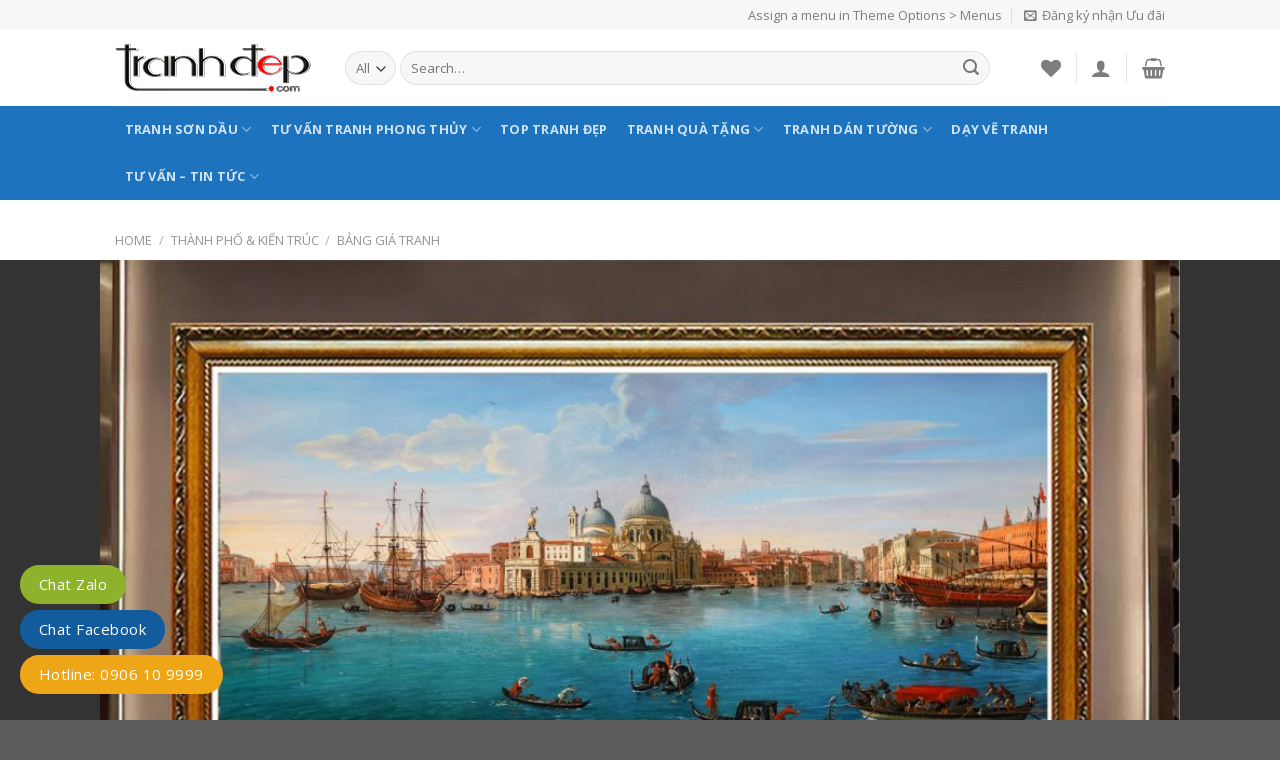

--- FILE ---
content_type: text/html; charset=UTF-8
request_url: https://tranhdep.com/tranh-phong-canh-chau-au-dep-07/
body_size: 42114
content:
<!DOCTYPE html>
<!--[if IE 9 ]> <html lang="vi" prefix="og: https://ogp.me/ns#" class="ie9 loading-site no-js"> <![endif]-->
<!--[if IE 8 ]> <html lang="vi" prefix="og: https://ogp.me/ns#" class="ie8 loading-site no-js"> <![endif]-->
<!--[if (gte IE 9)|!(IE)]><!--><html lang="vi" prefix="og: https://ogp.me/ns#" class="loading-site no-js"> <!--<![endif]-->
<head>
	<meta charset="UTF-8" />
	<meta name="viewport" content="width=device-width, initial-scale=1.0, maximum-scale=1.0, user-scalable=no" />

	<link rel="profile" href="https://gmpg.org/xfn/11" />
	<link rel="pingback" href="https://tranhdep.com/xmlrpc.php" />

					<script>document.documentElement.className = document.documentElement.className + ' yes-js js_active js'</script>
				<script>(function(html){html.className = html.className.replace(/\bno-js\b/,'js')})(document.documentElement);</script>

<!-- Tối ưu hóa công cụ tìm kiếm bởi Rank Math - https://rankmath.com/ -->
<title>Thánh địa Venice - Tranh phong cảnh biển Châu Âu</title>
<meta name="description" content="Chủ đề phong cảnh biển Châu Âu. Thành phố biển Venice đẹp mê mẩn trong bức tranh sơn dầu Châu Âu. Sự lựa chọn tuyệt vời cho ngôi nhà của bạn."/>
<meta name="robots" content="follow, index, max-snippet:-1, max-video-preview:-1, max-image-preview:large"/>
<link rel="canonical" href="https://tranhdep.com/tranh-phong-canh-chau-au-dep-07/" />
<meta property="og:locale" content="vi_VN" />
<meta property="og:type" content="product" />
<meta property="og:title" content="Thánh địa Venice - Tranh phong cảnh biển Châu Âu" />
<meta property="og:description" content="Chủ đề phong cảnh biển Châu Âu. Thành phố biển Venice đẹp mê mẩn trong bức tranh sơn dầu Châu Âu. Sự lựa chọn tuyệt vời cho ngôi nhà của bạn." />
<meta property="og:url" content="https://tranhdep.com/tranh-phong-canh-chau-au-dep-07/" />
<meta property="og:site_name" content="Tranh Đẹp" />
<meta property="og:updated_time" content="2023-06-01T01:45:24+00:00" />
<meta property="og:image" content="https://tranhdep.com/wp-content/uploads/2019/08/Tranh-phong-canh-Chau-Au-VIP7-2-e1685583385840.jpg" />
<meta property="og:image:secure_url" content="https://tranhdep.com/wp-content/uploads/2019/08/Tranh-phong-canh-Chau-Au-VIP7-2-e1685583385840.jpg" />
<meta property="og:image:width" content="1000" />
<meta property="og:image:height" content="1000" />
<meta property="og:image:alt" content="Tranh sơn dầu Phong cảnh biển Châu Âu" />
<meta property="og:image:type" content="image/jpeg" />
<meta property="product:availability" content="instock" />
<meta name="twitter:card" content="summary_large_image" />
<meta name="twitter:title" content="Thánh địa Venice - Tranh phong cảnh biển Châu Âu" />
<meta name="twitter:description" content="Chủ đề phong cảnh biển Châu Âu. Thành phố biển Venice đẹp mê mẩn trong bức tranh sơn dầu Châu Âu. Sự lựa chọn tuyệt vời cho ngôi nhà của bạn." />
<meta name="twitter:image" content="https://tranhdep.com/wp-content/uploads/2019/08/Tranh-phong-canh-Chau-Au-VIP7-2-e1685583385840.jpg" />
<meta name="twitter:label1" content="Giá" />
<meta name="twitter:data1" content="4,900,000&#8363; - 14,444,000&#8363;" />
<meta name="twitter:label2" content="Tình trạng sẵn có" />
<meta name="twitter:data2" content="Còn hàng" />
<script type="application/ld+json" class="rank-math-schema">{"@context":"https://schema.org","@graph":[{"@type":"Organization","@id":"https://tranhdep.com/#organization","name":"X\u01b0\u1edfng v\u1ebd Tranh \u0110\u1eb9p - Tranh s\u01a1n d\u1ea7u H\u00e0 N\u1ed9i","url":"http://tranhdep.com","logo":{"@type":"ImageObject","@id":"https://tranhdep.com/#logo","url":"http://tranhdep.com/wp-content/uploads/2019/03/logo-tranhdep.png","contentUrl":"http://tranhdep.com/wp-content/uploads/2019/03/logo-tranhdep.png","caption":"X\u01b0\u1edfng v\u1ebd Tranh \u0110\u1eb9p - Tranh s\u01a1n d\u1ea7u H\u00e0 N\u1ed9i","inLanguage":"vi","width":"196","height":"48"}},{"@type":"WebSite","@id":"https://tranhdep.com/#website","url":"https://tranhdep.com","name":"X\u01b0\u1edfng v\u1ebd Tranh \u0110\u1eb9p - Tranh s\u01a1n d\u1ea7u H\u00e0 N\u1ed9i","publisher":{"@id":"https://tranhdep.com/#organization"},"inLanguage":"vi"},{"@type":"ImageObject","@id":"https://tranhdep.com/wp-content/uploads/2019/08/Tranh-phong-canh-Chau-Au-VIP7-2-e1685583385840.jpg","url":"https://tranhdep.com/wp-content/uploads/2019/08/Tranh-phong-canh-Chau-Au-VIP7-2-e1685583385840.jpg","width":"1000","height":"1000","caption":"Tranh s\u01a1n d\u1ea7u Phong c\u1ea3nh bi\u1ec3n Ch\u00e2u \u00c2u","inLanguage":"vi"},{"@type":"ItemPage","@id":"https://tranhdep.com/tranh-phong-canh-chau-au-dep-07/#webpage","url":"https://tranhdep.com/tranh-phong-canh-chau-au-dep-07/","name":"Th\u00e1nh \u0111\u1ecba Venice - Tranh phong c\u1ea3nh bi\u1ec3n Ch\u00e2u \u00c2u","datePublished":"2019-08-28T13:27:02+00:00","dateModified":"2023-06-01T01:45:24+00:00","isPartOf":{"@id":"https://tranhdep.com/#website"},"primaryImageOfPage":{"@id":"https://tranhdep.com/wp-content/uploads/2019/08/Tranh-phong-canh-Chau-Au-VIP7-2-e1685583385840.jpg"},"inLanguage":"vi"},{"@type":"Product","name":"Th\u00e1nh \u0111\u1ecba Venice - Tranh phong c\u1ea3nh bi\u1ec3n Ch\u00e2u \u00c2u","description":"Ch\u1ee7 \u0111\u1ec1 phong c\u1ea3nh bi\u1ec3n Ch\u00e2u \u00c2u. Th\u00e0nh ph\u1ed1 bi\u1ec3n Venice \u0111\u1eb9p m\u00ea m\u1ea9n trong b\u1ee9c tranh s\u01a1n d\u1ea7u Ch\u00e2u \u00c2u. S\u1ef1 l\u1ef1a ch\u1ecdn tuy\u1ec7t v\u1eddi cho ng\u00f4i nh\u00e0 c\u1ee7a b\u1ea1n.","category":"Tranh Ch\u00e2u \u00c2u","mainEntityOfPage":{"@id":"https://tranhdep.com/tranh-phong-canh-chau-au-dep-07/#webpage"},"image":[{"@type":"ImageObject","url":"https://tranhdep.com/wp-content/uploads/2019/08/Tranh-phong-canh-Chau-Au-VIP7-2-e1685583385840.jpg","height":"1000","width":"1000"}],"offers":{"@type":"AggregateOffer","lowPrice":"4900000","highPrice":"14444000","offerCount":"5","priceCurrency":"VND","availability":"http://schema.org/InStock","seller":{"@type":"Organization","@id":"https://tranhdep.com/","name":"X\u01b0\u1edfng v\u1ebd Tranh \u0110\u1eb9p - Tranh s\u01a1n d\u1ea7u H\u00e0 N\u1ed9i","url":"https://tranhdep.com","logo":"http://tranhdep.com/wp-content/uploads/2019/03/logo-tranhdep.png"},"url":"https://tranhdep.com/tranh-phong-canh-chau-au-dep-07/"},"additionalProperty":[{"@type":"PropertyValue","name":"pa_mau-sac","value":"\u0110a s\u1eafc, Xanh bi\u1ec3n"}],"@id":"https://tranhdep.com/tranh-phong-canh-chau-au-dep-07/#richSnippet"}]}</script>
<!-- /Plugin SEO WordPress Rank Math -->

<link rel="alternate" type="application/rss+xml" title="Dòng thông tin Tranh Đẹp &raquo;" href="https://tranhdep.com/feed/" />
<link rel="alternate" type="application/rss+xml" title="Tranh Đẹp &raquo; Dòng bình luận" href="https://tranhdep.com/comments/feed/" />
<link rel="alternate" type="application/rss+xml" title="Tranh Đẹp &raquo; Thánh địa tình yêu của nước Ý &#8211; Venice &#8211; Tranh phong cảnh Châu Âu 07 Dòng bình luận" href="https://tranhdep.com/tranh-phong-canh-chau-au-dep-07/feed/" />
<link rel='stylesheet' id='wp-block-library-css' href='https://tranhdep.com/wp-includes/css/dist/block-library/style.min.css?ver=6.6.4' type='text/css' media='all' />
<link rel='stylesheet' id='wc-blocks-vendors-style-css' href='https://tranhdep.com/wp-content/plugins/woocommerce/packages/woocommerce-blocks/build/wc-blocks-vendors-style.css?ver=10.4.6' type='text/css' media='all' />
<link rel='stylesheet' id='wc-blocks-style-css' href='https://tranhdep.com/wp-content/plugins/woocommerce/packages/woocommerce-blocks/build/wc-blocks-style.css?ver=10.4.6' type='text/css' media='all' />
<style id='classic-theme-styles-inline-css' type='text/css'>
/*! This file is auto-generated */
.wp-block-button__link{color:#fff;background-color:#32373c;border-radius:9999px;box-shadow:none;text-decoration:none;padding:calc(.667em + 2px) calc(1.333em + 2px);font-size:1.125em}.wp-block-file__button{background:#32373c;color:#fff;text-decoration:none}
</style>
<style id='global-styles-inline-css' type='text/css'>
:root{--wp--preset--aspect-ratio--square: 1;--wp--preset--aspect-ratio--4-3: 4/3;--wp--preset--aspect-ratio--3-4: 3/4;--wp--preset--aspect-ratio--3-2: 3/2;--wp--preset--aspect-ratio--2-3: 2/3;--wp--preset--aspect-ratio--16-9: 16/9;--wp--preset--aspect-ratio--9-16: 9/16;--wp--preset--color--black: #000000;--wp--preset--color--cyan-bluish-gray: #abb8c3;--wp--preset--color--white: #ffffff;--wp--preset--color--pale-pink: #f78da7;--wp--preset--color--vivid-red: #cf2e2e;--wp--preset--color--luminous-vivid-orange: #ff6900;--wp--preset--color--luminous-vivid-amber: #fcb900;--wp--preset--color--light-green-cyan: #7bdcb5;--wp--preset--color--vivid-green-cyan: #00d084;--wp--preset--color--pale-cyan-blue: #8ed1fc;--wp--preset--color--vivid-cyan-blue: #0693e3;--wp--preset--color--vivid-purple: #9b51e0;--wp--preset--gradient--vivid-cyan-blue-to-vivid-purple: linear-gradient(135deg,rgba(6,147,227,1) 0%,rgb(155,81,224) 100%);--wp--preset--gradient--light-green-cyan-to-vivid-green-cyan: linear-gradient(135deg,rgb(122,220,180) 0%,rgb(0,208,130) 100%);--wp--preset--gradient--luminous-vivid-amber-to-luminous-vivid-orange: linear-gradient(135deg,rgba(252,185,0,1) 0%,rgba(255,105,0,1) 100%);--wp--preset--gradient--luminous-vivid-orange-to-vivid-red: linear-gradient(135deg,rgba(255,105,0,1) 0%,rgb(207,46,46) 100%);--wp--preset--gradient--very-light-gray-to-cyan-bluish-gray: linear-gradient(135deg,rgb(238,238,238) 0%,rgb(169,184,195) 100%);--wp--preset--gradient--cool-to-warm-spectrum: linear-gradient(135deg,rgb(74,234,220) 0%,rgb(151,120,209) 20%,rgb(207,42,186) 40%,rgb(238,44,130) 60%,rgb(251,105,98) 80%,rgb(254,248,76) 100%);--wp--preset--gradient--blush-light-purple: linear-gradient(135deg,rgb(255,206,236) 0%,rgb(152,150,240) 100%);--wp--preset--gradient--blush-bordeaux: linear-gradient(135deg,rgb(254,205,165) 0%,rgb(254,45,45) 50%,rgb(107,0,62) 100%);--wp--preset--gradient--luminous-dusk: linear-gradient(135deg,rgb(255,203,112) 0%,rgb(199,81,192) 50%,rgb(65,88,208) 100%);--wp--preset--gradient--pale-ocean: linear-gradient(135deg,rgb(255,245,203) 0%,rgb(182,227,212) 50%,rgb(51,167,181) 100%);--wp--preset--gradient--electric-grass: linear-gradient(135deg,rgb(202,248,128) 0%,rgb(113,206,126) 100%);--wp--preset--gradient--midnight: linear-gradient(135deg,rgb(2,3,129) 0%,rgb(40,116,252) 100%);--wp--preset--font-size--small: 13px;--wp--preset--font-size--medium: 20px;--wp--preset--font-size--large: 36px;--wp--preset--font-size--x-large: 42px;--wp--preset--spacing--20: 0.44rem;--wp--preset--spacing--30: 0.67rem;--wp--preset--spacing--40: 1rem;--wp--preset--spacing--50: 1.5rem;--wp--preset--spacing--60: 2.25rem;--wp--preset--spacing--70: 3.38rem;--wp--preset--spacing--80: 5.06rem;--wp--preset--shadow--natural: 6px 6px 9px rgba(0, 0, 0, 0.2);--wp--preset--shadow--deep: 12px 12px 50px rgba(0, 0, 0, 0.4);--wp--preset--shadow--sharp: 6px 6px 0px rgba(0, 0, 0, 0.2);--wp--preset--shadow--outlined: 6px 6px 0px -3px rgba(255, 255, 255, 1), 6px 6px rgba(0, 0, 0, 1);--wp--preset--shadow--crisp: 6px 6px 0px rgba(0, 0, 0, 1);}:where(.is-layout-flex){gap: 0.5em;}:where(.is-layout-grid){gap: 0.5em;}body .is-layout-flex{display: flex;}.is-layout-flex{flex-wrap: wrap;align-items: center;}.is-layout-flex > :is(*, div){margin: 0;}body .is-layout-grid{display: grid;}.is-layout-grid > :is(*, div){margin: 0;}:where(.wp-block-columns.is-layout-flex){gap: 2em;}:where(.wp-block-columns.is-layout-grid){gap: 2em;}:where(.wp-block-post-template.is-layout-flex){gap: 1.25em;}:where(.wp-block-post-template.is-layout-grid){gap: 1.25em;}.has-black-color{color: var(--wp--preset--color--black) !important;}.has-cyan-bluish-gray-color{color: var(--wp--preset--color--cyan-bluish-gray) !important;}.has-white-color{color: var(--wp--preset--color--white) !important;}.has-pale-pink-color{color: var(--wp--preset--color--pale-pink) !important;}.has-vivid-red-color{color: var(--wp--preset--color--vivid-red) !important;}.has-luminous-vivid-orange-color{color: var(--wp--preset--color--luminous-vivid-orange) !important;}.has-luminous-vivid-amber-color{color: var(--wp--preset--color--luminous-vivid-amber) !important;}.has-light-green-cyan-color{color: var(--wp--preset--color--light-green-cyan) !important;}.has-vivid-green-cyan-color{color: var(--wp--preset--color--vivid-green-cyan) !important;}.has-pale-cyan-blue-color{color: var(--wp--preset--color--pale-cyan-blue) !important;}.has-vivid-cyan-blue-color{color: var(--wp--preset--color--vivid-cyan-blue) !important;}.has-vivid-purple-color{color: var(--wp--preset--color--vivid-purple) !important;}.has-black-background-color{background-color: var(--wp--preset--color--black) !important;}.has-cyan-bluish-gray-background-color{background-color: var(--wp--preset--color--cyan-bluish-gray) !important;}.has-white-background-color{background-color: var(--wp--preset--color--white) !important;}.has-pale-pink-background-color{background-color: var(--wp--preset--color--pale-pink) !important;}.has-vivid-red-background-color{background-color: var(--wp--preset--color--vivid-red) !important;}.has-luminous-vivid-orange-background-color{background-color: var(--wp--preset--color--luminous-vivid-orange) !important;}.has-luminous-vivid-amber-background-color{background-color: var(--wp--preset--color--luminous-vivid-amber) !important;}.has-light-green-cyan-background-color{background-color: var(--wp--preset--color--light-green-cyan) !important;}.has-vivid-green-cyan-background-color{background-color: var(--wp--preset--color--vivid-green-cyan) !important;}.has-pale-cyan-blue-background-color{background-color: var(--wp--preset--color--pale-cyan-blue) !important;}.has-vivid-cyan-blue-background-color{background-color: var(--wp--preset--color--vivid-cyan-blue) !important;}.has-vivid-purple-background-color{background-color: var(--wp--preset--color--vivid-purple) !important;}.has-black-border-color{border-color: var(--wp--preset--color--black) !important;}.has-cyan-bluish-gray-border-color{border-color: var(--wp--preset--color--cyan-bluish-gray) !important;}.has-white-border-color{border-color: var(--wp--preset--color--white) !important;}.has-pale-pink-border-color{border-color: var(--wp--preset--color--pale-pink) !important;}.has-vivid-red-border-color{border-color: var(--wp--preset--color--vivid-red) !important;}.has-luminous-vivid-orange-border-color{border-color: var(--wp--preset--color--luminous-vivid-orange) !important;}.has-luminous-vivid-amber-border-color{border-color: var(--wp--preset--color--luminous-vivid-amber) !important;}.has-light-green-cyan-border-color{border-color: var(--wp--preset--color--light-green-cyan) !important;}.has-vivid-green-cyan-border-color{border-color: var(--wp--preset--color--vivid-green-cyan) !important;}.has-pale-cyan-blue-border-color{border-color: var(--wp--preset--color--pale-cyan-blue) !important;}.has-vivid-cyan-blue-border-color{border-color: var(--wp--preset--color--vivid-cyan-blue) !important;}.has-vivid-purple-border-color{border-color: var(--wp--preset--color--vivid-purple) !important;}.has-vivid-cyan-blue-to-vivid-purple-gradient-background{background: var(--wp--preset--gradient--vivid-cyan-blue-to-vivid-purple) !important;}.has-light-green-cyan-to-vivid-green-cyan-gradient-background{background: var(--wp--preset--gradient--light-green-cyan-to-vivid-green-cyan) !important;}.has-luminous-vivid-amber-to-luminous-vivid-orange-gradient-background{background: var(--wp--preset--gradient--luminous-vivid-amber-to-luminous-vivid-orange) !important;}.has-luminous-vivid-orange-to-vivid-red-gradient-background{background: var(--wp--preset--gradient--luminous-vivid-orange-to-vivid-red) !important;}.has-very-light-gray-to-cyan-bluish-gray-gradient-background{background: var(--wp--preset--gradient--very-light-gray-to-cyan-bluish-gray) !important;}.has-cool-to-warm-spectrum-gradient-background{background: var(--wp--preset--gradient--cool-to-warm-spectrum) !important;}.has-blush-light-purple-gradient-background{background: var(--wp--preset--gradient--blush-light-purple) !important;}.has-blush-bordeaux-gradient-background{background: var(--wp--preset--gradient--blush-bordeaux) !important;}.has-luminous-dusk-gradient-background{background: var(--wp--preset--gradient--luminous-dusk) !important;}.has-pale-ocean-gradient-background{background: var(--wp--preset--gradient--pale-ocean) !important;}.has-electric-grass-gradient-background{background: var(--wp--preset--gradient--electric-grass) !important;}.has-midnight-gradient-background{background: var(--wp--preset--gradient--midnight) !important;}.has-small-font-size{font-size: var(--wp--preset--font-size--small) !important;}.has-medium-font-size{font-size: var(--wp--preset--font-size--medium) !important;}.has-large-font-size{font-size: var(--wp--preset--font-size--large) !important;}.has-x-large-font-size{font-size: var(--wp--preset--font-size--x-large) !important;}
:where(.wp-block-post-template.is-layout-flex){gap: 1.25em;}:where(.wp-block-post-template.is-layout-grid){gap: 1.25em;}
:where(.wp-block-columns.is-layout-flex){gap: 2em;}:where(.wp-block-columns.is-layout-grid){gap: 2em;}
:root :where(.wp-block-pullquote){font-size: 1.5em;line-height: 1.6;}
</style>
<link rel='stylesheet' id='contact-form-7-css' href='https://tranhdep.com/wp-content/plugins/contact-form-7/includes/css/styles.css?ver=6.0.4' type='text/css' media='all' />
<link rel='stylesheet' id='image-sizes-css' href='https://tranhdep.com/wp-content/plugins/image-sizes/assets/css/front.min.css?ver=4.0.5' type='text/css' media='all' />
<link rel='stylesheet' id='photoswipe-css' href='https://tranhdep.com/wp-content/plugins/woocommerce/assets/css/photoswipe/photoswipe.min.css?ver=7.9.0' type='text/css' media='all' />
<link rel='stylesheet' id='photoswipe-default-skin-css' href='https://tranhdep.com/wp-content/plugins/woocommerce/assets/css/photoswipe/default-skin/default-skin.min.css?ver=7.9.0' type='text/css' media='all' />
<style id='woocommerce-inline-inline-css' type='text/css'>
.woocommerce form .form-row .required { visibility: visible; }
</style>
<link rel='stylesheet' id='ez-toc-css' href='https://tranhdep.com/wp-content/plugins/easy-table-of-contents/assets/css/screen.min.css?ver=2.0.72' type='text/css' media='all' />
<style id='ez-toc-inline-css' type='text/css'>
div#ez-toc-container .ez-toc-title {font-size: 120%;}div#ez-toc-container .ez-toc-title {font-weight: 500;}div#ez-toc-container ul li {font-size: 95%;}div#ez-toc-container ul li {font-weight: 500;}div#ez-toc-container nav ul ul li {font-size: 90%;}
</style>
<link rel='stylesheet' id='woo-variation-swatches-css' href='https://tranhdep.com/wp-content/plugins/woo-variation-swatches/assets/css/frontend.min.css?ver=1732374291' type='text/css' media='all' />
<style id='woo-variation-swatches-inline-css' type='text/css'>
:root {
--wvs-tick:url("data:image/svg+xml;utf8,%3Csvg filter='drop-shadow(0px 0px 2px rgb(0 0 0 / .8))' xmlns='http://www.w3.org/2000/svg'  viewBox='0 0 30 30'%3E%3Cpath fill='none' stroke='%23ffffff' stroke-linecap='round' stroke-linejoin='round' stroke-width='4' d='M4 16L11 23 27 7'/%3E%3C/svg%3E");

--wvs-cross:url("data:image/svg+xml;utf8,%3Csvg filter='drop-shadow(0px 0px 5px rgb(255 255 255 / .6))' xmlns='http://www.w3.org/2000/svg' width='72px' height='72px' viewBox='0 0 24 24'%3E%3Cpath fill='none' stroke='%23ff0000' stroke-linecap='round' stroke-width='0.6' d='M5 5L19 19M19 5L5 19'/%3E%3C/svg%3E");
--wvs-single-product-item-width:80px;
--wvs-single-product-item-height:55px;
--wvs-single-product-item-font-size:16px}
</style>
<link rel='stylesheet' id='flatsome-icons-css' href='https://tranhdep.com/wp-content/themes/flatsome/assets/css/fl-icons.css?ver=3.3' type='text/css' media='all' />
<link rel='stylesheet' id='flatsome-woocommerce-wishlist-css' href='https://tranhdep.com/wp-content/themes/flatsome/inc/integrations/wc-yith-wishlist/wishlist.css?ver=3.4' type='text/css' media='all' />
<style id='akismet-widget-style-inline-css' type='text/css'>

			.a-stats {
				--akismet-color-mid-green: #357b49;
				--akismet-color-white: #fff;
				--akismet-color-light-grey: #f6f7f7;

				max-width: 350px;
				width: auto;
			}

			.a-stats * {
				all: unset;
				box-sizing: border-box;
			}

			.a-stats strong {
				font-weight: 600;
			}

			.a-stats a.a-stats__link,
			.a-stats a.a-stats__link:visited,
			.a-stats a.a-stats__link:active {
				background: var(--akismet-color-mid-green);
				border: none;
				box-shadow: none;
				border-radius: 8px;
				color: var(--akismet-color-white);
				cursor: pointer;
				display: block;
				font-family: -apple-system, BlinkMacSystemFont, 'Segoe UI', 'Roboto', 'Oxygen-Sans', 'Ubuntu', 'Cantarell', 'Helvetica Neue', sans-serif;
				font-weight: 500;
				padding: 12px;
				text-align: center;
				text-decoration: none;
				transition: all 0.2s ease;
			}

			/* Extra specificity to deal with TwentyTwentyOne focus style */
			.widget .a-stats a.a-stats__link:focus {
				background: var(--akismet-color-mid-green);
				color: var(--akismet-color-white);
				text-decoration: none;
			}

			.a-stats a.a-stats__link:hover {
				filter: brightness(110%);
				box-shadow: 0 4px 12px rgba(0, 0, 0, 0.06), 0 0 2px rgba(0, 0, 0, 0.16);
			}

			.a-stats .count {
				color: var(--akismet-color-white);
				display: block;
				font-size: 1.5em;
				line-height: 1.4;
				padding: 0 13px;
				white-space: nowrap;
			}
		
</style>
<link rel='stylesheet' id='flatsome-main-css' href='https://tranhdep.com/wp-content/themes/flatsome/assets/css/flatsome.css?ver=3.8.1' type='text/css' media='all' />
<link rel='stylesheet' id='flatsome-shop-css' href='https://tranhdep.com/wp-content/themes/flatsome/assets/css/flatsome-shop.css?ver=3.8.1' type='text/css' media='all' />
<link rel='stylesheet' id='flatsome-style-css' href='https://tranhdep.com/wp-content/themes/flatsome-child/style.css?ver=3.0' type='text/css' media='all' />
<script type="text/javascript">
            window._nslDOMReady = function (callback) {
                if ( document.readyState === "complete" || document.readyState === "interactive" ) {
                    callback();
                } else {
                    document.addEventListener( "DOMContentLoaded", callback );
                }
            };
            </script><script type="text/javascript" src="https://tranhdep.com/wp-includes/js/jquery/jquery.min.js?ver=3.7.1" id="jquery-core-js"></script>
<script type="text/javascript" src="https://tranhdep.com/wp-includes/js/jquery/jquery-migrate.min.js?ver=3.4.1" id="jquery-migrate-js"></script>
<script type="text/javascript" src="https://tranhdep.com/wp-includes/js/dist/hooks.min.js?ver=2810c76e705dd1a53b18" id="wp-hooks-js"></script>
<script type="text/javascript" src="https://tranhdep.com/wp-includes/js/dist/i18n.min.js?ver=5e580eb46a90c2b997e6" id="wp-i18n-js"></script>
<script type="text/javascript" id="wp-i18n-js-after">
/* <![CDATA[ */
wp.i18n.setLocaleData( { 'text direction\u0004ltr': [ 'ltr' ] } );
/* ]]> */
</script>
<script type="text/javascript" src="https://tranhdep.com/wp-content/plugins/woocommerce/assets/js/jquery-blockui/jquery.blockUI.min.js?ver=2.7.0-wc.7.9.0" id="jquery-blockui-js"></script>
<script type="text/javascript" src="https://tranhdep.com/wp-includes/js/underscore.min.js?ver=1.13.4" id="underscore-js"></script>
<script type="text/javascript" id="wp-util-js-extra">
/* <![CDATA[ */
var _wpUtilSettings = {"ajax":{"url":"\/wp-admin\/admin-ajax.php"}};
/* ]]> */
</script>
<script type="text/javascript" src="https://tranhdep.com/wp-includes/js/wp-util.min.js?ver=6.6.4" id="wp-util-js"></script>
<script type="text/javascript" id="wp-api-request-js-extra">
/* <![CDATA[ */
var wpApiSettings = {"root":"https:\/\/tranhdep.com\/wp-json\/","nonce":"cc79b14bc6","versionString":"wp\/v2\/"};
/* ]]> */
</script>
<script type="text/javascript" src="https://tranhdep.com/wp-includes/js/api-request.min.js?ver=6.6.4" id="wp-api-request-js"></script>
<script type="text/javascript" src="https://tranhdep.com/wp-includes/js/dist/url.min.js?ver=36ae0e4dd9043bb8749b" id="wp-url-js"></script>
<script type="text/javascript" id="wp-api-fetch-js-translations">
/* <![CDATA[ */
( function( domain, translations ) {
	var localeData = translations.locale_data[ domain ] || translations.locale_data.messages;
	localeData[""].domain = domain;
	wp.i18n.setLocaleData( localeData, domain );
} )( "default", {"translation-revision-date":"2024-09-23 02:50:42+0000","generator":"GlotPress\/4.0.1","domain":"messages","locale_data":{"messages":{"":{"domain":"messages","plural-forms":"nplurals=1; plural=0;","lang":"vi_VN"},"An unknown error occurred.":["C\u00f3 l\u1ed7i n\u00e0o \u0111\u00f3 \u0111\u00e3 x\u1ea3y ra."],"The response is not a valid JSON response.":["Ph\u1ea3n h\u1ed3i kh\u00f4ng ph\u1ea3i l\u00e0 m\u1ed9t JSON h\u1ee3p l\u1ec7."],"Media upload failed. If this is a photo or a large image, please scale it down and try again.":["T\u1ea3i l\u00ean media kh\u00f4ng th\u00e0nh c\u00f4ng. N\u1ebfu \u0111\u00e2y l\u00e0 h\u00ecnh \u1ea3nh c\u00f3 k\u00edch th\u01b0\u1edbc l\u1edbn, vui l\u00f2ng thu nh\u1ecf n\u00f3 xu\u1ed1ng v\u00e0 th\u1eed l\u1ea1i."],"You are probably offline.":["C\u00f3 th\u1ec3 b\u1ea1n \u0111ang ngo\u1ea1i tuy\u1ebfn."]}},"comment":{"reference":"wp-includes\/js\/dist\/api-fetch.js"}} );
/* ]]> */
</script>
<script type="text/javascript" src="https://tranhdep.com/wp-includes/js/dist/api-fetch.min.js?ver=4c185334c5ec26e149cc" id="wp-api-fetch-js"></script>
<script type="text/javascript" id="wp-api-fetch-js-after">
/* <![CDATA[ */
wp.apiFetch.use( wp.apiFetch.createRootURLMiddleware( "https://tranhdep.com/wp-json/" ) );
wp.apiFetch.nonceMiddleware = wp.apiFetch.createNonceMiddleware( "cc79b14bc6" );
wp.apiFetch.use( wp.apiFetch.nonceMiddleware );
wp.apiFetch.use( wp.apiFetch.mediaUploadMiddleware );
wp.apiFetch.nonceEndpoint = "https://tranhdep.com/wp-admin/admin-ajax.php?action=rest-nonce";
/* ]]> */
</script>
<script type="text/javascript" src="https://tranhdep.com/wp-includes/js/dist/vendor/wp-polyfill.min.js?ver=3.15.0" id="wp-polyfill-js"></script>
<script type="text/javascript" id="woo-variation-swatches-js-extra">
/* <![CDATA[ */
var woo_variation_swatches_options = {"show_variation_label":"1","clear_on_reselect":"","variation_label_separator":":","is_mobile":"","show_variation_stock":"","stock_label_threshold":"5","cart_redirect_after_add":"yes","enable_ajax_add_to_cart":"yes","cart_url":"https:\/\/tranhdep.com\/cart\/","is_cart":""};
/* ]]> */
</script>
<script type="text/javascript" src="https://tranhdep.com/wp-content/plugins/woo-variation-swatches/assets/js/frontend.min.js?ver=1732374291" id="woo-variation-swatches-js" defer="defer" data-wp-strategy="defer"></script>
<link rel="https://api.w.org/" href="https://tranhdep.com/wp-json/" /><link rel="alternate" title="JSON" type="application/json" href="https://tranhdep.com/wp-json/wp/v2/product/9229" /><link rel="EditURI" type="application/rsd+xml" title="RSD" href="https://tranhdep.com/xmlrpc.php?rsd" />
<meta name="generator" content="WordPress 6.6.4" />
<link rel='shortlink' href='https://tranhdep.com/?p=9229' />
<link rel="alternate" title="oNhúng (JSON)" type="application/json+oembed" href="https://tranhdep.com/wp-json/oembed/1.0/embed?url=https%3A%2F%2Ftranhdep.com%2Ftranh-phong-canh-chau-au-dep-07%2F" />
<link rel="alternate" title="oNhúng (XML)" type="text/xml+oembed" href="https://tranhdep.com/wp-json/oembed/1.0/embed?url=https%3A%2F%2Ftranhdep.com%2Ftranh-phong-canh-chau-au-dep-07%2F&#038;format=xml" />
<!-- HFCM by 99 Robots - Snippet # 1: Dealtuoi -->
<script id='ip-widget-script' type='text/javascript' src='https://supports.chat/ip_analytics.js?code=195d19f563397dad06a9' async></script>
<!-- /end HFCM by 99 Robots -->
<!-- Google Tag Manager -->
<script>(function(w,d,s,l,i){w[l]=w[l]||[];w[l].push({'gtm.start':
new Date().getTime(),event:'gtm.js'});var f=d.getElementsByTagName(s)[0],
j=d.createElement(s),dl=l!='dataLayer'?'&l='+l:'';j.async=true;j.src=
'https://www.googletagmanager.com/gtm.js?id='+i+dl;f.parentNode.insertBefore(j,f);
})(window,document,'script','dataLayer','GTM-5W4GV6C');</script>
<!-- End Google Tag Manager -->
<!-- Google Tag Manager -->
<script>(function(w,d,s,l,i){w[l]=w[l]||[];w[l].push({'gtm.start':
new Date().getTime(),event:'gtm.js'});var f=d.getElementsByTagName(s)[0],
j=d.createElement(s),dl=l!='dataLayer'?'&l='+l:'';j.async=true;j.src=
'https://www.googletagmanager.com/gtm.js?id='+i+dl;f.parentNode.insertBefore(j,f);
})(window,document,'script','dataLayer','GTM-K2GD9ZB');</script>
<!-- End Google Tag Manager -->
<meta name="google-site-verification" content="-5RyoRcI_69pBoa2p9WFlrs__wCfB49hFnwyB9GfG5k" />
<!-- This website runs the Product Feed PRO for WooCommerce by AdTribes.io plugin - version 12.8.9 -->
<style>.bg{opacity: 0; transition: opacity 1s; -webkit-transition: opacity 1s;} .bg-loaded{opacity: 1;}</style><!--[if IE]><link rel="stylesheet" type="text/css" href="https://tranhdep.com/wp-content/themes/flatsome/assets/css/ie-fallback.css"><script src="//cdnjs.cloudflare.com/ajax/libs/html5shiv/3.6.1/html5shiv.js"></script><script>var head = document.getElementsByTagName('head')[0],style = document.createElement('style');style.type = 'text/css';style.styleSheet.cssText = ':before,:after{content:none !important';head.appendChild(style);setTimeout(function(){head.removeChild(style);}, 0);</script><script src="https://tranhdep.com/wp-content/themes/flatsome/assets/libs/ie-flexibility.js"></script><![endif]-->    <script type="text/javascript">
    WebFontConfig = {
      google: { families: [ "Comfortaa:regular,300","Open+Sans:regular,regular","Open+Sans:regular,700","Dancing+Script:regular,400", ] }
    };
    (function() {
      var wf = document.createElement('script');
      wf.src = 'https://ajax.googleapis.com/ajax/libs/webfont/1/webfont.js';
      wf.type = 'text/javascript';
      wf.async = 'true';
      var s = document.getElementsByTagName('script')[0];
      s.parentNode.insertBefore(wf, s);
    })(); </script>
  <meta name="google-site-verification" content="gQCAMFE22gq3nclFDBmrHsAjSvAV6x7vAdiPztnNVXs" />	<noscript><style>.woocommerce-product-gallery{ opacity: 1 !important; }</style></noscript>
	<link rel="icon" href="https://tranhdep.com/wp-content/uploads/2021/01/cropped-logo-tranhdep-2.png" sizes="32x32" />
<link rel="icon" href="https://tranhdep.com/wp-content/uploads/2021/01/cropped-logo-tranhdep-2.png" sizes="192x192" />
<link rel="apple-touch-icon" href="https://tranhdep.com/wp-content/uploads/2021/01/cropped-logo-tranhdep-2.png" />
<meta name="msapplication-TileImage" content="https://tranhdep.com/wp-content/uploads/2021/01/cropped-logo-tranhdep-2.png" />
<style id="custom-css" type="text/css">:root {--primary-color: #11519B;}.header-main{height: 76px}#logo img{max-height: 76px}#logo{width:200px;}.header-bottom{min-height: 33px}.header-top{min-height: 30px}.has-transparent + .page-title:first-of-type,.has-transparent + #main > .page-title,.has-transparent + #main > div > .page-title,.has-transparent + #main .page-header-wrapper:first-of-type .page-title{padding-top: 156px;}.header.show-on-scroll,.stuck .header-main{height:70px!important}.stuck #logo img{max-height: 70px!important}.search-form{ width: 93%;}.header-bottom {background-color: #1E73BE}.header-main .nav > li > a{line-height: 16px }.stuck .header-main .nav > li > a{line-height: 50px }.header-bottom-nav > li > a{line-height: 47px }@media (max-width: 549px) {.header-main{height: 70px}#logo img{max-height: 70px}}.nav-dropdown-has-arrow li.has-dropdown:before{border-bottom-color: #FFFFFF;}.nav .nav-dropdown{border-color: #FFFFFF }.nav-dropdown{border-radius:3px}.nav-dropdown{font-size:89%}.nav-dropdown-has-arrow li.has-dropdown:after{border-bottom-color: #FFFFFF;}.nav .nav-dropdown{background-color: #FFFFFF}.header-top{background-color:#F7F7F7!important;}/* Color */.accordion-title.active, .has-icon-bg .icon .icon-inner,.logo a, .primary.is-underline, .primary.is-link, .badge-outline .badge-inner, .nav-outline > li.active> a,.nav-outline >li.active > a, .cart-icon strong,[data-color='primary'], .is-outline.primary{color: #11519B;}/* Color !important */[data-text-color="primary"]{color: #11519B!important;}/* Background Color */[data-text-bg="primary"]{background-color: #11519B;}/* Background */.scroll-to-bullets a,.featured-title, .label-new.menu-item > a:after, .nav-pagination > li > .current,.nav-pagination > li > span:hover,.nav-pagination > li > a:hover,.has-hover:hover .badge-outline .badge-inner,button[type="submit"], .button.wc-forward:not(.checkout):not(.checkout-button), .button.submit-button, .button.primary:not(.is-outline),.featured-table .title,.is-outline:hover, .has-icon:hover .icon-label,.nav-dropdown-bold .nav-column li > a:hover, .nav-dropdown.nav-dropdown-bold > li > a:hover, .nav-dropdown-bold.dark .nav-column li > a:hover, .nav-dropdown.nav-dropdown-bold.dark > li > a:hover, .is-outline:hover, .tagcloud a:hover,.grid-tools a, input[type='submit']:not(.is-form), .box-badge:hover .box-text, input.button.alt,.nav-box > li > a:hover,.nav-box > li.active > a,.nav-pills > li.active > a ,.current-dropdown .cart-icon strong, .cart-icon:hover strong, .nav-line-bottom > li > a:before, .nav-line-grow > li > a:before, .nav-line > li > a:before,.banner, .header-top, .slider-nav-circle .flickity-prev-next-button:hover svg, .slider-nav-circle .flickity-prev-next-button:hover .arrow, .primary.is-outline:hover, .button.primary:not(.is-outline), input[type='submit'].primary, input[type='submit'].primary, input[type='reset'].button, input[type='button'].primary, .badge-inner{background-color: #11519B;}/* Border */.nav-vertical.nav-tabs > li.active > a,.scroll-to-bullets a.active,.nav-pagination > li > .current,.nav-pagination > li > span:hover,.nav-pagination > li > a:hover,.has-hover:hover .badge-outline .badge-inner,.accordion-title.active,.featured-table,.is-outline:hover, .tagcloud a:hover,blockquote, .has-border, .cart-icon strong:after,.cart-icon strong,.blockUI:before, .processing:before,.loading-spin, .slider-nav-circle .flickity-prev-next-button:hover svg, .slider-nav-circle .flickity-prev-next-button:hover .arrow, .primary.is-outline:hover{border-color: #11519B}.nav-tabs > li.active > a{border-top-color: #11519B}.widget_shopping_cart_content .blockUI.blockOverlay:before { border-left-color: #11519B }.woocommerce-checkout-review-order .blockUI.blockOverlay:before { border-left-color: #11519B }/* Fill */.slider .flickity-prev-next-button:hover svg,.slider .flickity-prev-next-button:hover .arrow{fill: #11519B;}/* Background Color */[data-icon-label]:after, .secondary.is-underline:hover,.secondary.is-outline:hover,.icon-label,.button.secondary:not(.is-outline),.button.alt:not(.is-outline), .badge-inner.on-sale, .button.checkout, .single_add_to_cart_button{ background-color:#007784; }[data-text-bg="secondary"]{background-color: #007784;}/* Color */.secondary.is-underline,.secondary.is-link, .secondary.is-outline,.stars a.active, .star-rating:before, .woocommerce-page .star-rating:before,.star-rating span:before, .color-secondary{color: #007784}/* Color !important */[data-text-color="secondary"]{color: #007784!important;}/* Border */.secondary.is-outline:hover{border-color:#007784}body{font-size: 100%;}body{font-family:"Open Sans", sans-serif}body{font-weight: 0}.nav > li > a {font-family:"Open Sans", sans-serif;}.nav > li > a {font-weight: 700;}h1,h2,h3,h4,h5,h6,.heading-font, .off-canvas-center .nav-sidebar.nav-vertical > li > a{font-family: "Comfortaa", sans-serif;}h1,h2,h3,h4,h5,h6,.heading-font,.banner h1,.banner h2{font-weight: 300;}.alt-font{font-family: "Dancing Script", sans-serif;}.alt-font{font-weight: 400!important;}.shop-page-title.featured-title .title-overlay{background-color: rgba(255,255,255,0.31);}@media screen and (min-width: 550px){.products .box-vertical .box-image{min-width: 280px!important;width: 280px!important;}}.page-title-small + main .product-container > .row{padding-top:0;}/* Custom CSS */.product_meta .posted_in { display:none; }.product_meta .sku_wrapper { display:none; }.product_meta .tagged_as { display:none; }.label-new.menu-item > a:after{content:"New";}.label-hot.menu-item > a:after{content:"Hot";}.label-sale.menu-item > a:after{content:"Sale";}.label-popular.menu-item > a:after{content:"Popular";}</style></head>

<body class="product-template-default single single-product postid-9229 theme-flatsome woocommerce woocommerce-page woocommerce-no-js woo-variation-swatches wvs-behavior-blur wvs-theme-flatsome-child wvs-show-label wvs-tooltip yith-wcan-pro lightbox nav-dropdown-has-arrow">


<a class="skip-link screen-reader-text" href="#main">Skip to content</a>

<div id="wrapper">


<header id="header" class="header ">
   <div class="header-wrapper">
	<div id="top-bar" class="header-top hide-for-sticky">
    <div class="flex-row container">
      <div class="flex-col hide-for-medium flex-left">
          <ul class="nav nav-left medium-nav-center nav-small  nav-divided">
                        </ul>
      </div><!-- flex-col left -->

      <div class="flex-col hide-for-medium flex-center">
          <ul class="nav nav-center nav-small  nav-divided">
                        </ul>
      </div><!-- center -->

      <div class="flex-col hide-for-medium flex-right">
         <ul class="nav top-bar-nav nav-right nav-small  nav-divided">
              <li><a href="https://tranhdep.com/wp-admin/customize.php?url=https://tranhdep.com/tranh-phong-canh-chau-au-dep-07/&autofocus%5Bsection%5D=menu_locations">Assign a menu in Theme Options > Menus</a></li><li class="header-newsletter-item has-icon">

<a href="#header-newsletter-signup" class="tooltip is-small" 
  title="Đăng ký để nhận ưu đãi hấp dẫn nhất qua email">
  
      <i class="icon-envelop"></i>
  
      <span class="header-newsletter-title hide-for-medium">
      Đăng ký nhận Ưu đãi    </span>
  </a><!-- .newsletter-link -->
<div id="header-newsletter-signup"
    class="lightbox-by-id lightbox-content mfp-hide lightbox-white "
    style="max-width:700px ;padding:0px">
    
  <div class="banner has-hover" id="banner-573729901">
          <div class="banner-inner fill">
        <div class="banner-bg fill" >
            <div class="bg fill bg-fill "></div>
                        <div class="overlay"></div>            
	<div class="is-border is-dashed"
		style="border-color:rgba(255,255,255,.3);border-width:2px 2px 2px 2px;margin:10px;">
	</div>
                    </div><!-- bg-layers -->
        <div class="banner-layers container">
            <div class="fill banner-link"></div>               <div id="text-box-464956673" class="text-box banner-layer x10 md-x10 lg-x10 y50 md-y50 lg-y50 res-text">
                     <div data-animate="fadeInUp">           <div class="text dark">
              
              <div class="text-inner text-left">
                  <h3 class="uppercase">Đăng ký để nhận ưu đãi hấp dẫn nhất qua email</h3><p class="lead">Đăng ký để nhận ưu đãi hấp dẫn nhất qua email</p>
<div class="wpcf7 no-js" id="wpcf7-f8-o1" lang="en-US" dir="ltr" data-wpcf7-id="8">
<div class="screen-reader-response"><p role="status" aria-live="polite" aria-atomic="true"></p> <ul></ul></div>
<form action="/tranh-phong-canh-chau-au-dep-07/#wpcf7-f8-o1" method="post" class="wpcf7-form init" aria-label="Contact form" novalidate="novalidate" data-status="init">
<div style="display: none;">
<input type="hidden" name="_wpcf7" value="8" />
<input type="hidden" name="_wpcf7_version" value="6.0.4" />
<input type="hidden" name="_wpcf7_locale" value="en_US" />
<input type="hidden" name="_wpcf7_unit_tag" value="wpcf7-f8-o1" />
<input type="hidden" name="_wpcf7_container_post" value="0" />
<input type="hidden" name="_wpcf7_posted_data_hash" value="" />
</div>
<div class="form-flat">
	<p><span class="wpcf7-form-control-wrap" data-name="your-email"><input size="40" maxlength="400" class="wpcf7-form-control wpcf7-email wpcf7-validates-as-required wpcf7-text wpcf7-validates-as-email" aria-required="true" aria-invalid="false" placeholder="Your Email (required)" value="" type="email" name="your-email" /></span>
	</p>
	<p><input class="wpcf7-form-control wpcf7-submit has-spinner button" type="submit" value="Sign Up" />
	</p>
</div><p style="display: none !important;" class="akismet-fields-container" data-prefix="_wpcf7_ak_"><label>&#916;<textarea name="_wpcf7_ak_hp_textarea" cols="45" rows="8" maxlength="100"></textarea></label><input type="hidden" id="ak_js_1" name="_wpcf7_ak_js" value="110"/><script>document.getElementById( "ak_js_1" ).setAttribute( "value", ( new Date() ).getTime() );</script></p><div class="wpcf7-response-output" aria-hidden="true"></div>
</form>
</div>
              </div>
           </div><!-- text-box-inner -->
       </div>                     
<style scope="scope">

#text-box-464956673 {
  width: 60%;
}
#text-box-464956673 .text {
  font-size: 100%;
}


@media (min-width:550px) {

  #text-box-464956673 {
    width: 50%;
  }

}
</style>
    </div><!-- text-box -->
         </div><!-- .banner-layers -->
      </div><!-- .banner-inner -->

            
<style scope="scope">

#banner-573729901 {
  padding-top: 500px;
}
#banner-573729901 .bg.bg-loaded {
  background-image: url(https://tranhdep.com/wp-content/themes/flatsome/assets/img/missing.jpg);
}
#banner-573729901 .overlay {
  background-color: rgba(0,0,0,.4);
}
</style>
  </div><!-- .banner -->

</div>

</li>          </ul>
      </div><!-- .flex-col right -->

            <div class="flex-col show-for-medium flex-grow">
          <ul class="nav nav-center nav-small mobile-nav  nav-divided">
                        </ul>
      </div>
      
    </div><!-- .flex-row -->
</div><!-- #header-top -->
<div id="masthead" class="header-main hide-for-sticky">
      <div class="header-inner flex-row container logo-left medium-logo-center" role="navigation">

          <!-- Logo -->
          <div id="logo" class="flex-col logo">
            <!-- Header logo -->
<a href="https://tranhdep.com/" title="Tranh Đẹp - Tranh treo tường, tranh in canvas gi&aacute; rẻ" rel="home">
    <img width="200" height="76" src="https://tranhdep.com/wp-content/uploads/2019/03/logo-tranhdep.png" class="header_logo header-logo" alt="Tranh Đẹp" /><img width="200" height="76" src="https://tranhdep.com/wp-content/uploads/2019/03/logo-tranhdep.png" class="header-logo-dark" alt="Tranh Đẹp" /></a>
          </div>

          <!-- Mobile Left Elements -->
          <div class="flex-col show-for-medium flex-left">
            <ul class="mobile-nav nav nav-left ">
              <li class="nav-icon has-icon">
  		<a href="#" data-open="#main-menu" data-pos="left" data-bg="main-menu-overlay" data-color="" class="is-small" aria-controls="main-menu" aria-expanded="false">
		
		  <i class="icon-menu" ></i>
		  <span class="menu-title uppercase hide-for-small">Menu</span>		</a>
	</li>            </ul>
          </div>

          <!-- Left Elements -->
          <div class="flex-col hide-for-medium flex-left
            flex-grow">
            <ul class="header-nav header-nav-main nav nav-left  nav-uppercase" >
              <li class="header-search-form search-form html relative has-icon">
	<div class="header-search-form-wrapper">
		<div class="searchform-wrapper ux-search-box relative form-flat is-normal"><form role="search" method="get" class="searchform" action="https://tranhdep.com/">
		<div class="flex-row relative">
						<div class="flex-col search-form-categories">
			<select class="search_categories resize-select mb-0" name="product_cat"><option value="" selected='selected'>All</option><option value="thanh-pho-kien-truc">Thành phố &amp; Kiến trúc</option><option value="khac">Thể loại khác</option><option value="tranh-am-nhac">Tranh âm nhạc</option><option value="tranh-chan-dung">Tranh Chân Dung</option><option value="tranh-chau-au">Tranh Châu Âu</option><option value="tranh-dan-tuong">Tranh dán tường</option><option value="tranh-decor-hien-dai">Tranh decor hiện đại</option><option value="tranh-do-an-thuc-uong">Tranh đồ ăn &amp; thức uống</option><option value="tranh-hoa">Tranh hoa</option><option value="tranh-nghe-thuat">Tranh nghệ thuật</option><option value="tranh-phong-canh">Tranh Phong Cảnh</option><option value="tranh-phong-thuy">Tranh phong thủy</option><option value="tranh-qua-tang">Tranh quà tặng</option><option value="tranh-tieu-bieu">Tranh tiêu biểu</option><option value="tinh-vat">Tranh tĩnh vật</option><option value="tranh-ton-giao">Tranh tôn giáo</option><option value="tranh-trang-tri">Tranh trang trí</option><option value="que-huong-viet-nam">Tranh Việt Nam</option><option value="tranh-xi-ga-va-ruou-vang">Tranh xì gà và rượu vang</option><option value="xu-huong">Xu hướng</option></select>			</div><!-- .flex-col -->
									<div class="flex-col flex-grow">
			  <input type="search" class="search-field mb-0" name="s" value="" placeholder="Search&hellip;" />
		    <input type="hidden" name="post_type" value="product" />
        			</div><!-- .flex-col -->
			<div class="flex-col">
				<button type="submit" class="ux-search-submit submit-button secondary button icon mb-0">
					<i class="icon-search" ></i>				</button>
			</div><!-- .flex-col -->
		</div><!-- .flex-row -->
	 <div class="live-search-results text-left z-top"></div>
</form>
</div>	</div>
</li>            </ul>
          </div>

          <!-- Right Elements -->
          <div class="flex-col hide-for-medium flex-right">
            <ul class="header-nav header-nav-main nav nav-right  nav-uppercase">
              <li class="header-wishlist-icon">
    <a href="https://tranhdep.com/tranh-phong-canh-chau-au-dep-07/" class="wishlist-link is-small">
  	          <i class="wishlist-icon icon-heart"
        >
      </i>
      </a>
  </li><li class="header-divider"></li><li class="account-item has-icon
    "
>

<a href="https://tranhdep.com/my-account/"
    class="nav-top-link nav-top-not-logged-in is-small"
    data-open="#login-form-popup"  >
  <i class="icon-user" ></i>
</a><!-- .account-login-link -->



</li>
<li class="header-divider"></li><li class="cart-item has-icon has-dropdown">

<a href="https://tranhdep.com/cart/" title="Cart" rel="nofollow" class="header-cart-link is-small">



    <i class="icon-shopping-basket"
    data-icon-label="0">
  </i>
  </a>

 <ul class="nav-dropdown nav-dropdown-simple">
    <li class="html widget_shopping_cart">
      <div class="widget_shopping_cart_content">
        

	<p class="woocommerce-mini-cart__empty-message">No products in the cart.</p>


      </div>
    </li>
     </ul><!-- .nav-dropdown -->

</li>
            </ul>
          </div>

          <!-- Mobile Right Elements -->
          <div class="flex-col show-for-medium flex-right">
            <ul class="mobile-nav nav nav-right ">
              <li class="header-wishlist-icon has-icon">
	        <a href="https://tranhdep.com/tranh-phong-canh-chau-au-dep-07/" class="wishlist-link ">
            <i class="wishlist-icon icon-heart"
			   >
            </i>
        </a>
    </li>
<li class="account-item has-icon">
	<a href="https://tranhdep.com/my-account/"
	class="account-link-mobile is-small" title="My account">
	  <i class="icon-user" ></i>	</a><!-- .account-link -->
</li>
<li class="cart-item has-icon">

      <a href="https://tranhdep.com/cart/" class="header-cart-link off-canvas-toggle nav-top-link is-small" data-open="#cart-popup" data-class="off-canvas-cart" title="Cart" data-pos="right">
  
    <i class="icon-shopping-basket"
    data-icon-label="0">
  </i>
  </a>


  <!-- Cart Sidebar Popup -->
  <div id="cart-popup" class="mfp-hide widget_shopping_cart">
  <div class="cart-popup-inner inner-padding">
      <div class="cart-popup-title text-center">
          <h4 class="uppercase">Cart</h4>
          <div class="is-divider"></div>
      </div>
      <div class="widget_shopping_cart_content">
          

	<p class="woocommerce-mini-cart__empty-message">No products in the cart.</p>


      </div>
             <div class="cart-sidebar-content relative"></div>  </div>
  </div>

</li>
            </ul>
          </div>

      </div><!-- .header-inner -->
     
            <!-- Header divider -->
      <div class="container"><div class="top-divider full-width"></div></div>
      </div><!-- .header-main --><div id="wide-nav" class="header-bottom wide-nav hide-for-sticky nav-dark hide-for-medium">
    <div class="flex-row container">

                        <div class="flex-col hide-for-medium flex-left">
                <ul class="nav header-nav header-bottom-nav nav-left  nav-box nav-uppercase">
                    <li id="menu-item-13591" class="menu-item menu-item-type-custom menu-item-object-custom menu-item-home menu-item-has-children  menu-item-13591 has-dropdown"><a href="https://tranhdep.com/" class="nav-top-link">Tranh sơn dầu<i class="icon-angle-down" ></i></a>
<ul class='nav-dropdown nav-dropdown-simple'>
	<li id="menu-item-13592" class="menu-item menu-item-type-custom menu-item-object-custom menu-item-has-children  menu-item-13592 nav-dropdown-col"><a href="https://tranhdep.com/que-huong-viet-nam/">Tranh việt nam</a>
	<ul class='nav-column nav-dropdown-simple'>
		<li id="menu-item-23429" class="menu-item menu-item-type-custom menu-item-object-custom  menu-item-23429"><a href="https://tranhdep.com/tranh-sang-tac/">Tranh sáng tác</a></li>
		<li id="menu-item-13593" class="menu-item menu-item-type-custom menu-item-object-custom  menu-item-13593"><a href="https://tranhdep.com/phong-canh-viet-nam/">Tranh phong cảnh</a></li>
		<li id="menu-item-13594" class="menu-item menu-item-type-custom menu-item-object-custom  menu-item-13594"><a href="https://tranhdep.com/tranh-dong-que/">Tranh đồng quê</a></li>
		<li id="menu-item-13597" class="menu-item menu-item-type-custom menu-item-object-custom  menu-item-13597"><a href="https://tranhdep.com/tranh-phong-canh-tay-bac/">Phong cảnh Tây Bắc</a></li>
		<li id="menu-item-13595" class="menu-item menu-item-type-custom menu-item-object-custom  menu-item-13595"><a href="https://tranhdep.com/pho-co-ha-noi/">Tranh phố cổ Hà Nội</a></li>
		<li id="menu-item-13596" class="menu-item menu-item-type-custom menu-item-object-custom  menu-item-13596"><a rel="nofollow" href="https://tranhdep.com/pho-sai-gon/">Tranh phố Sài gòn</a></li>
		<li id="menu-item-13598" class="menu-item menu-item-type-custom menu-item-object-custom  menu-item-13598"><a rel="nofollow" href="https://tranhdep.com/phong-canh-mien-tay/">Phong cảnh miền Tây</a></li>
		<li id="menu-item-13599" class="menu-item menu-item-type-custom menu-item-object-custom  menu-item-13599"><a href="https://tranhdep.com/tranh-ruong-bac-thang/">Ruộng bậc thang</a></li>
	</ul>
</li>
	<li id="menu-item-13601" class="menu-item menu-item-type-custom menu-item-object-custom menu-item-has-children  menu-item-13601 nav-dropdown-col"><a href="https://tranhdep.com/tranh-chau-au/">Tranh châu âu</a>
	<ul class='nav-column nav-dropdown-simple'>
		<li id="menu-item-13602" class="menu-item menu-item-type-custom menu-item-object-custom  menu-item-13602"><a href="https://tranhdep.com/phong-canh-chau-au/">Tranh phong cảnh</a></li>
		<li id="menu-item-13603" class="menu-item menu-item-type-custom menu-item-object-custom  menu-item-13603"><a href="https://tranhdep.com/co-dien-chau-au/">Tranh cổ điển</a></li>
		<li id="menu-item-13604" class="menu-item menu-item-type-custom menu-item-object-custom  menu-item-13604"><a href="https://tranhdep.com/gia-dinh-hoang-gia-chau-au/">Gia đình hoàng gia</a></li>
		<li id="menu-item-13605" class="menu-item menu-item-type-custom menu-item-object-custom  menu-item-13605"><a rel="nofollow" href="https://tranhdep.com/tinh-vat-co-dien-chau-au/">Tranh tĩnh vật cổ điển</a></li>
		<li id="menu-item-13606" class="menu-item menu-item-type-custom menu-item-object-custom  menu-item-13606"><a rel="nofollow" href="https://tranhdep.com/thanh-pho-kien-truc-chau-au/">Thành phố &#038; kiến trúc</a></li>
	</ul>
</li>
	<li id="menu-item-13607" class="menu-item menu-item-type-custom menu-item-object-custom menu-item-has-children  menu-item-13607 nav-dropdown-col"><a href="https://tranhdep.com/tranh-phong-canh/">Tranh phong cảnh</a>
	<ul class='nav-column nav-dropdown-simple'>
		<li id="menu-item-13608" class="menu-item menu-item-type-custom menu-item-object-custom  menu-item-13608"><a href="https://tranhdep.com/thien-nhien-nui-rung/">Phong cảnh thiên nhiên &#8211; Rừng cây</a></li>
		<li id="menu-item-13609" class="menu-item menu-item-type-custom menu-item-object-custom  menu-item-13609"><a href="https://tranhdep.com/phong-canh-viet-nam/">Phong cảnh Việt Nam</a></li>
	</ul>
</li>
	<li id="menu-item-13617" class="menu-item menu-item-type-custom menu-item-object-custom menu-item-has-children  menu-item-13617 nav-dropdown-col"><a href="https://tranhdep.com/tranh-hoa/">Tranh hoa</a>
	<ul class='nav-column nav-dropdown-simple'>
		<li id="menu-item-13618" class="menu-item menu-item-type-custom menu-item-object-custom  menu-item-13618"><a href="https://tranhdep.com/tranh-hoa-sen/">Tranh Hoa Sen</a></li>
		<li id="menu-item-13619" class="menu-item menu-item-type-custom menu-item-object-custom  menu-item-13619"><a href="https://tranhdep.com/tranh-hoa-mau-don/">Hoa mẫu đơn</a></li>
		<li id="menu-item-13620" class="menu-item menu-item-type-custom menu-item-object-custom  menu-item-13620"><a href="https://tranhdep.com/tranh-hoa-hong/">Hoa hồng</a></li>
		<li id="menu-item-13621" class="menu-item menu-item-type-custom menu-item-object-custom  menu-item-13621"><a href="https://tranhdep.com/tranh-hoa-huong-duong/">Hoa hướng dương</a></li>
		<li id="menu-item-13622" class="menu-item menu-item-type-custom menu-item-object-custom  menu-item-13622"><a href="https://tranhdep.com/tranh-hoa-dao/">Hoa đào</a></li>
		<li id="menu-item-13623" class="menu-item menu-item-type-custom menu-item-object-custom  menu-item-13623"><a href="https://tranhdep.com/hoa-mai/">Hoa mai</a></li>
		<li id="menu-item-13624" class="menu-item menu-item-type-custom menu-item-object-custom  menu-item-13624"><a href="https://tranhdep.com/hoa-cuc-hoa-daisy/">Cúc họa mi</a></li>
		<li id="menu-item-13625" class="menu-item menu-item-type-custom menu-item-object-custom  menu-item-13625"><a href="https://tranhdep.com/hoa-moc-lan/">Mộc lan</a></li>
		<li id="menu-item-13626" class="menu-item menu-item-type-custom menu-item-object-custom  menu-item-13626"><a href="https://tranhdep.com/hoa-poppy/">Poppy</a></li>
		<li id="menu-item-13627" class="menu-item menu-item-type-custom menu-item-object-custom  menu-item-13627"><a rel="nofollow" href="https://tranhdep.com/hoa-lan/">Hoa Lan</a></li>
		<li id="menu-item-13628" class="menu-item menu-item-type-custom menu-item-object-custom  menu-item-13628"><a href="https://tranhdep.com/hoa-tulip/">Hoa tulip</a></li>
		<li id="menu-item-13629" class="menu-item menu-item-type-custom menu-item-object-custom  menu-item-13629"><a href="https://tranhdep.com/canh-dong-hoa/">Cánh đồng hoa</a></li>
	</ul>
</li>
	<li id="menu-item-13630" class="menu-item menu-item-type-custom menu-item-object-custom menu-item-has-children  menu-item-13630 nav-dropdown-col"><a rel="nofollow" href="https://tranhdep.com/tranh-decor-hien-dai/">Tranh decor hiện đại</a>
	<ul class='nav-column nav-dropdown-simple'>
		<li id="menu-item-13631" class="menu-item menu-item-type-custom menu-item-object-custom  menu-item-13631"><a rel="nofollow" href="https://tranhdep.com/tranh-hien-dai/">Tranh hiện đại</a></li>
		<li id="menu-item-13632" class="menu-item menu-item-type-custom menu-item-object-custom  menu-item-13632"><a href="https://tranhdep.com/tranh-truu-tuong/">Tranh trừu tượng</a></li>
		<li id="menu-item-13633" class="menu-item menu-item-type-custom menu-item-object-custom  menu-item-13633"><a rel="nofollow" href="https://tranhdep.com/tranh-lap-the/">Tranh lập thể</a></li>
		<li id="menu-item-13634" class="menu-item menu-item-type-custom menu-item-object-custom  menu-item-13634"><a rel="nofollow" href="https://tranhdep.com/tranh-hoa-hien-dai/">Tranh hoa hiện đại</a></li>
		<li id="menu-item-13636" class="menu-item menu-item-type-custom menu-item-object-custom  menu-item-13636"><a rel="nofollow" href="https://tranhdep.com/tranh-den-trang/">Tranh đen trắng</a></li>
	</ul>
</li>
	<li id="menu-item-13721" class="menu-item menu-item-type-custom menu-item-object-custom menu-item-has-children  menu-item-13721 nav-dropdown-col"><a href="https://tranhdep.com/tranh-trang-tri/">Tranh trang trí</a>
	<ul class='nav-column nav-dropdown-simple'>
		<li id="menu-item-13722" class="menu-item menu-item-type-custom menu-item-object-custom  menu-item-13722"><a rel="nofollow" href="https://tranhdep.com/tranh-treo-biet-thu-lau-dai/">Biệt thự &#8211; Lâu đài</a></li>
		<li id="menu-item-13723" class="menu-item menu-item-type-custom menu-item-object-custom  menu-item-13723"><a rel="nofollow" href="https://tranhdep.com/tranh-treo-can-ho-chung-cu/">Căn hộ &#8211; Chung cư</a></li>
		<li id="menu-item-13724" class="menu-item menu-item-type-custom menu-item-object-custom  menu-item-13724"><a rel="nofollow" href="https://tranhdep.com/tranh-treo-nha-tan-co-dien/">Nhà tân cổ điển</a></li>
		<li id="menu-item-13728" class="menu-item menu-item-type-custom menu-item-object-custom  menu-item-13728"><a href="https://tranhdep.com/tranh-phong-khach/">Phòng khách</a></li>
		<li id="menu-item-13730" class="menu-item menu-item-type-custom menu-item-object-custom  menu-item-13730"><a href="https://tranhdep.com/tranh-treo-phong-an-nha-bep/">Phòng ăn</a></li>
		<li id="menu-item-13729" class="menu-item menu-item-type-custom menu-item-object-custom  menu-item-13729"><a href="https://tranhdep.com/tranh-treo-phong-ngu/">Phòng ngủ</a></li>
		<li id="menu-item-13731" class="menu-item menu-item-type-custom menu-item-object-custom  menu-item-13731"><a href="https://tranhdep.com/tranh-phong-tre-em/">Phòng bé</a></li>
		<li id="menu-item-13734" class="menu-item menu-item-type-custom menu-item-object-custom  menu-item-13734"><a href="https://tranhdep.com/tranh-treo-cau-thang/">Cầu thang</a></li>
		<li id="menu-item-13733" class="menu-item menu-item-type-custom menu-item-object-custom  menu-item-13733"><a href="https://tranhdep.com/tranh-nha-hang-khach-san/">Nhà hàng &#8211; Khách sạn</a></li>
		<li id="menu-item-13732" class="menu-item menu-item-type-custom menu-item-object-custom  menu-item-13732"><a href="https://tranhdep.com/tranh-quan-cafe-bar/">Cafe</a></li>
		<li id="menu-item-13727" class="menu-item menu-item-type-custom menu-item-object-custom  menu-item-13727"><a href="https://tranhdep.com/tranh-treo-spa/">Spa</a></li>
	</ul>
</li>
	<li id="menu-item-13637" class="menu-item menu-item-type-custom menu-item-object-custom menu-item-has-children  menu-item-13637 nav-dropdown-col"><a rel="nofollow" href="https://tranhdep.com/thanh-pho-kien-truc/">Thành phố và kiến trúc</a>
	<ul class='nav-column nav-dropdown-simple'>
		<li id="menu-item-13638" class="menu-item menu-item-type-custom menu-item-object-custom  menu-item-13638"><a rel="nofollow" href="https://tranhdep.com/thanh-pho-va-kien-truc-viet-nam/">Việt Nam</a></li>
		<li id="menu-item-13639" class="menu-item menu-item-type-custom menu-item-object-custom  menu-item-13639"><a rel="nofollow" href="https://tranhdep.com/thanh-pho-va-kien-truc-paris-phap/">Paris &#8211; Pháp</a></li>
		<li id="menu-item-13641" class="menu-item menu-item-type-custom menu-item-object-custom  menu-item-13641"><a rel="nofollow" href="https://tranhdep.com/thanh-pho-va-kien-truc-newyork-my/">Newyork &#8211; Mỹ</a></li>
		<li id="menu-item-13640" class="menu-item menu-item-type-custom menu-item-object-custom  menu-item-13640"><a rel="nofollow" href="https://tranhdep.com/thanh-pho-va-kien-truc-y-roma/">Bảng Giá Tranh</a></li>
	</ul>
</li>
	<li id="menu-item-13642" class="menu-item menu-item-type-custom menu-item-object-custom menu-item-has-children  menu-item-13642 nav-dropdown-col"><a href="https://tranhdep.com/tranh-chan-dung/">Tranh chân dung</a>
	<ul class='nav-column nav-dropdown-simple'>
		<li id="menu-item-13643" class="menu-item menu-item-type-custom menu-item-object-custom  menu-item-13643"><a href="https://tranhdep.com/tranh-doanh-nhan/">Doanh nhân</a></li>
		<li id="menu-item-13644" class="menu-item menu-item-type-custom menu-item-object-custom  menu-item-13644"><a href="https://tranhdep.com/tranh-gia-dinh/">Gia đình</a></li>
		<li id="menu-item-13646" class="menu-item menu-item-type-custom menu-item-object-custom  menu-item-13646"><a href="https://tranhdep.com/tranh-thieu-nu/">Thiếu nữ Việt</a></li>
		<li id="menu-item-13648" class="menu-item menu-item-type-custom menu-item-object-custom  menu-item-13648"><a rel="nofollow" href="https://tranhdep.com/tranh-bac-ho-bac-giap/">Bác Hồ &#8211; Bác Giáp</a></li>
	</ul>
</li>
	<li id="menu-item-13649" class="menu-item menu-item-type-custom menu-item-object-custom menu-item-has-children  menu-item-13649 nav-dropdown-col"><a rel="nofollow" href="https://tranhdep.com/tranh-ton-giao/">Tranh tôn giáo</a>
	<ul class='nav-column nav-dropdown-simple'>
		<li id="menu-item-13650" class="menu-item menu-item-type-custom menu-item-object-custom  menu-item-13650"><a rel="nofollow" href="https://tranhdep.com/tranh-cong-giao/">Tranh công giáo</a></li>
		<li id="menu-item-13651" class="menu-item menu-item-type-custom menu-item-object-custom  menu-item-13651"><a href="https://tranhdep.com/tranh-phat-giao/">Tranh phật giáo</a></li>
	</ul>
</li>
	<li id="menu-item-13653" class="menu-item menu-item-type-custom menu-item-object-custom menu-item-has-children  menu-item-13653 nav-dropdown-col"><a href="https://tranhdep.com/tinh-vat/">Tranh tĩnh vật</a>
	<ul class='nav-column nav-dropdown-simple'>
		<li id="menu-item-13654" class="menu-item menu-item-type-custom menu-item-object-custom  menu-item-13654"><a rel="nofollow" href="https://tranhdep.com/tranh-tinh-vat-hoa/">Tĩnh vật hoa</a></li>
		<li id="menu-item-13655" class="menu-item menu-item-type-custom menu-item-object-custom  menu-item-13655"><a rel="nofollow" href="https://tranhdep.com/tranh-tinh-vat-hoa-qua/">Tĩnh vật hoa quả</a></li>
		<li id="menu-item-13656" class="menu-item menu-item-type-custom menu-item-object-custom  menu-item-13656"><a rel="nofollow" href="https://tranhdep.com/tranh-tinh-vat-phong-bep/">Tĩnh vật phòng bếp</a></li>
		<li id="menu-item-13662" class="menu-item menu-item-type-custom menu-item-object-custom  menu-item-13662"><a rel="nofollow" href="https://tranhdep.com/tranh-do-an-thuc-uong/">Tranh đồ ăn &#038; thức uống</a></li>
		<li id="menu-item-13663" class="menu-item menu-item-type-custom menu-item-object-custom  menu-item-13663"><a rel="nofollow" href="https://tranhdep.com/tranh-xi-ga-va-ruou-vang/">Xì gà và rượu vang</a></li>
		<li id="menu-item-13610" class="menu-item menu-item-type-custom menu-item-object-custom  menu-item-13610"><a rel="nofollow" href="https://tranhdep.com/phong-canh-chau-au/">Phong cảnh Châu Âu</a></li>
		<li id="menu-item-13611" class="menu-item menu-item-type-custom menu-item-object-custom  menu-item-13611"><a rel="nofollow" href="https://tranhdep.com/phong-canh-co-dien/">Phong cảnh cổ điển</a></li>
		<li id="menu-item-13612" class="menu-item menu-item-type-custom menu-item-object-custom  menu-item-13612"><a rel="nofollow" href="https://tranhdep.com/tranh-phong-canh-tay-bac/">Phong cảnh Tây Bắc</a></li>
		<li id="menu-item-13613" class="menu-item menu-item-type-custom menu-item-object-custom  menu-item-13613"><a href="https://tranhdep.com/phong-canh-bien/">Phong cảnh biển</a></li>
	</ul>
</li>
</ul>
</li>
<li id="menu-item-25602" class="menu-item menu-item-type-post_type menu-item-object-page menu-item-has-children  menu-item-25602 has-dropdown"><a href="https://tranhdep.com/tu-van-tranh-phong-thuy/" class="nav-top-link">Tư vấn tranh phong thủy<i class="icon-angle-down" ></i></a>
<ul class='nav-dropdown nav-dropdown-simple'>
	<li id="menu-item-13681" class="menu-item menu-item-type-custom menu-item-object-custom  menu-item-13681"><a href="https://tranhdep.com/tranh-phong-thuy/">Tranh phong thủy</a></li>
	<li id="menu-item-25610" class="menu-item menu-item-type-custom menu-item-object-custom  menu-item-25610"><a rel="nofollow" href="https://tranhdep.com/tranh-phong-thuy-hop-menh-kim/">Mệnh Kim</a></li>
	<li id="menu-item-25609" class="menu-item menu-item-type-custom menu-item-object-custom  menu-item-25609"><a rel="nofollow" href="https://tranhdep.com/tranh-phong-thuy-hop-menh-moc/">Mệnh Mộc</a></li>
	<li id="menu-item-25608" class="menu-item menu-item-type-custom menu-item-object-custom  menu-item-25608"><a rel="nofollow" href="https://tranhdep.com/tranh-phong-thuy-hop-menh-thuy/">Mệnh Thủy</a></li>
	<li id="menu-item-25607" class="menu-item menu-item-type-custom menu-item-object-custom  menu-item-25607"><a rel="nofollow" href="https://tranhdep.com/tranh-phong-thuy-hop-menh-hoa/">Mệnh Hỏa</a></li>
	<li id="menu-item-25606" class="menu-item menu-item-type-custom menu-item-object-custom  menu-item-25606"><a rel="nofollow" href="https://tranhdep.com/tranh-phong-thuy-hop-menh-tho/">Mệnh Thổ</a></li>
	<li id="menu-item-25611" class="menu-item menu-item-type-custom menu-item-object-custom  menu-item-25611"><a rel="nofollow" href="https://tranhdep.com/tranh-ma-dao-thanh-cong-bat-ma/">Tranh bát mã</a></li>
	<li id="menu-item-25605" class="menu-item menu-item-type-custom menu-item-object-custom  menu-item-25605"><a rel="nofollow" href="https://tranhdep.com/tranh-ca-chep-cuu-ngu/">Tranh cưu ngư</a></li>
	<li id="menu-item-25612" class="menu-item menu-item-type-custom menu-item-object-custom  menu-item-25612"><a rel="nofollow" href="https://tranhdep.com/tranh-tung-hac/">Tranh tùng hạc</a></li>
	<li id="menu-item-25613" class="menu-item menu-item-type-custom menu-item-object-custom  menu-item-25613"><a rel="nofollow" href="https://tranhdep.com/tranh-tu-quy/">Tranh tứ quý</a></li>
	<li id="menu-item-25603" class="menu-item menu-item-type-custom menu-item-object-custom  menu-item-25603"><a rel="nofollow" href="https://tranhdep.com/tranh-thuan-buom-xuoi-gio/">Tranh thuyền buồm</a></li>
	<li id="menu-item-25604" class="menu-item menu-item-type-custom menu-item-object-custom  menu-item-25604"><a rel="nofollow" href="https://tranhdep.com/tranh-son-thuy-huu-tinh/">Tranh sơn thủy hữu tình</a></li>
	<li id="menu-item-13679" class="menu-item menu-item-type-custom menu-item-object-custom  menu-item-13679"><a rel="nofollow" href="https://tranhdep.com/tranh-thac-nuoc/">Tranh thác nước</a></li>
</ul>
</li>
<li id="menu-item-18980" class="menu-item menu-item-type-custom menu-item-object-custom  menu-item-18980"><a href="/top-tranh-dep/" class="nav-top-link">TOP Tranh đẹp</a></li>
<li id="menu-item-13693" class="menu-item menu-item-type-custom menu-item-object-custom menu-item-has-children  menu-item-13693 has-dropdown"><a href="https://tranhdep.com/tranh-qua-tang/" class="nav-top-link">Tranh quà tặng<i class="icon-angle-down" ></i></a>
<ul class='nav-dropdown nav-dropdown-simple'>
	<li id="menu-item-13694" class="menu-item menu-item-type-custom menu-item-object-custom  menu-item-13694"><a rel="nofollow" href="https://tranhdep.com/tranh-van-phong/">Tặng văn phòng</a></li>
	<li id="menu-item-13695" class="menu-item menu-item-type-custom menu-item-object-custom  menu-item-13695"><a href="https://tranhdep.com/tranh-tang-sep/">Sếp thăng chức</a></li>
	<li id="menu-item-13696" class="menu-item menu-item-type-custom menu-item-object-custom  menu-item-13696"><a href="https://tranhdep.com/tranh-tang-tan-gia/">Tân gia</a></li>
	<li id="menu-item-13697" class="menu-item menu-item-type-custom menu-item-object-custom  menu-item-13697"><a rel="nofollow" href="https://tranhdep.com/tranh-tang-khai-truong/">Khai trương</a></li>
	<li id="menu-item-13698" class="menu-item menu-item-type-custom menu-item-object-custom  menu-item-13698"><a rel="nofollow" href="https://tranhdep.com/tranh-tang-thay-co-20-11/">Thầy cô &#038; 20/11</a></li>
	<li id="menu-item-13699" class="menu-item menu-item-type-custom menu-item-object-custom  menu-item-13699"><a rel="nofollow" href="https://tranhdep.com/tranh-bac-ho-bac-giap/">Bác Hồ &#8211; Bác Giáp</a></li>
	<li id="menu-item-13700" class="menu-item menu-item-type-custom menu-item-object-custom  menu-item-13700"><a rel="nofollow" href="https://tranhdep.com/tranh-tang-vo-chong/">Tặng vợ &#8211; chồng</a></li>
	<li id="menu-item-13701" class="menu-item menu-item-type-custom menu-item-object-custom  menu-item-13701"><a href="https://tranhdep.com/tranh-tang-nguoi-yeu/">Tặng người yêu</a></li>
	<li id="menu-item-13702" class="menu-item menu-item-type-custom menu-item-object-custom  menu-item-13702"><a rel="nofollow" href="https://tranhdep.com/tranh-tang-ngay-quoc-khanh-2-9/">Quốc khánh 2/9</a></li>
	<li id="menu-item-13703" class="menu-item menu-item-type-custom menu-item-object-custom  menu-item-13703"><a rel="nofollow" href="https://tranhdep.com/tranh-tang-ngay-doanh-nhan-3-10/">Ngày doanh nhân 3/10</a></li>
	<li id="menu-item-13704" class="menu-item menu-item-type-custom menu-item-object-custom  menu-item-13704"><a rel="nofollow" href="https://tranhdep.com/tranh-tang-ngay-quan-doi-nhan-dan-viet-nam-22-12/">Ngày quân đội nhân dân Việt Nam 22/12</a></li>
	<li id="menu-item-13705" class="menu-item menu-item-type-custom menu-item-object-custom  menu-item-13705"><a rel="nofollow" href="https://tranhdep.com/tranh-tang-mung-tho-ong-ba/">Mừng thọ ông bà</a></li>
</ul>
</li>
<li id="menu-item-13665" class="menu-item menu-item-type-custom menu-item-object-custom menu-item-has-children  menu-item-13665 has-dropdown"><a href="https://tranhdep.com/tranh-dan-tuong/" class="nav-top-link">Tranh dán tường<i class="icon-angle-down" ></i></a>
<ul class='nav-dropdown nav-dropdown-simple'>
	<li id="menu-item-13666" class="menu-item menu-item-type-custom menu-item-object-custom  menu-item-13666"><a rel="nofollow" href="https://tranhdep.com/tranh-dan-tuong-nha-hang/">Nhà hàng</a></li>
	<li id="menu-item-13667" class="menu-item menu-item-type-custom menu-item-object-custom  menu-item-13667"><a rel="nofollow" href="https://tranhdep.com/tranh-dan-tuong-quan-cafe/">Quán Cafe</a></li>
	<li id="menu-item-13668" class="menu-item menu-item-type-custom menu-item-object-custom  menu-item-13668"><a rel="nofollow" href="https://tranhdep.com/tranh-dan-tuong-spa/">Spa</a></li>
	<li id="menu-item-13669" class="menu-item menu-item-type-custom menu-item-object-custom  menu-item-13669"><a rel="nofollow" href="https://tranhdep.com/tranh-dan-tuong-khach-san/">Khách sạn</a></li>
	<li id="menu-item-13670" class="menu-item menu-item-type-custom menu-item-object-custom  menu-item-13670"><a rel="nofollow" href="https://tranhdep.com/tranh-dan-tuong-phong-khach/">Phòng khách</a></li>
	<li id="menu-item-13671" class="menu-item menu-item-type-custom menu-item-object-custom  menu-item-13671"><a rel="nofollow" href="https://tranhdep.com/tranh-dan-tuong-phong-ngu/">Phòng ngủ</a></li>
	<li id="menu-item-13672" class="menu-item menu-item-type-custom menu-item-object-custom  menu-item-13672"><a rel="nofollow" href="https://tranhdep.com/tranh-dan-tuong-phong-canh/">Phong cảnh</a></li>
	<li id="menu-item-13673" class="menu-item menu-item-type-custom menu-item-object-custom  menu-item-13673"><a rel="nofollow" href="https://tranhdep.com/tranh-dan-tuong-dong-que/">Đồng quê</a></li>
	<li id="menu-item-13674" class="menu-item menu-item-type-custom menu-item-object-custom  menu-item-13674"><a rel="nofollow" href="https://tranhdep.com/tranh-dan-tuong-tay-bac/">Tây bắc</a></li>
	<li id="menu-item-13675" class="menu-item menu-item-type-custom menu-item-object-custom  menu-item-13675"><a rel="nofollow" href="https://tranhdep.com/tranh-dan-tuong-pho-co/">Phố cổ</a></li>
	<li id="menu-item-13676" class="menu-item menu-item-type-custom menu-item-object-custom  menu-item-13676"><a rel="nofollow" href="https://tranhdep.com/tranh-dan-tuong-hoa/">Hoa sen</a></li>
	<li id="menu-item-13677" class="menu-item menu-item-type-custom menu-item-object-custom  menu-item-13677"><a rel="nofollow" href="https://tranhdep.com/tranh-dan-tuong-kien-truc/">Kiến trúc</a></li>
	<li id="menu-item-13678" class="menu-item menu-item-type-custom menu-item-object-custom  menu-item-13678"><a rel="nofollow" href="https://tranhdep.com/tranh-dan-tuong-rung-cay/">Rừng cây</a></li>
	<li id="menu-item-13680" class="menu-item menu-item-type-custom menu-item-object-custom  menu-item-13680"><a rel="nofollow" href="https://tranhdep.com/tranh-dan-tuong-3d/">Tranh 3d</a></li>
</ul>
</li>
<li id="menu-item-21237" class="menu-item menu-item-type-post_type menu-item-object-page  menu-item-21237"><a href="https://tranhdep.com/day-ve/" class="nav-top-link">Dạy vẽ tranh</a></li>
<li id="menu-item-13578" class="menu-item menu-item-type-taxonomy menu-item-object-category menu-item-has-children  menu-item-13578 has-dropdown"><a href="https://tranhdep.com/tu-van-khong-gian/" class="nav-top-link">Tư vấn &#8211; Tin tức<i class="icon-angle-down" ></i></a>
<ul class='nav-dropdown nav-dropdown-simple'>
	<li id="menu-item-13577" class="menu-item menu-item-type-taxonomy menu-item-object-category  menu-item-13577"><a href="https://tranhdep.com/tu-van-trang-tri-nha-cua/">Trang trí nhà cửa</a></li>
	<li id="menu-item-13590" class="menu-item menu-item-type-taxonomy menu-item-object-category  menu-item-13590"><a href="https://tranhdep.com/tu-van-tranh-phong-thuy/">Tư vấn tranh phong thủy</a></li>
	<li id="menu-item-13576" class="menu-item menu-item-type-taxonomy menu-item-object-category  menu-item-13576"><a rel="nofollow" href="https://tranhdep.com/tap-chi-nghe-thuat/">Tạp chí nghệ thuật</a></li>
	<li id="menu-item-13575" class="menu-item menu-item-type-taxonomy menu-item-object-category  menu-item-13575"><a rel="nofollow" href="https://tranhdep.com/nghe-si-tac-pham/">Nghệ sĩ &amp; Tác phẩm</a></li>
</ul>
</li>
                </ul>
            </div><!-- flex-col -->
            
            
                        <div class="flex-col hide-for-medium flex-right flex-grow">
              <ul class="nav header-nav header-bottom-nav nav-right  nav-box nav-uppercase">
                                 </ul>
            </div><!-- flex-col -->
            
            
    </div><!-- .flex-row -->
</div><!-- .header-bottom -->

<div class="header-bg-container fill"><div class="header-bg-image fill"></div><div class="header-bg-color fill"></div></div><!-- .header-bg-container -->   </div><!-- header-wrapper-->
</header>

<div class="page-title shop-page-title product-page-title">
	<div class="page-title-inner flex-row medium-flex-wrap container">
	  <div class="flex-col flex-grow medium-text-center">
	  		<div class="is-small">
	<nav class="woocommerce-breadcrumb breadcrumbs"><a href="https://tranhdep.com">Home</a> <span class="divider">&#47;</span> <a href="https://tranhdep.com/thanh-pho-kien-truc/">Thành phố &amp; Kiến trúc</a> <span class="divider">&#47;</span> <a href="https://tranhdep.com/thanh-pho-va-kien-truc-y-roma/">Bảng giá tranh</a></nav></div>
	  </div><!-- .flex-left -->
	  
	   <div class="flex-col medium-text-center">
		   		   </div><!-- .flex-right -->
	</div><!-- flex-row -->
</div><!-- .page-title -->

<main id="main" class="">

	<div class="shop-container">
		
			<div class="container">
	<div class="woocommerce-notices-wrapper"></div></div><!-- /.container -->
<div id="product-9229" class="product type-product post-9229 status-publish first instock product_cat-tranh-chau-au product_cat-thanh-pho-va-kien-truc-y-roma product_cat-phong-canh-chau-au product_cat-thanh-pho-kien-truc product_cat-thanh-pho-kien-truc-chau-au product_cat-co-dien-chau-au product_cat-tranh-phong-khach product_cat-tranh-trang-tri product_cat-tranh-treo-biet-thu-lau-dai has-post-thumbnail shipping-taxable purchasable product-type-variable has-default-attributes">
	<div class="product-container">

	<div class="product-gallery product-gallery-wide">
	
<div class="product-images slider-wrapper relative mb-half has-hover woocommerce-product-gallery woocommerce-product-gallery--with-images woocommerce-product-gallery--columns-4 images " data-columns="4">
	<div class="absolute left right">
		<div class="container relative">
			<div class="badge-container is-larger absolute left top z-1">
</div>		</div>
	</div>

	<figure class="woocommerce-product-gallery__wrapper product-gallery-slider slider slider-nav-circle mb-half slider-style-container slider-nav-light slider-load-first no-overflow"
			data-flickity-options='{
				"cellAlign": "center",
				"wrapAround": true,
				"autoPlay": false,
				"prevNextButtons":true,
				"adaptiveHeight": true,
				"imagesLoaded": true,
				"lazyLoad": 1,
				"dragThreshold" : 15,
				"pageDots": false,
				"rightToLeft": false			}'
			style="background-color: #333;">
		<div data-thumb="https://tranhdep.com/wp-content/uploads/2019/08/Tranh-phong-canh-Chau-Au-VIP7-2-e1685583385840-100x100.jpg" class="woocommerce-product-gallery__image slide first"><a href="https://tranhdep.com/wp-content/uploads/2019/08/Tranh-phong-canh-Chau-Au-VIP7-2-e1685583385840.jpg"><img width="1000" height="1000" src="https://tranhdep.com/wp-content/uploads/2019/08/Tranh-phong-canh-Chau-Au-VIP7-2-e1685583385840.jpg" class="wp-post-image skip-lazy" alt="Tranh sơn dầu Phong cảnh biển Châu Âu" title="Tranh sơn dầu Phong cảnh biển Châu Âu" data-caption="Tranh sơn dầu Phong cảnh biển Châu Âu" data-src="https://tranhdep.com/wp-content/uploads/2019/08/Tranh-phong-canh-Chau-Au-VIP7-2-e1685583385840.jpg" data-large_image="https://tranhdep.com/wp-content/uploads/2019/08/Tranh-phong-canh-Chau-Au-VIP7-2-e1685583385840.jpg" data-large_image_width="1000" data-large_image_height="1000" decoding="async" fetchpriority="high" srcset="https://tranhdep.com/wp-content/uploads/2019/08/Tranh-phong-canh-Chau-Au-VIP7-2-e1685583385840.jpg 1000w, https://tranhdep.com/wp-content/uploads/2019/08/Tranh-phong-canh-Chau-Au-VIP7-2-e1685583385840-768x768.jpg 768w, https://tranhdep.com/wp-content/uploads/2019/08/Tranh-phong-canh-Chau-Au-VIP7-2-e1685583385840-280x280.jpg 280w, https://tranhdep.com/wp-content/uploads/2019/08/Tranh-phong-canh-Chau-Au-VIP7-2-e1685583385840-100x100.jpg 100w, https://tranhdep.com/wp-content/uploads/2019/08/Tranh-phong-canh-Chau-Au-VIP7-2-e1685583385840-50x50.jpg 50w" sizes="(max-width: 1000px) 100vw, 1000px" /></a></div>	</figure>

	<div class="loading-spin centered dark"></div>

	<div class="absolute bottom left right">
		<div class="container relative image-tools">
			<div class="image-tools absolute bottom right z-3">
				    <a href="#product-zoom" class="zoom-button button is-outline circle icon tooltip hide-for-small" title="Zoom">
      <i class="icon-expand" ></i>    </a>
 						<div class="wishlist-icon">
			<button class="wishlist-button button is-outline circle icon">
				<i class="icon-heart" ></i>			</button>
			<div class="wishlist-popup dark">
				
<div
	class="yith-wcwl-add-to-wishlist add-to-wishlist-9229  no-icon wishlist-fragment on-first-load"
	data-fragment-ref="9229"
	data-fragment-options="{&quot;base_url&quot;:&quot;&quot;,&quot;in_default_wishlist&quot;:false,&quot;is_single&quot;:true,&quot;show_exists&quot;:false,&quot;product_id&quot;:9229,&quot;parent_product_id&quot;:9229,&quot;product_type&quot;:&quot;variable&quot;,&quot;show_view&quot;:true,&quot;browse_wishlist_text&quot;:&quot;Browse Wishlist&quot;,&quot;already_in_wishslist_text&quot;:&quot;The product is already in the wishlist!&quot;,&quot;product_added_text&quot;:&quot;Product added!&quot;,&quot;heading_icon&quot;:&quot;&quot;,&quot;available_multi_wishlist&quot;:false,&quot;disable_wishlist&quot;:false,&quot;show_count&quot;:false,&quot;ajax_loading&quot;:false,&quot;loop_position&quot;:false,&quot;item&quot;:&quot;add_to_wishlist&quot;}"
>
			
			<!-- ADD TO WISHLIST -->
			
<div class="yith-wcwl-add-button">
		<a
		href="?add_to_wishlist=9229&#038;_wpnonce=e4012237f1"
		class="add_to_wishlist single_add_to_wishlist"
		data-product-id="9229"
		data-product-type="variable"
		data-original-product-id="9229"
		data-title="Add to Wishlist"
		rel="nofollow"
	>
				<span>Add to Wishlist</span>
	</a>
</div>

			<!-- COUNT TEXT -->
			
			</div>
			</div>
		</div>
					</div>
		</div>
	</div>

</div>
	</div>

	<div class="row">
	<div class="col large-12">
		<div class="product-info">
			<div class="row">
				<div class="large-7 col">
					<div class="entry-summary product-summary">
						<nav class="woocommerce-breadcrumb breadcrumbs"><a href="https://tranhdep.com">Home</a> <span class="divider">&#47;</span> <a href="https://tranhdep.com/thanh-pho-kien-truc/">Thành phố &amp; Kiến trúc</a> <span class="divider">&#47;</span> <a href="https://tranhdep.com/thanh-pho-va-kien-truc-y-roma/">Bảng giá tranh</a></nav><h1 class="product-title product_title entry-title">
	Thánh địa tình yêu của nước Ý &#8211; Venice &#8211; Tranh phong cảnh Châu Âu 07</h1>

	<div class="is-divider small"></div>
<div class="social-icons share-icons share-row relative" ><a href="whatsapp://send?text=Th%C3%A1nh%20%C4%91%E1%BB%8Ba%20t%C3%ACnh%20y%C3%AAu%20c%E1%BB%A7a%20n%C6%B0%E1%BB%9Bc%20%C3%9D%20%26%238211%3B%20Venice%20%26%238211%3B%20Tranh%20phong%20c%E1%BA%A3nh%20Ch%C3%A2u%20%C3%82u%2007 - https://tranhdep.com/tranh-phong-canh-chau-au-dep-07/" data-action="share/whatsapp/share" class="icon button circle is-outline tooltip whatsapp show-for-medium" title="Share on WhatsApp"><i class="icon-phone"></i></a><a href="//www.facebook.com/sharer.php?u=https://tranhdep.com/tranh-phong-canh-chau-au-dep-07/" data-label="Facebook" onclick="window.open(this.href,this.title,'width=500,height=500,top=300px,left=300px');  return false;" rel="noopener noreferrer nofollow" target="_blank" class="icon button circle is-outline tooltip facebook" title="Share on Facebook"><i class="icon-facebook" ></i></a><a href="//twitter.com/share?url=https://tranhdep.com/tranh-phong-canh-chau-au-dep-07/" onclick="window.open(this.href,this.title,'width=500,height=500,top=300px,left=300px');  return false;" rel="noopener noreferrer nofollow" target="_blank" class="icon button circle is-outline tooltip twitter" title="Share on Twitter"><i class="icon-twitter" ></i></a><a href="/cdn-cgi/l/email-protection#[base64]" rel="nofollow" class="icon button circle is-outline tooltip email" title="Email to a Friend"><i class="icon-envelop" ></i></a><a href="//pinterest.com/pin/create/button/?url=https://tranhdep.com/tranh-phong-canh-chau-au-dep-07/&amp;media=https://tranhdep.com/wp-content/uploads/2019/08/Tranh-phong-canh-Chau-Au-VIP7-2-e1685583385840.jpg&amp;description=Th%C3%A1nh%20%C4%91%E1%BB%8Ba%20t%C3%ACnh%20y%C3%AAu%20c%E1%BB%A7a%20n%C6%B0%E1%BB%9Bc%20%C3%9D%20%26%238211%3B%20Venice%20%26%238211%3B%20Tranh%20phong%20c%E1%BA%A3nh%20Ch%C3%A2u%20%C3%82u%2007" onclick="window.open(this.href,this.title,'width=500,height=500,top=300px,left=300px');  return false;" rel="noopener noreferrer nofollow" target="_blank" class="icon button circle is-outline tooltip pinterest" title="Pin on Pinterest"><i class="icon-pinterest" ></i></a><a href="//tumblr.com/widgets/share/tool?canonicalUrl=https://tranhdep.com/tranh-phong-canh-chau-au-dep-07/" target="_blank" class="icon button circle is-outline tooltip tumblr" onclick="window.open(this.href,this.title,'width=500,height=500,top=300px,left=300px');  return false;"  rel="noopener noreferrer nofollow" title="Share on Tumblr"><i class="icon-tumblr" ></i></a></div>					</div>
				</div>
				<div class="large-5 col">
					<div class="is-well add-to-cart-wrapper ">
						<div class="price-wrapper">
	<p class="price product-page-price ">
  Giá từ: <span class="woocommerce-Price-amount amount"><bdi>4,900,000<span class="woocommerce-Price-currencySymbol">&#8363;</span></bdi></span></ins></p>
</div>
 
<form class="variations_form cart" action="https://tranhdep.com/tranh-phong-canh-chau-au-dep-07/" method="post" enctype='multipart/form-data' data-product_id="9229" data-product_variations="[{&quot;attributes&quot;:{&quot;attribute_pa_kich-thuoc&quot;:&quot;120-x-240cm&quot;},&quot;availability_html&quot;:&quot;&quot;,&quot;backorders_allowed&quot;:false,&quot;dimensions&quot;:{&quot;length&quot;:&quot;&quot;,&quot;width&quot;:&quot;&quot;,&quot;height&quot;:&quot;&quot;},&quot;dimensions_html&quot;:&quot;N\/A&quot;,&quot;display_price&quot;:14444000,&quot;display_regular_price&quot;:14444000,&quot;image&quot;:{&quot;title&quot;:&quot;Tranh s\u01a1n d\u1ea7u Phong c\u1ea3nh bi\u1ec3n Ch\u00e2u \u00c2u&quot;,&quot;caption&quot;:&quot;Tranh s\u01a1n d\u1ea7u Phong c\u1ea3nh bi\u1ec3n Ch\u00e2u \u00c2u&quot;,&quot;url&quot;:&quot;https:\/\/tranhdep.com\/wp-content\/uploads\/2019\/08\/Tranh-phong-canh-Chau-Au-VIP7-2-e1685583385840.jpg&quot;,&quot;alt&quot;:&quot;Tranh s\u01a1n d\u1ea7u Phong c\u1ea3nh bi\u1ec3n Ch\u00e2u \u00c2u&quot;,&quot;src&quot;:&quot;https:\/\/tranhdep.com\/wp-content\/uploads\/2019\/08\/Tranh-phong-canh-Chau-Au-VIP7-2-e1685583385840-280x280.jpg&quot;,&quot;srcset&quot;:&quot;https:\/\/tranhdep.com\/wp-content\/uploads\/2019\/08\/Tranh-phong-canh-Chau-Au-VIP7-2-e1685583385840-280x280.jpg 280w, https:\/\/tranhdep.com\/wp-content\/uploads\/2019\/08\/Tranh-phong-canh-Chau-Au-VIP7-2-e1685583385840-768x768.jpg 768w, https:\/\/tranhdep.com\/wp-content\/uploads\/2019\/08\/Tranh-phong-canh-Chau-Au-VIP7-2-e1685583385840-100x100.jpg 100w, https:\/\/tranhdep.com\/wp-content\/uploads\/2019\/08\/Tranh-phong-canh-Chau-Au-VIP7-2-e1685583385840-50x50.jpg 50w, https:\/\/tranhdep.com\/wp-content\/uploads\/2019\/08\/Tranh-phong-canh-Chau-Au-VIP7-2-e1685583385840.jpg 1000w&quot;,&quot;sizes&quot;:&quot;(max-width: 280px) 100vw, 280px&quot;,&quot;full_src&quot;:&quot;https:\/\/tranhdep.com\/wp-content\/uploads\/2019\/08\/Tranh-phong-canh-Chau-Au-VIP7-2-e1685583385840.jpg&quot;,&quot;full_src_w&quot;:1000,&quot;full_src_h&quot;:1000,&quot;gallery_thumbnail_src&quot;:&quot;https:\/\/tranhdep.com\/wp-content\/uploads\/2019\/08\/Tranh-phong-canh-Chau-Au-VIP7-2-e1685583385840-100x100.jpg&quot;,&quot;gallery_thumbnail_src_w&quot;:100,&quot;gallery_thumbnail_src_h&quot;:100,&quot;thumb_src&quot;:&quot;https:\/\/tranhdep.com\/wp-content\/uploads\/2019\/08\/Tranh-phong-canh-Chau-Au-VIP7-2-e1685583385840-280x280.jpg&quot;,&quot;thumb_src_w&quot;:280,&quot;thumb_src_h&quot;:280,&quot;src_w&quot;:280,&quot;src_h&quot;:280},&quot;image_id&quot;:9231,&quot;is_downloadable&quot;:false,&quot;is_in_stock&quot;:true,&quot;is_purchasable&quot;:true,&quot;is_sold_individually&quot;:&quot;no&quot;,&quot;is_virtual&quot;:false,&quot;max_qty&quot;:&quot;&quot;,&quot;min_qty&quot;:1,&quot;price_html&quot;:&quot;&lt;span class=\&quot;price\&quot;&gt;&lt;span class=\&quot;woocommerce-Price-amount amount\&quot;&gt;&lt;bdi&gt;14,444,000&lt;span class=\&quot;woocommerce-Price-currencySymbol\&quot;&gt;&amp;#8363;&lt;\/span&gt;&lt;\/bdi&gt;&lt;\/span&gt;&lt;\/span&gt;&quot;,&quot;sku&quot;:&quot;&quot;,&quot;variation_description&quot;:&quot;&quot;,&quot;variation_id&quot;:10584,&quot;variation_is_active&quot;:true,&quot;variation_is_visible&quot;:true,&quot;weight&quot;:&quot;&quot;,&quot;weight_html&quot;:&quot;N\/A&quot;},{&quot;attributes&quot;:{&quot;attribute_pa_kich-thuoc&quot;:&quot;100-x-200cm&quot;},&quot;availability_html&quot;:&quot;&quot;,&quot;backorders_allowed&quot;:false,&quot;dimensions&quot;:{&quot;length&quot;:&quot;&quot;,&quot;width&quot;:&quot;&quot;,&quot;height&quot;:&quot;&quot;},&quot;dimensions_html&quot;:&quot;N\/A&quot;,&quot;display_price&quot;:9999999,&quot;display_regular_price&quot;:9999999,&quot;image&quot;:{&quot;title&quot;:&quot;Tranh s\u01a1n d\u1ea7u Phong c\u1ea3nh bi\u1ec3n Ch\u00e2u \u00c2u&quot;,&quot;caption&quot;:&quot;Tranh s\u01a1n d\u1ea7u Phong c\u1ea3nh bi\u1ec3n Ch\u00e2u \u00c2u&quot;,&quot;url&quot;:&quot;https:\/\/tranhdep.com\/wp-content\/uploads\/2019\/08\/Tranh-phong-canh-Chau-Au-VIP7-2-e1685583385840.jpg&quot;,&quot;alt&quot;:&quot;Tranh s\u01a1n d\u1ea7u Phong c\u1ea3nh bi\u1ec3n Ch\u00e2u \u00c2u&quot;,&quot;src&quot;:&quot;https:\/\/tranhdep.com\/wp-content\/uploads\/2019\/08\/Tranh-phong-canh-Chau-Au-VIP7-2-e1685583385840-280x280.jpg&quot;,&quot;srcset&quot;:&quot;https:\/\/tranhdep.com\/wp-content\/uploads\/2019\/08\/Tranh-phong-canh-Chau-Au-VIP7-2-e1685583385840-280x280.jpg 280w, https:\/\/tranhdep.com\/wp-content\/uploads\/2019\/08\/Tranh-phong-canh-Chau-Au-VIP7-2-e1685583385840-768x768.jpg 768w, https:\/\/tranhdep.com\/wp-content\/uploads\/2019\/08\/Tranh-phong-canh-Chau-Au-VIP7-2-e1685583385840-100x100.jpg 100w, https:\/\/tranhdep.com\/wp-content\/uploads\/2019\/08\/Tranh-phong-canh-Chau-Au-VIP7-2-e1685583385840-50x50.jpg 50w, https:\/\/tranhdep.com\/wp-content\/uploads\/2019\/08\/Tranh-phong-canh-Chau-Au-VIP7-2-e1685583385840.jpg 1000w&quot;,&quot;sizes&quot;:&quot;(max-width: 280px) 100vw, 280px&quot;,&quot;full_src&quot;:&quot;https:\/\/tranhdep.com\/wp-content\/uploads\/2019\/08\/Tranh-phong-canh-Chau-Au-VIP7-2-e1685583385840.jpg&quot;,&quot;full_src_w&quot;:1000,&quot;full_src_h&quot;:1000,&quot;gallery_thumbnail_src&quot;:&quot;https:\/\/tranhdep.com\/wp-content\/uploads\/2019\/08\/Tranh-phong-canh-Chau-Au-VIP7-2-e1685583385840-100x100.jpg&quot;,&quot;gallery_thumbnail_src_w&quot;:100,&quot;gallery_thumbnail_src_h&quot;:100,&quot;thumb_src&quot;:&quot;https:\/\/tranhdep.com\/wp-content\/uploads\/2019\/08\/Tranh-phong-canh-Chau-Au-VIP7-2-e1685583385840-280x280.jpg&quot;,&quot;thumb_src_w&quot;:280,&quot;thumb_src_h&quot;:280,&quot;src_w&quot;:280,&quot;src_h&quot;:280},&quot;image_id&quot;:9231,&quot;is_downloadable&quot;:false,&quot;is_in_stock&quot;:true,&quot;is_purchasable&quot;:true,&quot;is_sold_individually&quot;:&quot;no&quot;,&quot;is_virtual&quot;:false,&quot;max_qty&quot;:&quot;&quot;,&quot;min_qty&quot;:1,&quot;price_html&quot;:&quot;&lt;span class=\&quot;price\&quot;&gt;&lt;span class=\&quot;woocommerce-Price-amount amount\&quot;&gt;&lt;bdi&gt;9,999,999&lt;span class=\&quot;woocommerce-Price-currencySymbol\&quot;&gt;&amp;#8363;&lt;\/span&gt;&lt;\/bdi&gt;&lt;\/span&gt;&lt;\/span&gt;&quot;,&quot;sku&quot;:&quot;&quot;,&quot;variation_description&quot;:&quot;&quot;,&quot;variation_id&quot;:9249,&quot;variation_is_active&quot;:true,&quot;variation_is_visible&quot;:true,&quot;weight&quot;:&quot;&quot;,&quot;weight_html&quot;:&quot;N\/A&quot;},{&quot;attributes&quot;:{&quot;attribute_pa_kich-thuoc&quot;:&quot;90-x-180cm&quot;},&quot;availability_html&quot;:&quot;&quot;,&quot;backorders_allowed&quot;:false,&quot;dimensions&quot;:{&quot;length&quot;:&quot;&quot;,&quot;width&quot;:&quot;&quot;,&quot;height&quot;:&quot;&quot;},&quot;dimensions_html&quot;:&quot;N\/A&quot;,&quot;display_price&quot;:8100000,&quot;display_regular_price&quot;:8100000,&quot;image&quot;:{&quot;title&quot;:&quot;Tranh s\u01a1n d\u1ea7u Phong c\u1ea3nh bi\u1ec3n Ch\u00e2u \u00c2u&quot;,&quot;caption&quot;:&quot;Tranh s\u01a1n d\u1ea7u Phong c\u1ea3nh bi\u1ec3n Ch\u00e2u \u00c2u&quot;,&quot;url&quot;:&quot;https:\/\/tranhdep.com\/wp-content\/uploads\/2019\/08\/Tranh-phong-canh-Chau-Au-VIP7-2-e1685583385840.jpg&quot;,&quot;alt&quot;:&quot;Tranh s\u01a1n d\u1ea7u Phong c\u1ea3nh bi\u1ec3n Ch\u00e2u \u00c2u&quot;,&quot;src&quot;:&quot;https:\/\/tranhdep.com\/wp-content\/uploads\/2019\/08\/Tranh-phong-canh-Chau-Au-VIP7-2-e1685583385840-280x280.jpg&quot;,&quot;srcset&quot;:&quot;https:\/\/tranhdep.com\/wp-content\/uploads\/2019\/08\/Tranh-phong-canh-Chau-Au-VIP7-2-e1685583385840-280x280.jpg 280w, https:\/\/tranhdep.com\/wp-content\/uploads\/2019\/08\/Tranh-phong-canh-Chau-Au-VIP7-2-e1685583385840-768x768.jpg 768w, https:\/\/tranhdep.com\/wp-content\/uploads\/2019\/08\/Tranh-phong-canh-Chau-Au-VIP7-2-e1685583385840-100x100.jpg 100w, https:\/\/tranhdep.com\/wp-content\/uploads\/2019\/08\/Tranh-phong-canh-Chau-Au-VIP7-2-e1685583385840-50x50.jpg 50w, https:\/\/tranhdep.com\/wp-content\/uploads\/2019\/08\/Tranh-phong-canh-Chau-Au-VIP7-2-e1685583385840.jpg 1000w&quot;,&quot;sizes&quot;:&quot;(max-width: 280px) 100vw, 280px&quot;,&quot;full_src&quot;:&quot;https:\/\/tranhdep.com\/wp-content\/uploads\/2019\/08\/Tranh-phong-canh-Chau-Au-VIP7-2-e1685583385840.jpg&quot;,&quot;full_src_w&quot;:1000,&quot;full_src_h&quot;:1000,&quot;gallery_thumbnail_src&quot;:&quot;https:\/\/tranhdep.com\/wp-content\/uploads\/2019\/08\/Tranh-phong-canh-Chau-Au-VIP7-2-e1685583385840-100x100.jpg&quot;,&quot;gallery_thumbnail_src_w&quot;:100,&quot;gallery_thumbnail_src_h&quot;:100,&quot;thumb_src&quot;:&quot;https:\/\/tranhdep.com\/wp-content\/uploads\/2019\/08\/Tranh-phong-canh-Chau-Au-VIP7-2-e1685583385840-280x280.jpg&quot;,&quot;thumb_src_w&quot;:280,&quot;thumb_src_h&quot;:280,&quot;src_w&quot;:280,&quot;src_h&quot;:280},&quot;image_id&quot;:9231,&quot;is_downloadable&quot;:false,&quot;is_in_stock&quot;:true,&quot;is_purchasable&quot;:true,&quot;is_sold_individually&quot;:&quot;no&quot;,&quot;is_virtual&quot;:false,&quot;max_qty&quot;:&quot;&quot;,&quot;min_qty&quot;:1,&quot;price_html&quot;:&quot;&lt;span class=\&quot;price\&quot;&gt;&lt;span class=\&quot;woocommerce-Price-amount amount\&quot;&gt;&lt;bdi&gt;8,100,000&lt;span class=\&quot;woocommerce-Price-currencySymbol\&quot;&gt;&amp;#8363;&lt;\/span&gt;&lt;\/bdi&gt;&lt;\/span&gt;&lt;\/span&gt;&quot;,&quot;sku&quot;:&quot;&quot;,&quot;variation_description&quot;:&quot;&quot;,&quot;variation_id&quot;:9250,&quot;variation_is_active&quot;:true,&quot;variation_is_visible&quot;:true,&quot;weight&quot;:&quot;&quot;,&quot;weight_html&quot;:&quot;N\/A&quot;},{&quot;attributes&quot;:{&quot;attribute_pa_kich-thuoc&quot;:&quot;80-x-160cm&quot;},&quot;availability_html&quot;:&quot;&quot;,&quot;backorders_allowed&quot;:false,&quot;dimensions&quot;:{&quot;length&quot;:&quot;&quot;,&quot;width&quot;:&quot;&quot;,&quot;height&quot;:&quot;&quot;},&quot;dimensions_html&quot;:&quot;N\/A&quot;,&quot;display_price&quot;:6435000,&quot;display_regular_price&quot;:6435000,&quot;image&quot;:{&quot;title&quot;:&quot;Tranh s\u01a1n d\u1ea7u Phong c\u1ea3nh bi\u1ec3n Ch\u00e2u \u00c2u&quot;,&quot;caption&quot;:&quot;Tranh s\u01a1n d\u1ea7u Phong c\u1ea3nh bi\u1ec3n Ch\u00e2u \u00c2u&quot;,&quot;url&quot;:&quot;https:\/\/tranhdep.com\/wp-content\/uploads\/2019\/08\/Tranh-phong-canh-Chau-Au-VIP7-2-e1685583385840.jpg&quot;,&quot;alt&quot;:&quot;Tranh s\u01a1n d\u1ea7u Phong c\u1ea3nh bi\u1ec3n Ch\u00e2u \u00c2u&quot;,&quot;src&quot;:&quot;https:\/\/tranhdep.com\/wp-content\/uploads\/2019\/08\/Tranh-phong-canh-Chau-Au-VIP7-2-e1685583385840-280x280.jpg&quot;,&quot;srcset&quot;:&quot;https:\/\/tranhdep.com\/wp-content\/uploads\/2019\/08\/Tranh-phong-canh-Chau-Au-VIP7-2-e1685583385840-280x280.jpg 280w, https:\/\/tranhdep.com\/wp-content\/uploads\/2019\/08\/Tranh-phong-canh-Chau-Au-VIP7-2-e1685583385840-768x768.jpg 768w, https:\/\/tranhdep.com\/wp-content\/uploads\/2019\/08\/Tranh-phong-canh-Chau-Au-VIP7-2-e1685583385840-100x100.jpg 100w, https:\/\/tranhdep.com\/wp-content\/uploads\/2019\/08\/Tranh-phong-canh-Chau-Au-VIP7-2-e1685583385840-50x50.jpg 50w, https:\/\/tranhdep.com\/wp-content\/uploads\/2019\/08\/Tranh-phong-canh-Chau-Au-VIP7-2-e1685583385840.jpg 1000w&quot;,&quot;sizes&quot;:&quot;(max-width: 280px) 100vw, 280px&quot;,&quot;full_src&quot;:&quot;https:\/\/tranhdep.com\/wp-content\/uploads\/2019\/08\/Tranh-phong-canh-Chau-Au-VIP7-2-e1685583385840.jpg&quot;,&quot;full_src_w&quot;:1000,&quot;full_src_h&quot;:1000,&quot;gallery_thumbnail_src&quot;:&quot;https:\/\/tranhdep.com\/wp-content\/uploads\/2019\/08\/Tranh-phong-canh-Chau-Au-VIP7-2-e1685583385840-100x100.jpg&quot;,&quot;gallery_thumbnail_src_w&quot;:100,&quot;gallery_thumbnail_src_h&quot;:100,&quot;thumb_src&quot;:&quot;https:\/\/tranhdep.com\/wp-content\/uploads\/2019\/08\/Tranh-phong-canh-Chau-Au-VIP7-2-e1685583385840-280x280.jpg&quot;,&quot;thumb_src_w&quot;:280,&quot;thumb_src_h&quot;:280,&quot;src_w&quot;:280,&quot;src_h&quot;:280},&quot;image_id&quot;:9231,&quot;is_downloadable&quot;:false,&quot;is_in_stock&quot;:true,&quot;is_purchasable&quot;:true,&quot;is_sold_individually&quot;:&quot;no&quot;,&quot;is_virtual&quot;:false,&quot;max_qty&quot;:&quot;&quot;,&quot;min_qty&quot;:1,&quot;price_html&quot;:&quot;&lt;span class=\&quot;price\&quot;&gt;&lt;span class=\&quot;woocommerce-Price-amount amount\&quot;&gt;&lt;bdi&gt;6,435,000&lt;span class=\&quot;woocommerce-Price-currencySymbol\&quot;&gt;&amp;#8363;&lt;\/span&gt;&lt;\/bdi&gt;&lt;\/span&gt;&lt;\/span&gt;&quot;,&quot;sku&quot;:&quot;&quot;,&quot;variation_description&quot;:&quot;&quot;,&quot;variation_id&quot;:9252,&quot;variation_is_active&quot;:true,&quot;variation_is_visible&quot;:true,&quot;weight&quot;:&quot;&quot;,&quot;weight_html&quot;:&quot;N\/A&quot;},{&quot;attributes&quot;:{&quot;attribute_pa_kich-thuoc&quot;:&quot;70-x-140cm&quot;},&quot;availability_html&quot;:&quot;&quot;,&quot;backorders_allowed&quot;:false,&quot;dimensions&quot;:{&quot;length&quot;:&quot;&quot;,&quot;width&quot;:&quot;&quot;,&quot;height&quot;:&quot;&quot;},&quot;dimensions_html&quot;:&quot;N\/A&quot;,&quot;display_price&quot;:4900000,&quot;display_regular_price&quot;:4900000,&quot;image&quot;:{&quot;title&quot;:&quot;Tranh s\u01a1n d\u1ea7u Phong c\u1ea3nh bi\u1ec3n Ch\u00e2u \u00c2u&quot;,&quot;caption&quot;:&quot;Tranh s\u01a1n d\u1ea7u Phong c\u1ea3nh bi\u1ec3n Ch\u00e2u \u00c2u&quot;,&quot;url&quot;:&quot;https:\/\/tranhdep.com\/wp-content\/uploads\/2019\/08\/Tranh-phong-canh-Chau-Au-VIP7-2-e1685583385840.jpg&quot;,&quot;alt&quot;:&quot;Tranh s\u01a1n d\u1ea7u Phong c\u1ea3nh bi\u1ec3n Ch\u00e2u \u00c2u&quot;,&quot;src&quot;:&quot;https:\/\/tranhdep.com\/wp-content\/uploads\/2019\/08\/Tranh-phong-canh-Chau-Au-VIP7-2-e1685583385840-280x280.jpg&quot;,&quot;srcset&quot;:&quot;https:\/\/tranhdep.com\/wp-content\/uploads\/2019\/08\/Tranh-phong-canh-Chau-Au-VIP7-2-e1685583385840-280x280.jpg 280w, https:\/\/tranhdep.com\/wp-content\/uploads\/2019\/08\/Tranh-phong-canh-Chau-Au-VIP7-2-e1685583385840-768x768.jpg 768w, https:\/\/tranhdep.com\/wp-content\/uploads\/2019\/08\/Tranh-phong-canh-Chau-Au-VIP7-2-e1685583385840-100x100.jpg 100w, https:\/\/tranhdep.com\/wp-content\/uploads\/2019\/08\/Tranh-phong-canh-Chau-Au-VIP7-2-e1685583385840-50x50.jpg 50w, https:\/\/tranhdep.com\/wp-content\/uploads\/2019\/08\/Tranh-phong-canh-Chau-Au-VIP7-2-e1685583385840.jpg 1000w&quot;,&quot;sizes&quot;:&quot;(max-width: 280px) 100vw, 280px&quot;,&quot;full_src&quot;:&quot;https:\/\/tranhdep.com\/wp-content\/uploads\/2019\/08\/Tranh-phong-canh-Chau-Au-VIP7-2-e1685583385840.jpg&quot;,&quot;full_src_w&quot;:1000,&quot;full_src_h&quot;:1000,&quot;gallery_thumbnail_src&quot;:&quot;https:\/\/tranhdep.com\/wp-content\/uploads\/2019\/08\/Tranh-phong-canh-Chau-Au-VIP7-2-e1685583385840-100x100.jpg&quot;,&quot;gallery_thumbnail_src_w&quot;:100,&quot;gallery_thumbnail_src_h&quot;:100,&quot;thumb_src&quot;:&quot;https:\/\/tranhdep.com\/wp-content\/uploads\/2019\/08\/Tranh-phong-canh-Chau-Au-VIP7-2-e1685583385840-280x280.jpg&quot;,&quot;thumb_src_w&quot;:280,&quot;thumb_src_h&quot;:280,&quot;src_w&quot;:280,&quot;src_h&quot;:280},&quot;image_id&quot;:9231,&quot;is_downloadable&quot;:false,&quot;is_in_stock&quot;:true,&quot;is_purchasable&quot;:true,&quot;is_sold_individually&quot;:&quot;no&quot;,&quot;is_virtual&quot;:false,&quot;max_qty&quot;:&quot;&quot;,&quot;min_qty&quot;:1,&quot;price_html&quot;:&quot;&lt;span class=\&quot;price\&quot;&gt;&lt;span class=\&quot;woocommerce-Price-amount amount\&quot;&gt;&lt;bdi&gt;4,900,000&lt;span class=\&quot;woocommerce-Price-currencySymbol\&quot;&gt;&amp;#8363;&lt;\/span&gt;&lt;\/bdi&gt;&lt;\/span&gt;&lt;\/span&gt;&quot;,&quot;sku&quot;:&quot;&quot;,&quot;variation_description&quot;:&quot;&quot;,&quot;variation_id&quot;:9254,&quot;variation_is_active&quot;:true,&quot;variation_is_visible&quot;:true,&quot;weight&quot;:&quot;&quot;,&quot;weight_html&quot;:&quot;N\/A&quot;}]">
	<div data-product_id="9229" data-threshold_min="30" data-threshold_max="100" data-total="5">
			<table class="variations" cellspacing="0" role="presentation">
			<tbody>
									<tr>
						<th class="label"><label for="pa_kich-thuoc">Kích thước</label></th>
						<td class="value">
							<select style="display:none" id="pa_kich-thuoc" class=" woo-variation-raw-select" name="attribute_pa_kich-thuoc" data-attribute_name="attribute_pa_kich-thuoc" data-show_option_none="yes"><option value="">Choose an option</option><option value="100-x-200cm" >100 x 200cm</option><option value="120-x-240cm" >120 x 240cm</option><option value="70-x-140cm"  selected='selected'>70 x 140cm</option><option value="80-x-160cm" >80 x 160cm</option><option value="90-x-180cm" >90 x 180cm</option></select><ul role="radiogroup" aria-label="Kích thước" class="variable-items-wrapper button-variable-items-wrapper wvs-style-squared" data-attribute_name="attribute_pa_kich-thuoc" data-attribute_values="[&quot;100-x-200cm&quot;,&quot;90-x-180cm&quot;,&quot;80-x-160cm&quot;,&quot;70-x-140cm&quot;,&quot;120-x-240cm&quot;]"><li aria-checked="false" tabindex="0" data-wvstooltip="100 x 200cm" class="variable-item button-variable-item button-variable-item-100-x-200cm " title="100 x 200cm" data-title="100 x 200cm" data-value="100-x-200cm" role="radio" tabindex="0"><div class="variable-item-contents"><span class="variable-item-span variable-item-span-button">100 x 200cm</span></div></li><li aria-checked="false" tabindex="0" data-wvstooltip="120 x 240cm" class="variable-item button-variable-item button-variable-item-120-x-240cm " title="120 x 240cm" data-title="120 x 240cm" data-value="120-x-240cm" role="radio" tabindex="0"><div class="variable-item-contents"><span class="variable-item-span variable-item-span-button">120 x 240cm</span></div></li><li aria-checked="true" tabindex="0" data-wvstooltip="70 x 140cm" class="variable-item button-variable-item button-variable-item-70-x-140cm selected" title="70 x 140cm" data-title="70 x 140cm" data-value="70-x-140cm" role="radio" tabindex="0"><div class="variable-item-contents"><span class="variable-item-span variable-item-span-button">70 x 140cm</span></div></li><li aria-checked="false" tabindex="0" data-wvstooltip="80 x 160cm" class="variable-item button-variable-item button-variable-item-80-x-160cm " title="80 x 160cm" data-title="80 x 160cm" data-value="80-x-160cm" role="radio" tabindex="0"><div class="variable-item-contents"><span class="variable-item-span variable-item-span-button">80 x 160cm</span></div></li><li aria-checked="false" tabindex="0" data-wvstooltip="90 x 180cm" class="variable-item button-variable-item button-variable-item-90-x-180cm " title="90 x 180cm" data-title="90 x 180cm" data-value="90-x-180cm" role="radio" tabindex="0"><div class="variable-item-contents"><span class="variable-item-span variable-item-span-button">90 x 180cm</span></div></li></ul><a class="reset_variations" href="#">Clear</a>						</td>
					</tr>
							</tbody>
		</table>
		
		<div class="single_variation_wrap">
			<div class="woocommerce-variation single_variation"></div><div class="woocommerce-variation-add-to-cart variations_button">
	
		<div class="quantity buttons_added">
		<input type="button" value="-" class="minus button is-form">		<label class="screen-reader-text" for="quantity_696f3df97dd43">Quantity</label>
		<input
			type="number"
			id="quantity_696f3df97dd43"
			class="input-text qty text"
			step="1"
			min="1"
			max="9999"
			name="quantity"
			value="1"
			title="Qty"
			size="4"
			pattern="[0-9]*"
			inputmode="numeric"
			aria-labelledby="Thánh địa tình yêu của nước Ý - Venice - Tranh phong cảnh Châu Âu 07 quantity" />
		<input type="button" value="+" class="plus button is-form">	</div>
	
	<button type="submit" class="single_add_to_cart_button button alt">Add to cart</button>

	
	<input type="hidden" name="add-to-cart" value="9229" />
	<input type="hidden" name="product_id" value="9229" />
	<input type="hidden" name="variation_id" class="variation_id" value="0" />
</div>
		</div>
	
	</div></form>

<div class="product_meta">

	
	
		<span class="sku_wrapper">SKU: <span class="sku">N/A</span></span>

	
	<span class="posted_in">Categories: <a href="https://tranhdep.com/tranh-chau-au/" rel="tag">Tranh Châu Âu</a>, <a href="https://tranhdep.com/thanh-pho-va-kien-truc-y-roma/" rel="tag">Bảng giá tranh</a>, <a href="https://tranhdep.com/phong-canh-chau-au/" rel="tag">Phong cảnh Châu Âu</a>, <a href="https://tranhdep.com/thanh-pho-kien-truc/" rel="tag">Thành phố &amp; Kiến trúc</a>, <a href="https://tranhdep.com/thanh-pho-kien-truc-chau-au/" rel="tag">Thành phố &amp; Kiến trúc Châu Âu</a>, <a href="https://tranhdep.com/co-dien-chau-au/" rel="tag">Tranh cổ điển Châu Âu</a>, <a href="https://tranhdep.com/tranh-phong-khach/" rel="tag">Tranh phòng khách</a>, <a href="https://tranhdep.com/tranh-trang-tri/" rel="tag">Tranh trang trí</a>, <a href="https://tranhdep.com/tranh-treo-biet-thu-lau-dai/" rel="tag">Tranh treo Biệt thự - Lâu đài</a></span>
	
	
</div>
					</div>
				</div>
			</div>
		</div>
		<div class="product-footer" style="margin-top: 30px;">
				
	<div class="woocommerce-tabs container tabbed-content">
		<ul class="product-tabs small-nav-collapse tabs nav nav-uppercase nav-line nav-left">
							<li class="description_tab  active">
					<a href="#tab-description">Description</a>
				</li>
							<li class="additional_information_tab  ">
					<a href="#tab-additional_information">Additional information</a>
				</li>
							<li class="reviews_tab  ">
					<a href="#tab-reviews">Reviews (0)</a>
				</li>
					</ul>
		<div class="tab-panels">
		
			<div class="panel entry-content active" id="tab-description">
        				

<div id="ez-toc-container" class="ez-toc-v2_0_72 counter-hierarchy ez-toc-counter ez-toc-light-blue ez-toc-container-direction">
<p class="ez-toc-title" style="cursor:inherit">Danh mục bài viết</p>
<label for="ez-toc-cssicon-toggle-item-696f3df9a7978" class="ez-toc-cssicon-toggle-label"><span class=""><span class="eztoc-hide" style="display:none;">Toggle</span><span class="ez-toc-icon-toggle-span"><svg style="fill: #999;color:#999" xmlns="http://www.w3.org/2000/svg" class="list-377408" width="20px" height="20px" viewBox="0 0 24 24" fill="none"><path d="M6 6H4v2h2V6zm14 0H8v2h12V6zM4 11h2v2H4v-2zm16 0H8v2h12v-2zM4 16h2v2H4v-2zm16 0H8v2h12v-2z" fill="currentColor"></path></svg><svg style="fill: #999;color:#999" class="arrow-unsorted-368013" xmlns="http://www.w3.org/2000/svg" width="10px" height="10px" viewBox="0 0 24 24" version="1.2" baseProfile="tiny"><path d="M18.2 9.3l-6.2-6.3-6.2 6.3c-.2.2-.3.4-.3.7s.1.5.3.7c.2.2.4.3.7.3h11c.3 0 .5-.1.7-.3.2-.2.3-.5.3-.7s-.1-.5-.3-.7zM5.8 14.7l6.2 6.3 6.2-6.3c.2-.2.3-.5.3-.7s-.1-.5-.3-.7c-.2-.2-.4-.3-.7-.3h-11c-.3 0-.5.1-.7.3-.2.2-.3.5-.3.7s.1.5.3.7z"/></svg></span></span></label><input type="checkbox"  id="ez-toc-cssicon-toggle-item-696f3df9a7978"  aria-label="Toggle" /><nav><ul class='ez-toc-list ez-toc-list-level-1 ' ><li class='ez-toc-page-1 ez-toc-heading-level-1'><a class="ez-toc-link ez-toc-heading-1" href="#Thanh_dia_tinh_yeu_cua_nuoc_Y_%E2%80%93_Venice_%E2%80%93_Tranh_phong_canh_bien_Chau_Au" title="Thánh địa tình yêu của nước Ý &#8211; Venice &#8211; Tranh phong cảnh biển Châu Âu">Thánh địa tình yêu của nước Ý &#8211; Venice &#8211; Tranh phong cảnh biển Châu Âu</a><ul class='ez-toc-list-level-2' ><li class='ez-toc-heading-level-2'><a class="ez-toc-link ez-toc-heading-2" href="#Buc_tranh_phong_canh_bien_Chau_Au_mang_nhieu_ve_ky_bi_va_co_dien" title="Bức tranh phong cảnh biển Châu Âu mang nhiều vẻ kỳ bí và cổ điển">Bức tranh phong cảnh biển Châu Âu mang nhiều vẻ kỳ bí và cổ điển</a><ul class='ez-toc-list-level-4' ><li class='ez-toc-heading-level-4'><ul class='ez-toc-list-level-4' ><li class='ez-toc-heading-level-4'><a class="ez-toc-link ez-toc-heading-3" href="#Phai_thot_len_rang_buc_tranh_phong_canh_bien_Venice_chan_thuc_va_day_tinh_te_tuong_nhu_ta_dang_duoc_chiem_nguong_ve_dep_cua_thanh_dia_tinh_yeu_ngoai_doi_that_ngay_truoc_mat" title="Phải thốt lên rằng bức tranh phong cảnh biển Venice chân thực và đầy tinh tế, tưởng như ta đang được chiêm ngưỡng vẻ đẹp của thánh địa tình yêu ngoài đời thật ngay trước mắt">Phải thốt lên rằng bức tranh phong cảnh biển Venice chân thực và đầy tinh tế, tưởng như ta đang được chiêm ngưỡng vẻ đẹp của thánh địa tình yêu ngoài đời thật ngay trước mắt</a></li></ul></li></ul></li><li class='ez-toc-page-1 ez-toc-heading-level-2'><a class="ez-toc-link ez-toc-heading-4" href="#Tranh_son_dau_ve_thanh_dia_Venice_la_su_lua_chon_ly_tuong_cho_ngoi_nha" title="Tranh sơn dầu vẽ thánh địa Venice là sự lựa chọn lý tưởng cho ngôi nhà">Tranh sơn dầu vẽ thánh địa Venice là sự lựa chọn lý tưởng cho ngôi nhà</a><ul class='ez-toc-list-level-4' ><li class='ez-toc-heading-level-4'><ul class='ez-toc-list-level-4' ><li class='ez-toc-heading-level-4'><a class="ez-toc-link ez-toc-heading-5" href="#[base64]" title="Với bố cục tranh theo phong cách kiến trúc cổ kính, thực sự là một kết hợp tuyệt vời khi treo bức tranh trong căn phòng có nội thất cổ điển hay tân cổ điển. Một chiếc đèn chùm pha lê sẽ càng làm tăng thêm vẻ sang trọng cho không gian phòng khách.">Với bố cục tranh theo phong cách kiến trúc cổ kính, thực sự là một kết hợp tuyệt vời khi treo bức tranh trong căn phòng có nội thất cổ điển hay tân cổ điển. Một chiếc đèn chùm pha lê sẽ càng làm tăng thêm vẻ sang trọng cho không gian phòng khách.</a></li></ul></li></ul></li></ul></li></ul></nav></div>
<h1><span class="ez-toc-section" id="Thanh_dia_tinh_yeu_cua_nuoc_Y_%E2%80%93_Venice_%E2%80%93_Tranh_phong_canh_bien_Chau_Au"></span>Thánh địa tình yêu của nước Ý &#8211; Venice &#8211; Tranh phong cảnh biển Châu Âu<span class="ez-toc-section-end"></span></h1>
<p>Những bức tranh sơn dầu phong cảnh biển Châu Âu đầy vẻ mê hoặc bởi vẻ đẹp tựa thiên đường. Mang nét cổ điển như chứa đựng những điều bí ẩn đầy thú vị. TRANHDEP.COM xin khẳng định rằng, những địa điểm này đều có thật. Được những họa sĩ tài hoa thổi hồn và tạo nên những tuyệt tác sơn dầu mang phong cách hết sức đặc biệt. Nếu bạn chưa từng đặt chân đến vùng đất Châu Âu xinh đẹp, thì hãy theo chân chúng mình, khám phá <em><strong>Thánh địa tình yêu của nước Ý  &#8211; Venice</strong> </em>qua bài viết sau đây nhé.</p>
<figure id="attachment_9244" aria-describedby="caption-attachment-9244" style="width: 1000px" class="wp-caption aligncenter"><img decoding="async" class="wp-image-9244 size-full" src="https://tranhdep.com/wp-content/uploads/2019/08/Tranh-phong-canh-Chau-Au-VIP7-15-e1685583424781.jpg" alt="Tranh sơn dầu Phong cảnh biển Châu Âu" width="1000" height="1000" srcset="https://tranhdep.com/wp-content/uploads/2019/08/Tranh-phong-canh-Chau-Au-VIP7-15-e1685583424781.jpg 1000w, https://tranhdep.com/wp-content/uploads/2019/08/Tranh-phong-canh-Chau-Au-VIP7-15-e1685583424781-768x768.jpg 768w, https://tranhdep.com/wp-content/uploads/2019/08/Tranh-phong-canh-Chau-Au-VIP7-15-e1685583424781-280x280.jpg 280w, https://tranhdep.com/wp-content/uploads/2019/08/Tranh-phong-canh-Chau-Au-VIP7-15-e1685583424781-100x100.jpg 100w, https://tranhdep.com/wp-content/uploads/2019/08/Tranh-phong-canh-Chau-Au-VIP7-15-e1685583424781-50x50.jpg 50w" sizes="(max-width: 1000px) 100vw, 1000px" /><figcaption id="caption-attachment-9244" class="wp-caption-text"><em>Tranh sơn dầu Phong cảnh biển Châu Âu</em></figcaption></figure>
<h2><span class="ez-toc-section" id="Buc_tranh_phong_canh_bien_Chau_Au_mang_nhieu_ve_ky_bi_va_co_dien"></span>Bức tranh phong cảnh biển Châu Âu mang nhiều vẻ kỳ bí và cổ điển<span class="ez-toc-section-end"></span></h2>
<p>Theo tiếng Latin, Venice có nghĩa là tình yêu. Vì vậy, nó được mệnh danh là thành phố tình yêu. Ngoài ra, Venice còn được biết đến với những &#8220;biệt danh&#8221; khác như thành phố nổi, thành phố của mặt nạ, thành phố của những cây cầu, thành phố kênh rạch…</p>
<p><img decoding="async" class="aligncenter wp-image-9236 size-full" src="https://tranhdep.com/wp-content/uploads/2019/08/Tranh-phong-canh-Chau-Au-VIP7-7-e1685583457592.jpg" alt="Tranh sơn dầu Phong cảnh biển Châu Âu" width="1000" height="647" srcset="https://tranhdep.com/wp-content/uploads/2019/08/Tranh-phong-canh-Chau-Au-VIP7-7-e1685583457592.jpg 1000w, https://tranhdep.com/wp-content/uploads/2019/08/Tranh-phong-canh-Chau-Au-VIP7-7-e1685583457592-768x497.jpg 768w, https://tranhdep.com/wp-content/uploads/2019/08/Tranh-phong-canh-Chau-Au-VIP7-7-e1685583457592-280x181.jpg 280w" sizes="(max-width: 1000px) 100vw, 1000px" /></p>
<p>Venice là một trong những di sản được biết đến nhiều nhất thế giới. Trung bình, mỗi ngày có tới 50.000 lượt khách tới thăm, nhưng nó luôn giữ được vẻ đẹp vừa lãng mạn, thơ mộng, vừa yên ả, êm đềm.</p>
<figure id="attachment_9235" aria-describedby="caption-attachment-9235" style="width: 1000px" class="wp-caption aligncenter"><img loading="lazy" decoding="async" class="wp-image-9235 size-full" src="https://tranhdep.com/wp-content/uploads/2019/08/Tranh-phong-canh-Chau-Au-VIP7-6-e1685583487566.jpg" alt="Tranh sơn dầu Phong cảnh biển Châu Âu" width="1000" height="647" srcset="https://tranhdep.com/wp-content/uploads/2019/08/Tranh-phong-canh-Chau-Au-VIP7-6-e1685583487566.jpg 1000w, https://tranhdep.com/wp-content/uploads/2019/08/Tranh-phong-canh-Chau-Au-VIP7-6-e1685583487566-768x497.jpg 768w, https://tranhdep.com/wp-content/uploads/2019/08/Tranh-phong-canh-Chau-Au-VIP7-6-e1685583487566-280x181.jpg 280w" sizes="(max-width: 1000px) 100vw, 1000px" /><figcaption id="caption-attachment-9235" class="wp-caption-text"><em>Tranh sơn dầu Phong cảnh biển Châu Âu cận cảnh</em></figcaption></figure>
<p>Thành phố biển Venice nổi tiếng bậc nhất với vẻ đẹp cổ kính xa xăm được chấm phá bởi các dãy phố cổ ngoằn nghèo, kiểu nhà ống nhiều cửa sổ, lối kiến trúc độc đáo. Hay với câu chuyện tình lãng mạn của những cặp tình nhân. Tất cả tạo nên một Venice đầy sức cuốn hút và đặc biệt trong mắt bạn bè thế giới</p>
<figure id="attachment_9240" aria-describedby="caption-attachment-9240" style="width: 1000px" class="wp-caption aligncenter"><img loading="lazy" decoding="async" class="wp-image-9240 size-full" src="https://tranhdep.com/wp-content/uploads/2019/08/Tranh-phong-canh-Chau-Au-VIP7-11-e1685583512993.jpg" alt="Tranh sơn dầu Phong cảnh biển Châu Âu" width="1000" height="647" srcset="https://tranhdep.com/wp-content/uploads/2019/08/Tranh-phong-canh-Chau-Au-VIP7-11-e1685583512993.jpg 1000w, https://tranhdep.com/wp-content/uploads/2019/08/Tranh-phong-canh-Chau-Au-VIP7-11-e1685583512993-768x497.jpg 768w, https://tranhdep.com/wp-content/uploads/2019/08/Tranh-phong-canh-Chau-Au-VIP7-11-e1685583512993-280x181.jpg 280w" sizes="(max-width: 1000px) 100vw, 1000px" /><figcaption id="caption-attachment-9240" class="wp-caption-text"><em>Mỗi chi tiết đều được vẽ một cách hết sức tỉ mỉ</em></figcaption></figure>
<h4><span class="ez-toc-section" id="Phai_thot_len_rang_buc_tranh_phong_canh_bien_Venice_chan_thuc_va_day_tinh_te_tuong_nhu_ta_dang_duoc_chiem_nguong_ve_dep_cua_thanh_dia_tinh_yeu_ngoai_doi_that_ngay_truoc_mat"></span>Phải thốt lên rằng bức tranh phong cảnh biển Venice chân thực và đầy tinh tế, tưởng như ta đang được chiêm ngưỡng vẻ đẹp của thánh địa tình yêu ngoài đời thật ngay trước mắt<span class="ez-toc-section-end"></span></h4>
<figure id="attachment_9241" aria-describedby="caption-attachment-9241" style="width: 1000px" class="wp-caption aligncenter"><img loading="lazy" decoding="async" class="wp-image-9241 size-full" src="https://tranhdep.com/wp-content/uploads/2019/08/Tranh-phong-canh-Chau-Au-VIP7-12-e1685583536222.jpg" alt="Tranh sơn dầu Phong cảnh biển Châu Âu" width="1000" height="647" srcset="https://tranhdep.com/wp-content/uploads/2019/08/Tranh-phong-canh-Chau-Au-VIP7-12-e1685583536222.jpg 1000w, https://tranhdep.com/wp-content/uploads/2019/08/Tranh-phong-canh-Chau-Au-VIP7-12-e1685583536222-768x497.jpg 768w, https://tranhdep.com/wp-content/uploads/2019/08/Tranh-phong-canh-Chau-Au-VIP7-12-e1685583536222-280x181.jpg 280w" sizes="(max-width: 1000px) 100vw, 1000px" /><figcaption id="caption-attachment-9241" class="wp-caption-text">Tranh sơn dầu cận cảnh</figcaption></figure>
<p>Để vẽ nên một bức tranh phong cảnh đẹp là không hề dễ dàng. Vẽ lại một địa danh nổi tiếng thế giới sao cho có hồn và chân thực nhất lại càng khó khăn hơn. Nhưng hãy nhìn vào từng chi tiết của bức tranh này, mỗi nét bút, mảng màu đều thể hiện tâm huyết và sự tỉ mẩn của tác giả. Hẳn người họa sĩ đã quan sát rất kĩ thành phố xinh đẹp này. Thu gọn những gì đặc biết nhất trong tâm trí và vẽ bằng chính tâm hồn của mình.</p>
<figure id="attachment_9237" aria-describedby="caption-attachment-9237" style="width: 1000px" class="wp-caption aligncenter"><img loading="lazy" decoding="async" class="wp-image-9237 size-full" src="https://tranhdep.com/wp-content/uploads/2019/08/Tranh-phong-canh-Chau-Au-VIP7-8-e1685583560839.jpg" alt="Tranh sơn dầu Phong cảnh biển Châu Âu" width="1000" height="647" srcset="https://tranhdep.com/wp-content/uploads/2019/08/Tranh-phong-canh-Chau-Au-VIP7-8-e1685583560839.jpg 1000w, https://tranhdep.com/wp-content/uploads/2019/08/Tranh-phong-canh-Chau-Au-VIP7-8-e1685583560839-768x497.jpg 768w, https://tranhdep.com/wp-content/uploads/2019/08/Tranh-phong-canh-Chau-Au-VIP7-8-e1685583560839-280x181.jpg 280w" sizes="(max-width: 1000px) 100vw, 1000px" /><figcaption id="caption-attachment-9237" class="wp-caption-text"><em>Tranh dán tường Phong cảnh Châu Âu</em></figcaption></figure>
<p>Xem thêm về <a href="https://tranhdep.com/tranh-chau-au/"><span data-sheets-value="{&quot;1&quot;:2,&quot;2&quot;:&quot;phong cảnh châu âu&quot;}" data-sheets-userformat="{&quot;2&quot;:835,&quot;3&quot;:{&quot;1&quot;:0},&quot;4&quot;:{&quot;1&quot;:2,&quot;2&quot;:16777215},&quot;9&quot;:1,&quot;11&quot;:4,&quot;12&quot;:0}">phong cảnh châu âu</span></a></p>
<h2><span class="ez-toc-section" id="Tranh_son_dau_ve_thanh_dia_Venice_la_su_lua_chon_ly_tuong_cho_ngoi_nha"></span>Tranh sơn dầu vẽ thánh địa Venice là sự lựa chọn lý tưởng cho ngôi nhà<span class="ez-toc-section-end"></span></h2>
<p>Bức tranh dán tường trong phòng ngủ. Sẽ giúp bạn có cảm giác như được đắm chìm trong làn nước trong xanh và một không gian biển cả êm đềm, tĩnh lặng.</p>
<figure id="attachment_9239" aria-describedby="caption-attachment-9239" style="width: 1000px" class="wp-caption aligncenter"><img loading="lazy" decoding="async" class="wp-image-9239 size-full" src="https://tranhdep.com/wp-content/uploads/2019/08/Tranh-phong-canh-Chau-Au-VIP7-10-e1685583601568.jpg" alt="Tranh sơn dầu Phong cảnh biển Châu Âu" width="1000" height="647" srcset="https://tranhdep.com/wp-content/uploads/2019/08/Tranh-phong-canh-Chau-Au-VIP7-10-e1685583601568.jpg 1000w, https://tranhdep.com/wp-content/uploads/2019/08/Tranh-phong-canh-Chau-Au-VIP7-10-e1685583601568-768x497.jpg 768w, https://tranhdep.com/wp-content/uploads/2019/08/Tranh-phong-canh-Chau-Au-VIP7-10-e1685583601568-280x181.jpg 280w" sizes="(max-width: 1000px) 100vw, 1000px" /><figcaption id="caption-attachment-9239" class="wp-caption-text"><em>Tranh dán tường Phong cảnh Châu Âu</em></figcaption></figure>
<p>Bức tranh với gam màu trầm mang vẻ cổ điển của phong cách Châu Âu sẽ là điểm nhấn cho ngôi nhà của bạn. Một không gian sẽ càng trở nên sang trọng và quý phái hơn khi treo bức tranh này</p>
<figure id="attachment_9242" aria-describedby="caption-attachment-9242" style="width: 1000px" class="wp-caption aligncenter"><img loading="lazy" decoding="async" class="wp-image-9242 size-full" src="https://tranhdep.com/wp-content/uploads/2019/08/Tranh-phong-canh-Chau-Au-VIP7-13-e1685583663675.jpg" alt="Tranh sơn dầu Phong cảnh biển Châu Âu" width="1000" height="1000" srcset="https://tranhdep.com/wp-content/uploads/2019/08/Tranh-phong-canh-Chau-Au-VIP7-13-e1685583663675.jpg 1000w, https://tranhdep.com/wp-content/uploads/2019/08/Tranh-phong-canh-Chau-Au-VIP7-13-e1685583663675-768x768.jpg 768w, https://tranhdep.com/wp-content/uploads/2019/08/Tranh-phong-canh-Chau-Au-VIP7-13-e1685583663675-280x280.jpg 280w, https://tranhdep.com/wp-content/uploads/2019/08/Tranh-phong-canh-Chau-Au-VIP7-13-e1685583663675-100x100.jpg 100w, https://tranhdep.com/wp-content/uploads/2019/08/Tranh-phong-canh-Chau-Au-VIP7-13-e1685583663675-50x50.jpg 50w" sizes="(max-width: 1000px) 100vw, 1000px" /><figcaption id="caption-attachment-9242" class="wp-caption-text"><em>Tranh sơn dầu Phong cảnh biển Châu Âu</em></figcaption></figure>
<h4><span class="ez-toc-section" id="[base64]"></span>Với bố cục tranh theo phong cách kiến trúc cổ kính, thực sự là một kết hợp tuyệt vời khi treo bức tranh trong căn phòng có nội thất cổ điển hay tân cổ điển. Một chiếc đèn chùm pha lê sẽ càng làm tăng thêm vẻ sang trọng cho không gian phòng khách.<span class="ez-toc-section-end"></span></h4>
<p>Xem thêm <a href="https://tranhdep.com/tranh-phong-canh/"><span data-sheets-value="{&quot;1&quot;:2,&quot;2&quot;:&quot;các bức tranh phong cảnh&quot;}" data-sheets-userformat="{&quot;2&quot;:4546,&quot;4&quot;:{&quot;1&quot;:2,&quot;2&quot;:16777215},&quot;9&quot;:1,&quot;10&quot;:2,&quot;11&quot;:4,&quot;15&quot;:&quot;Arial&quot;}">các bức tranh phong cảnh</span></a></p>
<figure id="attachment_9243" aria-describedby="caption-attachment-9243" style="width: 1000px" class="wp-caption aligncenter"><img loading="lazy" decoding="async" class="wp-image-9243 size-full" src="https://tranhdep.com/wp-content/uploads/2019/08/Tranh-phong-canh-Chau-Au-VIP7-14-e1685583693119.jpg" alt="Tranh sơn dầu Phong cảnh biển Châu Âu" width="1000" height="1000" srcset="https://tranhdep.com/wp-content/uploads/2019/08/Tranh-phong-canh-Chau-Au-VIP7-14-e1685583693119.jpg 1000w, https://tranhdep.com/wp-content/uploads/2019/08/Tranh-phong-canh-Chau-Au-VIP7-14-e1685583693119-768x768.jpg 768w, https://tranhdep.com/wp-content/uploads/2019/08/Tranh-phong-canh-Chau-Au-VIP7-14-e1685583693119-280x280.jpg 280w, https://tranhdep.com/wp-content/uploads/2019/08/Tranh-phong-canh-Chau-Au-VIP7-14-e1685583693119-100x100.jpg 100w, https://tranhdep.com/wp-content/uploads/2019/08/Tranh-phong-canh-Chau-Au-VIP7-14-e1685583693119-50x50.jpg 50w" sizes="(max-width: 1000px) 100vw, 1000px" /><figcaption id="caption-attachment-9243" class="wp-caption-text">Bức tranh khổ lớn được treo trong một căn phòng với diện tích rộng, có cửa sổ bằng kính nhìn ra biển. Tạo nên một không gian mở đầy vẻ lãng mạn.</figcaption></figure>
<p><img loading="lazy" decoding="async" class="aligncenter wp-image-9245 size-full" src="https://tranhdep.com/wp-content/uploads/2019/08/Tranh-phong-canh-Chau-Au-VIP7-16-e1685583812864.jpg" alt="Tranh sơn dầu Phong cảnh biển Venice" width="1000" height="1000" srcset="https://tranhdep.com/wp-content/uploads/2019/08/Tranh-phong-canh-Chau-Au-VIP7-16-e1685583812864.jpg 1000w, https://tranhdep.com/wp-content/uploads/2019/08/Tranh-phong-canh-Chau-Au-VIP7-16-e1685583812864-768x768.jpg 768w, https://tranhdep.com/wp-content/uploads/2019/08/Tranh-phong-canh-Chau-Au-VIP7-16-e1685583812864-280x280.jpg 280w, https://tranhdep.com/wp-content/uploads/2019/08/Tranh-phong-canh-Chau-Au-VIP7-16-e1685583812864-100x100.jpg 100w, https://tranhdep.com/wp-content/uploads/2019/08/Tranh-phong-canh-Chau-Au-VIP7-16-e1685583812864-50x50.jpg 50w" sizes="(max-width: 1000px) 100vw, 1000px" /></p>
<p>Liên hệ với TRANHDEP.COM qua hotline để được tư vấn trực tiếp nhé!</p>
<figure id="attachment_9246" aria-describedby="caption-attachment-9246" style="width: 1000px" class="wp-caption aligncenter"><img loading="lazy" decoding="async" class="wp-image-9246" src="https://tranhdep.com/wp-content/uploads/2019/08/Tranh-phong-canh-Chau-Au-VIP7-17.jpg" alt="Tranh sơn dầu Phong cảnh biển Venice" width="1000" height="1000" /><figcaption id="caption-attachment-9246" class="wp-caption-text">Bức tranh chủ đề phong cảnh biển Châu Âu không chỉ được ưa chuộng bởi mang vẻ đẹp độc đáo xứ Venice, mà nó còn thích hợp với mọi không gian và phong cách nội thất. Bạn có thể thỏa sức sáng tạo và kết hợp với bức tranh ở nhiều không gian khác nhau.</figcaption></figure>
<p>Tham khảo thêm:</p>
<blockquote><p>&gt;&gt; Địa điểm <a href="https://tranhdep.com/tranh-trang-tri/"><span data-sheets-value="{&quot;1&quot;:2,&quot;2&quot;:&quot;bán tranh treo tường&quot;}" data-sheets-userformat="{&quot;2&quot;:4546,&quot;4&quot;:{&quot;1&quot;:2,&quot;2&quot;:16777215},&quot;9&quot;:1,&quot;10&quot;:2,&quot;11&quot;:4,&quot;15&quot;:&quot;Arial&quot;}">bán tranh treo tường</span></a></p>
<p>&gt;&gt; <a href="https://tranhdep.com/tranh-son-thuy-huu-tinh/">Tr<span data-sheets-value="{&quot;1&quot;:2,&quot;2&quot;:&quot;tranh sơn thuỷ hữu tình&quot;}" data-sheets-userformat="{&quot;2&quot;:4546,&quot;4&quot;:{&quot;1&quot;:2,&quot;2&quot;:16777215},&quot;9&quot;:1,&quot;10&quot;:2,&quot;11&quot;:4,&quot;15&quot;:&quot;Arial&quot;}">anh sơn thuỷ hữu tình</span></a></p></blockquote>
<p><b><i>Chúng tôi cam kết đem đến cho bạn những tác phẩm và dịch vụ chất lượng tốt nhất.</i></b></p>
<p><b><i>Nếu bạn đang tìm kiếm một bức tranh hãy đến với Xưởng Vẽ Tranh đẹp. Chúng tôi luôn sẵn sàng lắng nghe, chia sẻ và đáp ứng mọi nhu cầu của ban để mang đến cho bạn một bức tranh ưng ý đẳng cấp. Hãy liên hệ với chúng tôi ngay hôm nay để có trải nghiệm tuyệt vời cho không gian sống của mình:</i></b><a href="https://tranhdep.com"><b><i> https://tranhdep.com</i></b></a></p>
<p><b>Địa chỉ: 139 T Nguyễn Thái Học &#8211; Ba Đình &#8211; Hà Nội</b><span style="font-weight: 400"><br />
</span><span style="font-weight: 400">Họa sĩ tư vấn: Hoàng San 0906109999</span><span style="font-weight: 400"><br />
</span><span style="font-weight: 400">Nguyễn Cẩm : 0938830101</span><span style="font-weight: 400"><br />
</span><span style="font-weight: 400">Fanpage:</span><a href="https://www.facebook.com/TranhDepHaNoi" rel="nofollow noopener" target="_blank"><span style="font-weight: 400"> https://www.facebook.com/TranhDepHaNoi/</span></a></p>
<p><span style="font-weight: 400">THAM KHẢO THÊM</span></p>
<p><a href="https://tranhdep.com/tranh-sang-tac/"><span style="font-weight: 400">Tranh Sáng Tác</span></a><span style="font-weight: 400"> </span></p>
<p><a href="https://tranhdep.com/hoa-sen/"><span style="font-weight: 400">Tranh Hoa Sen</span></a></p>
<p><a href="https://tranhdep.com/hoa-hong/"><span style="font-weight: 400">Tranh Hoa Hồng</span></a></p>
<p><a href="https://tranhdep.com/hoa-mau-don/"><span style="font-weight: 400">Tranh Hoa Mẫu Đơn </span></a></p>
<p><a href="https://tranhdep.com/tranh-phong-canh-tay-bac/"><span style="font-weight: 400">Tranh Phong Cảnh Tây Bắc</span></a><span style="font-weight: 400"> </span></p>
<p><a href="https://tranhdep.com/ruong-bac-thang/"><span style="font-weight: 400">Tranh Ruộng Bậc Thang</span></a></p>
<p><a href="https://tranhdep.com/pho-co-ha-noi/"><span style="font-weight: 400">Tranh Phố Cổ </span></a></p>
<p><a href="https://tranhdep.com/top-tranh-dep/"><span style="font-weight: 400">Top Tranh Đẹp </span></a></p>
<p><a href="https://www.facebook.com/tranhphongcanhdep/?__cft__[0]=AZWQ1Vn4JSiWh7aXzZvmpq3f9LVIOzfVFSYk8eMdHRPxYq29_w49EYvwC01U4FGv0ldS8TJXIiqtISdD4mQw1fB02YxUUIfoLr_7F7YpvVvdfKGqyJr8f-pqTdBgFjh4pdxtFelEFTjGFMHSg_N6Ce3RznL7saTyJBoXlOnFibgXGQ&amp;__tn__=kK-R" rel="nofollow noopener" target="_blank"><span style="font-weight: 400">https://www.facebook.com/tranhphongcanhdep</span></a></p>
<p><span style="font-weight: 400">#tranhsondau #tranhdongque #tranhlangque #tranhphongcanmh #tranhdep</span></p>
<p><span style="font-weight: 400">#tranhtreotuong #tranhve #phongcanhlangque #tranhhoasen #tranhphongthuy </span></p>
<p><span style="font-weight: 400">#tranhhoasen #tranhhoahong #tranhphongcanh #tranhphoco #tranhtreotuong</span></p>
			</div>

		
			<div class="panel entry-content " id="tab-additional_information">
        				

<table class="woocommerce-product-attributes shop_attributes">
			<tr class="woocommerce-product-attributes-item woocommerce-product-attributes-item--attribute_pa_kich-thuoc">
			<th class="woocommerce-product-attributes-item__label">Kích thước</th>
			<td class="woocommerce-product-attributes-item__value"><p>100 x 200cm, 120 x 240cm, 70 x 140cm, 80 x 160cm, 90 x 180cm</p>
</td>
		</tr>
			<tr class="woocommerce-product-attributes-item woocommerce-product-attributes-item--attribute_pa_mau-sac">
			<th class="woocommerce-product-attributes-item__label">Màu sắc</th>
			<td class="woocommerce-product-attributes-item__value"><p>Đa sắc, Xanh biển</p>
</td>
		</tr>
	</table>
			</div>

		
			<div class="panel entry-content " id="tab-reviews">
        				<div class="row" id="reviews">
	<div class="col large-12" id="comments">
		<h3 class="normal">Reviews</h3>

		
			<p class="woocommerce-noreviews">There are no reviews yet.</p>

			</div>

	
		<div id="review_form_wrapper" class="large-12 col">
			<div id="review_form" class="col-inner">
				<div class="review-form-inner has-border">
					<div id="respond" class="comment-respond">
		<h3 id="reply-title" class="comment-reply-title">Be the first to review &ldquo;Thánh địa tình yêu của nước Ý &#8211; Venice &#8211; Tranh phong cảnh Châu Âu 07&rdquo; <small><a rel="nofollow" id="cancel-comment-reply-link" href="/tranh-phong-canh-chau-au-dep-07/#respond" style="display:none;">Hủy</a></small></h3><form action="https://tranhdep.com/wp-comments-post.php" method="post" id="commentform" class="comment-form" novalidate><div class="comment-form-rating"><label for="rating">Your rating</label><select name="rating" id="rating" required>
							<option value="">Rate&hellip;</option>
							<option value="5">Perfect</option>
							<option value="4">Good</option>
							<option value="3">Average</option>
							<option value="2">Not that bad</option>
							<option value="1">Very poor</option>
						</select></div><p class="comment-form-comment"><label for="comment">Your review&nbsp;<span class="required">*</span></label><textarea id="comment" name="comment" cols="45" rows="8" required></textarea></p><p class="comment-form-author"><label for="author">Name&nbsp;<span class="required">*</span></label> <input id="author" name="author" type="text" value="" size="30" required /></p>
<p class="comment-form-email"><label for="email">Email&nbsp;<span class="required">*</span></label> <input id="email" name="email" type="email" value="" size="30" required /></p>
<p class="comment-form-cookies-consent"><input id="wp-comment-cookies-consent" name="wp-comment-cookies-consent" type="checkbox" value="yes" /> <label for="wp-comment-cookies-consent">Lưu tên của tôi, email, và trang web trong trình duyệt này cho lần bình luận kế tiếp của tôi.</label></p>
<p class="form-submit"><input name="submit" type="submit" id="submit" class="submit" value="Submit" /> <input type='hidden' name='comment_post_ID' value='9229' id='comment_post_ID' />
<input type='hidden' name='comment_parent' id='comment_parent' value='0' />
</p><p style="display: none;"><input type="hidden" id="akismet_comment_nonce" name="akismet_comment_nonce" value="76b08e9d05" /></p><p style="display: none !important;" class="akismet-fields-container" data-prefix="ak_"><label>&#916;<textarea name="ak_hp_textarea" cols="45" rows="8" maxlength="100"></textarea></label><input type="hidden" id="ak_js_2" name="ak_js" value="106"/><script data-cfasync="false" src="/cdn-cgi/scripts/5c5dd728/cloudflare-static/email-decode.min.js"></script><script>document.getElementById( "ak_js_2" ).setAttribute( "value", ( new Date() ).getTime() );</script></p></form>	</div><!-- #respond -->
					</div>
			</div>
		</div>

	
</div>
			</div>

				</div><!-- .tab-panels -->
	</div><!-- .tabbed-content -->


  <div class="related related-products-wrapper product-section">

    <h3 class="product-section-title container-width product-section-title-related pt-half pb-half uppercase">
      Related products    </h3>

      
  
    <div class="row large-columns-4 medium-columns- small-columns-2 row-small">
  
      
        
<div class="product-small col has-hover product type-product post-6042 status-publish instock product_cat-tranh-dong-que product_cat-phong-canh-viet-nam product_cat-tranh-treo-can-ho-chung-cu product_cat-tranh-treo-spa product_cat-que-huong-viet-nam product_cat-tranh-trang-tri product_cat-tranh-phong-khach product_cat-tranh-van-phong product_cat-tranh-quan-cafe-bar product_tag-tranh-phong-canh-dong-que product_tag-tranh-son-dau has-post-thumbnail shipping-taxable purchasable product-type-variable has-default-attributes">
	<div class="col-inner">
	
<div class="badge-container absolute left top z-1">
</div>
	<div class="product-small box ">
		<div class="box-image">
			<div class="image-fade_in_back">
				<a href="https://tranhdep.com/tranh-phong-canh-lang-que-04/">
					<img width="280" height="280" src="https://tranhdep.com/wp-content/uploads/2019/08/tranh-lang-que-04-16-280x280.jpg" class="attachment-woocommerce_thumbnail size-woocommerce_thumbnail" alt="tranh làng quê tặng tân gia" decoding="async" loading="lazy" />				</a>
			</div>
			<div class="image-tools is-small top right show-on-hover">
						<div class="wishlist-icon">
			<button class="wishlist-button button is-outline circle icon">
				<i class="icon-heart" ></i>			</button>
			<div class="wishlist-popup dark">
				
<div
	class="yith-wcwl-add-to-wishlist add-to-wishlist-6042  wishlist-fragment on-first-load"
	data-fragment-ref="6042"
	data-fragment-options="{&quot;base_url&quot;:&quot;&quot;,&quot;in_default_wishlist&quot;:false,&quot;is_single&quot;:false,&quot;show_exists&quot;:false,&quot;product_id&quot;:6042,&quot;parent_product_id&quot;:6042,&quot;product_type&quot;:&quot;variable&quot;,&quot;show_view&quot;:false,&quot;browse_wishlist_text&quot;:&quot;Browse Wishlist&quot;,&quot;already_in_wishslist_text&quot;:&quot;The product is already in the wishlist!&quot;,&quot;product_added_text&quot;:&quot;Product added!&quot;,&quot;heading_icon&quot;:&quot;&quot;,&quot;available_multi_wishlist&quot;:false,&quot;disable_wishlist&quot;:false,&quot;show_count&quot;:false,&quot;ajax_loading&quot;:false,&quot;loop_position&quot;:false,&quot;item&quot;:&quot;add_to_wishlist&quot;}"
>
			
			<!-- ADD TO WISHLIST -->
			
<div class="yith-wcwl-add-button">
		<a
		href="?add_to_wishlist=6042&#038;_wpnonce=e4012237f1"
		class="add_to_wishlist single_add_to_wishlist"
		data-product-id="6042"
		data-product-type="variable"
		data-original-product-id="6042"
		data-title="Add to Wishlist"
		rel="nofollow"
	>
				<span>Add to Wishlist</span>
	</a>
</div>

			<!-- COUNT TEXT -->
			
			</div>
			</div>
		</div>
					</div>
			<div class="image-tools is-small hide-for-small bottom left show-on-hover">
							</div>
			<div class="image-tools grid-tools text-center hide-for-small bottom hover-slide-in show-on-hover">
							</div>
					</div><!-- box-image -->

		<div class="box-text box-text-products">
			<div class="title-wrapper">		<p class="category uppercase is-smaller no-text-overflow product-cat op-7">
			Tranh đồng quê		</p>
	<p class="name product-title"><a href="https://tranhdep.com/tranh-phong-canh-lang-que-04/">Tranh Phong Cảnh Làng Quê 04</a></p></div><div class="price-wrapper">
	<span class="price">Giá từ: <span class="woocommerce-Price-amount amount"><bdi>1,568,000<span class="woocommerce-Price-currencySymbol">&#8363;</span></bdi></span></ins></span>
</div>		</div><!-- box-text -->
	</div><!-- box -->
		</div><!-- .col-inner -->
</div><!-- col -->

      
        
<div class="product-small col has-hover product type-product post-6100 status-publish instock product_cat-tranh-dong-que product_cat-tranh-dan-tuong-dong-que product_cat-tranh-dan-tuong-nha-hang product_cat-tranh-dan-tuong-phong-khach product_cat-tranh-dan-tuong-quan-cafe product_cat-phong-canh-viet-nam product_cat-tranh-treo-can-ho-chung-cu product_cat-tranh-dan-tuong product_cat-que-huong-viet-nam product_cat-tranh-trang-tri product_cat-tranh-phong-khach product_cat-tranh-treo-cau-thang product_cat-tranh-van-phong product_cat-tranh-nha-hang-khach-san product_tag-tranh-phong-canh-lang-que product_tag-tranh-son-dau has-post-thumbnail shipping-taxable purchasable product-type-variable has-default-attributes">
	<div class="col-inner">
	
<div class="badge-container absolute left top z-1">
</div>
	<div class="product-small box ">
		<div class="box-image">
			<div class="image-fade_in_back">
				<a href="https://tranhdep.com/tranh-son-dau-phong-canh-lang-que-007/">
					<img width="280" height="280" src="https://tranhdep.com/wp-content/uploads/2019/08/tranh-dong-que-07-12-e1685899357912-280x280.jpg" class="attachment-woocommerce_thumbnail size-woocommerce_thumbnail" alt="tranh dong que-07 (12)" decoding="async" loading="lazy" srcset="https://tranhdep.com/wp-content/uploads/2019/08/tranh-dong-que-07-12-e1685899357912-280x280.jpg 280w, https://tranhdep.com/wp-content/uploads/2019/08/tranh-dong-que-07-12-e1685899357912-768x768.jpg 768w, https://tranhdep.com/wp-content/uploads/2019/08/tranh-dong-que-07-12-e1685899357912-100x100.jpg 100w, https://tranhdep.com/wp-content/uploads/2019/08/tranh-dong-que-07-12-e1685899357912-50x50.jpg 50w, https://tranhdep.com/wp-content/uploads/2019/08/tranh-dong-que-07-12-e1685899357912.jpg 900w" sizes="(max-width: 280px) 100vw, 280px" />				</a>
			</div>
			<div class="image-tools is-small top right show-on-hover">
						<div class="wishlist-icon">
			<button class="wishlist-button button is-outline circle icon">
				<i class="icon-heart" ></i>			</button>
			<div class="wishlist-popup dark">
				
<div
	class="yith-wcwl-add-to-wishlist add-to-wishlist-6100  wishlist-fragment on-first-load"
	data-fragment-ref="6100"
	data-fragment-options="{&quot;base_url&quot;:&quot;&quot;,&quot;in_default_wishlist&quot;:false,&quot;is_single&quot;:false,&quot;show_exists&quot;:false,&quot;product_id&quot;:6100,&quot;parent_product_id&quot;:6100,&quot;product_type&quot;:&quot;variable&quot;,&quot;show_view&quot;:false,&quot;browse_wishlist_text&quot;:&quot;Browse Wishlist&quot;,&quot;already_in_wishslist_text&quot;:&quot;The product is already in the wishlist!&quot;,&quot;product_added_text&quot;:&quot;Product added!&quot;,&quot;heading_icon&quot;:&quot;&quot;,&quot;available_multi_wishlist&quot;:false,&quot;disable_wishlist&quot;:false,&quot;show_count&quot;:false,&quot;ajax_loading&quot;:false,&quot;loop_position&quot;:false,&quot;item&quot;:&quot;add_to_wishlist&quot;}"
>
			
			<!-- ADD TO WISHLIST -->
			
<div class="yith-wcwl-add-button">
		<a
		href="?add_to_wishlist=6100&#038;_wpnonce=e4012237f1"
		class="add_to_wishlist single_add_to_wishlist"
		data-product-id="6100"
		data-product-type="variable"
		data-original-product-id="6100"
		data-title="Add to Wishlist"
		rel="nofollow"
	>
				<span>Add to Wishlist</span>
	</a>
</div>

			<!-- COUNT TEXT -->
			
			</div>
			</div>
		</div>
					</div>
			<div class="image-tools is-small hide-for-small bottom left show-on-hover">
							</div>
			<div class="image-tools grid-tools text-center hide-for-small bottom hover-slide-in show-on-hover">
							</div>
					</div><!-- box-image -->

		<div class="box-text box-text-products">
			<div class="title-wrapper">		<p class="category uppercase is-smaller no-text-overflow product-cat op-7">
			Tranh đồng quê		</p>
	<p class="name product-title"><a href="https://tranhdep.com/tranh-son-dau-phong-canh-lang-que-007/">Tranh Sơn Dầu Phong Cảnh Làng Quê 007</a></p></div><div class="price-wrapper">
	<span class="price">Giá từ: <span class="woocommerce-Price-amount amount"><bdi>1,568,000<span class="woocommerce-Price-currencySymbol">&#8363;</span></bdi></span></ins></span>
</div>		</div><!-- box-text -->
	</div><!-- box -->
		</div><!-- .col-inner -->
</div><!-- col -->

      
        
<div class="product-small col has-hover product type-product post-6635 status-publish last instock product_cat-tranh-phong-canh-tay-bac product_cat-tranh-ruong-bac-thang product_cat-phong-canh-viet-nam product_cat-tranh-treo-can-ho-chung-cu product_cat-tranh-treo-phong-doc-sach product_cat-tranh-treo-spa product_cat-que-huong-viet-nam product_cat-tranh-trang-tri product_cat-tranh-phong-khach product_cat-tranh-van-phong product_cat-tranh-nha-hang-khach-san product_tag-tranh-phong-canh-tay-bac product_tag-tranh-son-dau has-post-thumbnail shipping-taxable purchasable product-type-variable has-default-attributes">
	<div class="col-inner">
	
<div class="badge-container absolute left top z-1">
</div>
	<div class="product-small box ">
		<div class="box-image">
			<div class="image-fade_in_back">
				<a href="https://tranhdep.com/tranh-phong-canh-ruong-bac-thang-tay-bac/">
					<img width="280" height="280" src="https://tranhdep.com/wp-content/uploads/2019/08/Tranh-phong-canh-ruong-bac-thang-Tay-Bac-10-4.jpg" class="attachment-woocommerce_thumbnail size-woocommerce_thumbnail" alt="Tranh phong canh ruong bac thang Tay Bac 10 (4)" decoding="async" loading="lazy" />				</a>
			</div>
			<div class="image-tools is-small top right show-on-hover">
						<div class="wishlist-icon">
			<button class="wishlist-button button is-outline circle icon">
				<i class="icon-heart" ></i>			</button>
			<div class="wishlist-popup dark">
				
<div
	class="yith-wcwl-add-to-wishlist add-to-wishlist-6635  wishlist-fragment on-first-load"
	data-fragment-ref="6635"
	data-fragment-options="{&quot;base_url&quot;:&quot;&quot;,&quot;in_default_wishlist&quot;:false,&quot;is_single&quot;:false,&quot;show_exists&quot;:false,&quot;product_id&quot;:6635,&quot;parent_product_id&quot;:6635,&quot;product_type&quot;:&quot;variable&quot;,&quot;show_view&quot;:false,&quot;browse_wishlist_text&quot;:&quot;Browse Wishlist&quot;,&quot;already_in_wishslist_text&quot;:&quot;The product is already in the wishlist!&quot;,&quot;product_added_text&quot;:&quot;Product added!&quot;,&quot;heading_icon&quot;:&quot;&quot;,&quot;available_multi_wishlist&quot;:false,&quot;disable_wishlist&quot;:false,&quot;show_count&quot;:false,&quot;ajax_loading&quot;:false,&quot;loop_position&quot;:false,&quot;item&quot;:&quot;add_to_wishlist&quot;}"
>
			
			<!-- ADD TO WISHLIST -->
			
<div class="yith-wcwl-add-button">
		<a
		href="?add_to_wishlist=6635&#038;_wpnonce=e4012237f1"
		class="add_to_wishlist single_add_to_wishlist"
		data-product-id="6635"
		data-product-type="variable"
		data-original-product-id="6635"
		data-title="Add to Wishlist"
		rel="nofollow"
	>
				<span>Add to Wishlist</span>
	</a>
</div>

			<!-- COUNT TEXT -->
			
			</div>
			</div>
		</div>
					</div>
			<div class="image-tools is-small hide-for-small bottom left show-on-hover">
							</div>
			<div class="image-tools grid-tools text-center hide-for-small bottom hover-slide-in show-on-hover">
							</div>
					</div><!-- box-image -->

		<div class="box-text box-text-products">
			<div class="title-wrapper">		<p class="category uppercase is-smaller no-text-overflow product-cat op-7">
			Tranh phong cảnh Tây Bắc		</p>
	<p class="name product-title"><a href="https://tranhdep.com/tranh-phong-canh-ruong-bac-thang-tay-bac/">Tranh Phong cảnh ruộng bậc thang Tây Bắc 25</a></p></div><div class="price-wrapper">
	<span class="price">Giá từ: <span class="woocommerce-Price-amount amount"><bdi>1,600,000<span class="woocommerce-Price-currencySymbol">&#8363;</span></bdi></span></ins></span>
</div>		</div><!-- box-text -->
	</div><!-- box -->
		</div><!-- .col-inner -->
</div><!-- col -->

      
        
<div class="product-small col has-hover product type-product post-6582 status-publish first instock product_cat-tranh-ruong-bac-thang product_cat-que-huong-viet-nam product_cat-tranh-phong-khach product_cat-tranh-treo-phong-ngu product_cat-tranh-van-phong product_tag-tranh-phong-canh-tay-bac product_tag-tranh-son-dau has-post-thumbnail shipping-taxable purchasable product-type-variable has-default-attributes">
	<div class="col-inner">
	
<div class="badge-container absolute left top z-1">
</div>
	<div class="product-small box ">
		<div class="box-image">
			<div class="image-fade_in_back">
				<a href="https://tranhdep.com/phong-canh-ruong-bac-thang-mam-xoi/">
					<img width="280" height="280" src="https://tranhdep.com/wp-content/uploads/2019/08/Ruong-mam-xoi-Tranh-phong-canh-Tay-Bac-06-14.jpg" class="attachment-woocommerce_thumbnail size-woocommerce_thumbnail" alt="Ruong mam xoi - Tranh phong canh Tay Bac 06 (14)" decoding="async" loading="lazy" />				</a>
			</div>
			<div class="image-tools is-small top right show-on-hover">
						<div class="wishlist-icon">
			<button class="wishlist-button button is-outline circle icon">
				<i class="icon-heart" ></i>			</button>
			<div class="wishlist-popup dark">
				
<div
	class="yith-wcwl-add-to-wishlist add-to-wishlist-6582  wishlist-fragment on-first-load"
	data-fragment-ref="6582"
	data-fragment-options="{&quot;base_url&quot;:&quot;&quot;,&quot;in_default_wishlist&quot;:false,&quot;is_single&quot;:false,&quot;show_exists&quot;:false,&quot;product_id&quot;:6582,&quot;parent_product_id&quot;:6582,&quot;product_type&quot;:&quot;variable&quot;,&quot;show_view&quot;:false,&quot;browse_wishlist_text&quot;:&quot;Browse Wishlist&quot;,&quot;already_in_wishslist_text&quot;:&quot;The product is already in the wishlist!&quot;,&quot;product_added_text&quot;:&quot;Product added!&quot;,&quot;heading_icon&quot;:&quot;&quot;,&quot;available_multi_wishlist&quot;:false,&quot;disable_wishlist&quot;:false,&quot;show_count&quot;:false,&quot;ajax_loading&quot;:false,&quot;loop_position&quot;:false,&quot;item&quot;:&quot;add_to_wishlist&quot;}"
>
			
			<!-- ADD TO WISHLIST -->
			
<div class="yith-wcwl-add-button">
		<a
		href="?add_to_wishlist=6582&#038;_wpnonce=e4012237f1"
		class="add_to_wishlist single_add_to_wishlist"
		data-product-id="6582"
		data-product-type="variable"
		data-original-product-id="6582"
		data-title="Add to Wishlist"
		rel="nofollow"
	>
				<span>Add to Wishlist</span>
	</a>
</div>

			<!-- COUNT TEXT -->
			
			</div>
			</div>
		</div>
					</div>
			<div class="image-tools is-small hide-for-small bottom left show-on-hover">
							</div>
			<div class="image-tools grid-tools text-center hide-for-small bottom hover-slide-in show-on-hover">
							</div>
					</div><!-- box-image -->

		<div class="box-text box-text-products">
			<div class="title-wrapper">		<p class="category uppercase is-smaller no-text-overflow product-cat op-7">
			Ruộng bậc thang		</p>
	<p class="name product-title"><a href="https://tranhdep.com/phong-canh-ruong-bac-thang-mam-xoi/">Tranh ruộng bậc thang mâm xôi Tây Bắc</a></p></div><div class="price-wrapper">
	<span class="price">Giá từ: <span class="woocommerce-Price-amount amount"><bdi>1,600,000<span class="woocommerce-Price-currencySymbol">&#8363;</span></bdi></span></ins></span>
</div>		</div><!-- box-text -->
	</div><!-- box -->
		</div><!-- .col-inner -->
</div><!-- col -->

      
        
<div class="product-small col has-hover product type-product post-6022 status-publish instock product_cat-tranh-dong-que product_cat-phong-canh-viet-nam product_cat-que-huong-viet-nam product_cat-tranh-trang-tri product_cat-tranh-phong-khach product_cat-tranh-van-phong product_cat-tranh-nha-hang-khach-san product_tag-tranh-phong-canh-dong-que product_tag-tranh-son-dau has-post-thumbnail shipping-taxable purchasable product-type-variable has-default-attributes">
	<div class="col-inner">
	
<div class="badge-container absolute left top z-1">
</div>
	<div class="product-small box ">
		<div class="box-image">
			<div class="image-fade_in_back">
				<a href="https://tranhdep.com/tranh-son-dau-phong-cang-lang-que-03/">
					<img width="280" height="280" src="https://tranhdep.com/wp-content/uploads/2019/08/tranh-lang-que-viet-nam-03-10.jpg" class="attachment-woocommerce_thumbnail size-woocommerce_thumbnail" alt="tranh lang que viet nam-03 (10)" decoding="async" loading="lazy" />				</a>
			</div>
			<div class="image-tools is-small top right show-on-hover">
						<div class="wishlist-icon">
			<button class="wishlist-button button is-outline circle icon">
				<i class="icon-heart" ></i>			</button>
			<div class="wishlist-popup dark">
				
<div
	class="yith-wcwl-add-to-wishlist add-to-wishlist-6022  wishlist-fragment on-first-load"
	data-fragment-ref="6022"
	data-fragment-options="{&quot;base_url&quot;:&quot;&quot;,&quot;in_default_wishlist&quot;:false,&quot;is_single&quot;:false,&quot;show_exists&quot;:false,&quot;product_id&quot;:6022,&quot;parent_product_id&quot;:6022,&quot;product_type&quot;:&quot;variable&quot;,&quot;show_view&quot;:false,&quot;browse_wishlist_text&quot;:&quot;Browse Wishlist&quot;,&quot;already_in_wishslist_text&quot;:&quot;The product is already in the wishlist!&quot;,&quot;product_added_text&quot;:&quot;Product added!&quot;,&quot;heading_icon&quot;:&quot;&quot;,&quot;available_multi_wishlist&quot;:false,&quot;disable_wishlist&quot;:false,&quot;show_count&quot;:false,&quot;ajax_loading&quot;:false,&quot;loop_position&quot;:false,&quot;item&quot;:&quot;add_to_wishlist&quot;}"
>
			
			<!-- ADD TO WISHLIST -->
			
<div class="yith-wcwl-add-button">
		<a
		href="?add_to_wishlist=6022&#038;_wpnonce=e4012237f1"
		class="add_to_wishlist single_add_to_wishlist"
		data-product-id="6022"
		data-product-type="variable"
		data-original-product-id="6022"
		data-title="Add to Wishlist"
		rel="nofollow"
	>
				<span>Add to Wishlist</span>
	</a>
</div>

			<!-- COUNT TEXT -->
			
			</div>
			</div>
		</div>
					</div>
			<div class="image-tools is-small hide-for-small bottom left show-on-hover">
							</div>
			<div class="image-tools grid-tools text-center hide-for-small bottom hover-slide-in show-on-hover">
							</div>
					</div><!-- box-image -->

		<div class="box-text box-text-products">
			<div class="title-wrapper">		<p class="category uppercase is-smaller no-text-overflow product-cat op-7">
			Tranh đồng quê		</p>
	<p class="name product-title"><a href="https://tranhdep.com/tranh-son-dau-phong-cang-lang-que-03/">Tranh Sơn Dầu Phong Cảnh làng Quê &#8211; 03</a></p></div><div class="price-wrapper">
	<span class="price">Giá từ: <span class="woocommerce-Price-amount amount"><bdi>1,568,000<span class="woocommerce-Price-currencySymbol">&#8363;</span></bdi></span></ins></span>
</div>		</div><!-- box-text -->
	</div><!-- box -->
		</div><!-- .col-inner -->
</div><!-- col -->

      
        
<div class="product-small col has-hover product type-product post-6494 status-publish instock product_cat-tranh-phong-canh-tay-bac product_cat-tranh-ruong-bac-thang product_cat-phong-canh-viet-nam product_cat-tranh-treo-can-ho-chung-cu product_cat-que-huong-viet-nam product_cat-tranh-trang-tri product_cat-tranh-phong-khach product_cat-tranh-van-phong product_cat-tranh-nha-hang-khach-san product_tag-tranh-phong-canh-tay-bac product_tag-tranh-son-dau has-post-thumbnail shipping-taxable purchasable product-type-variable has-default-attributes">
	<div class="col-inner">
	
<div class="badge-container absolute left top z-1">
</div>
	<div class="product-small box ">
		<div class="box-image">
			<div class="image-fade_in_back">
				<a href="https://tranhdep.com/tranh-phong-canh-tay-bac-mua-lua-chin/">
					<img width="280" height="280" src="https://tranhdep.com/wp-content/uploads/2019/08/Ruong-bac-thang-mua-lua-chin-Tranh-phong-canh-Tay-Bac-04-6.jpg" class="attachment-woocommerce_thumbnail size-woocommerce_thumbnail" alt="Ruong bac thang mua lua chin - Tranh phong canh Tay Bac 04 (6)" decoding="async" loading="lazy" />				</a>
			</div>
			<div class="image-tools is-small top right show-on-hover">
						<div class="wishlist-icon">
			<button class="wishlist-button button is-outline circle icon">
				<i class="icon-heart" ></i>			</button>
			<div class="wishlist-popup dark">
				
<div
	class="yith-wcwl-add-to-wishlist add-to-wishlist-6494  wishlist-fragment on-first-load"
	data-fragment-ref="6494"
	data-fragment-options="{&quot;base_url&quot;:&quot;&quot;,&quot;in_default_wishlist&quot;:false,&quot;is_single&quot;:false,&quot;show_exists&quot;:false,&quot;product_id&quot;:6494,&quot;parent_product_id&quot;:6494,&quot;product_type&quot;:&quot;variable&quot;,&quot;show_view&quot;:false,&quot;browse_wishlist_text&quot;:&quot;Browse Wishlist&quot;,&quot;already_in_wishslist_text&quot;:&quot;The product is already in the wishlist!&quot;,&quot;product_added_text&quot;:&quot;Product added!&quot;,&quot;heading_icon&quot;:&quot;&quot;,&quot;available_multi_wishlist&quot;:false,&quot;disable_wishlist&quot;:false,&quot;show_count&quot;:false,&quot;ajax_loading&quot;:false,&quot;loop_position&quot;:false,&quot;item&quot;:&quot;add_to_wishlist&quot;}"
>
			
			<!-- ADD TO WISHLIST -->
			
<div class="yith-wcwl-add-button">
		<a
		href="?add_to_wishlist=6494&#038;_wpnonce=e4012237f1"
		class="add_to_wishlist single_add_to_wishlist"
		data-product-id="6494"
		data-product-type="variable"
		data-original-product-id="6494"
		data-title="Add to Wishlist"
		rel="nofollow"
	>
				<span>Add to Wishlist</span>
	</a>
</div>

			<!-- COUNT TEXT -->
			
			</div>
			</div>
		</div>
					</div>
			<div class="image-tools is-small hide-for-small bottom left show-on-hover">
							</div>
			<div class="image-tools grid-tools text-center hide-for-small bottom hover-slide-in show-on-hover">
							</div>
					</div><!-- box-image -->

		<div class="box-text box-text-products">
			<div class="title-wrapper">		<p class="category uppercase is-smaller no-text-overflow product-cat op-7">
			Tranh phong cảnh Tây Bắc		</p>
	<p class="name product-title"><a href="https://tranhdep.com/tranh-phong-canh-tay-bac-mua-lua-chin/">Tranh Phong cảnh Tây Bắc mùa lúa chín</a></p></div><div class="price-wrapper">
	<span class="price">Giá từ: <span class="woocommerce-Price-amount amount"><bdi>1,600,000<span class="woocommerce-Price-currencySymbol">&#8363;</span></bdi></span></ins></span>
</div>		</div><!-- box-text -->
	</div><!-- box -->
		</div><!-- .col-inner -->
</div><!-- col -->

      
        
<div class="product-small col has-hover product type-product post-6212 status-publish last instock product_cat-tranh-dong-que product_cat-phong-canh-viet-nam product_cat-tranh-treo-can-ho-chung-cu product_cat-que-huong-viet-nam product_cat-tranh-trang-tri product_cat-tranh-phong-khach product_cat-tranh-nha-hang-khach-san product_tag-tranh-phong-canh-dong-que product_tag-tranh-son-dau has-post-thumbnail shipping-taxable purchasable product-type-variable has-default-attributes">
	<div class="col-inner">
	
<div class="badge-container absolute left top z-1">
</div>
	<div class="product-small box ">
		<div class="box-image">
			<div class="image-fade_in_back">
				<a href="https://tranhdep.com/tranh-phong-canh-lang-que-moc-mac-012/">
					<img width="280" height="280" src="https://tranhdep.com/wp-content/uploads/2019/08/tranh-dong-que-12-10.jpg" class="attachment-woocommerce_thumbnail size-woocommerce_thumbnail" alt="tranh dong que 12 (10)" decoding="async" loading="lazy" />				</a>
			</div>
			<div class="image-tools is-small top right show-on-hover">
						<div class="wishlist-icon">
			<button class="wishlist-button button is-outline circle icon">
				<i class="icon-heart" ></i>			</button>
			<div class="wishlist-popup dark">
				
<div
	class="yith-wcwl-add-to-wishlist add-to-wishlist-6212  wishlist-fragment on-first-load"
	data-fragment-ref="6212"
	data-fragment-options="{&quot;base_url&quot;:&quot;&quot;,&quot;in_default_wishlist&quot;:false,&quot;is_single&quot;:false,&quot;show_exists&quot;:false,&quot;product_id&quot;:6212,&quot;parent_product_id&quot;:6212,&quot;product_type&quot;:&quot;variable&quot;,&quot;show_view&quot;:false,&quot;browse_wishlist_text&quot;:&quot;Browse Wishlist&quot;,&quot;already_in_wishslist_text&quot;:&quot;The product is already in the wishlist!&quot;,&quot;product_added_text&quot;:&quot;Product added!&quot;,&quot;heading_icon&quot;:&quot;&quot;,&quot;available_multi_wishlist&quot;:false,&quot;disable_wishlist&quot;:false,&quot;show_count&quot;:false,&quot;ajax_loading&quot;:false,&quot;loop_position&quot;:false,&quot;item&quot;:&quot;add_to_wishlist&quot;}"
>
			
			<!-- ADD TO WISHLIST -->
			
<div class="yith-wcwl-add-button">
		<a
		href="?add_to_wishlist=6212&#038;_wpnonce=e4012237f1"
		class="add_to_wishlist single_add_to_wishlist"
		data-product-id="6212"
		data-product-type="variable"
		data-original-product-id="6212"
		data-title="Add to Wishlist"
		rel="nofollow"
	>
				<span>Add to Wishlist</span>
	</a>
</div>

			<!-- COUNT TEXT -->
			
			</div>
			</div>
		</div>
					</div>
			<div class="image-tools is-small hide-for-small bottom left show-on-hover">
							</div>
			<div class="image-tools grid-tools text-center hide-for-small bottom hover-slide-in show-on-hover">
							</div>
					</div><!-- box-image -->

		<div class="box-text box-text-products">
			<div class="title-wrapper">		<p class="category uppercase is-smaller no-text-overflow product-cat op-7">
			Tranh đồng quê		</p>
	<p class="name product-title"><a href="https://tranhdep.com/tranh-phong-canh-lang-que-moc-mac-012/">Tranh Phong Cảnh Làng Quê Mộc Mạc 012</a></p></div><div class="price-wrapper">
	<span class="price">Giá từ: <span class="woocommerce-Price-amount amount"><bdi>1,568,000<span class="woocommerce-Price-currencySymbol">&#8363;</span></bdi></span></ins></span>
</div>		</div><!-- box-text -->
	</div><!-- box -->
		</div><!-- .col-inner -->
</div><!-- col -->

      
        
<div class="product-small col has-hover product type-product post-6621 status-publish first instock product_cat-tranh-phong-canh-tay-bac product_cat-tranh-ruong-bac-thang product_cat-phong-canh-viet-nam product_cat-tranh-thac-nuoc product_cat-tranh-treo-can-ho-chung-cu product_cat-que-huong-viet-nam product_cat-tranh-trang-tri product_cat-tranh-phong-khach product_cat-tranh-van-phong product_cat-tranh-nha-hang-khach-san product_tag-tranh-phong-canh-tay-bac product_tag-tranh-son-dau has-post-thumbnail shipping-taxable purchasable product-type-variable has-default-attributes">
	<div class="col-inner">
	
<div class="badge-container absolute left top z-1">
</div>
	<div class="product-small box ">
		<div class="box-image">
			<div class="image-fade_in_back">
				<a href="https://tranhdep.com/tranh-phong-canh-tay-bac-thac-ban-gioc-mua-lua-chin/">
					<img width="280" height="280" src="https://tranhdep.com/wp-content/uploads/2019/08/Phong-canh-thac-ban-gioc-08-6.jpg" class="attachment-woocommerce_thumbnail size-woocommerce_thumbnail" alt="Phong canh thac ban gioc 08 (6)" decoding="async" loading="lazy" />				</a>
			</div>
			<div class="image-tools is-small top right show-on-hover">
						<div class="wishlist-icon">
			<button class="wishlist-button button is-outline circle icon">
				<i class="icon-heart" ></i>			</button>
			<div class="wishlist-popup dark">
				
<div
	class="yith-wcwl-add-to-wishlist add-to-wishlist-6621  wishlist-fragment on-first-load"
	data-fragment-ref="6621"
	data-fragment-options="{&quot;base_url&quot;:&quot;&quot;,&quot;in_default_wishlist&quot;:false,&quot;is_single&quot;:false,&quot;show_exists&quot;:false,&quot;product_id&quot;:6621,&quot;parent_product_id&quot;:6621,&quot;product_type&quot;:&quot;variable&quot;,&quot;show_view&quot;:false,&quot;browse_wishlist_text&quot;:&quot;Browse Wishlist&quot;,&quot;already_in_wishslist_text&quot;:&quot;The product is already in the wishlist!&quot;,&quot;product_added_text&quot;:&quot;Product added!&quot;,&quot;heading_icon&quot;:&quot;&quot;,&quot;available_multi_wishlist&quot;:false,&quot;disable_wishlist&quot;:false,&quot;show_count&quot;:false,&quot;ajax_loading&quot;:false,&quot;loop_position&quot;:false,&quot;item&quot;:&quot;add_to_wishlist&quot;}"
>
			
			<!-- ADD TO WISHLIST -->
			
<div class="yith-wcwl-add-button">
		<a
		href="?add_to_wishlist=6621&#038;_wpnonce=e4012237f1"
		class="add_to_wishlist single_add_to_wishlist"
		data-product-id="6621"
		data-product-type="variable"
		data-original-product-id="6621"
		data-title="Add to Wishlist"
		rel="nofollow"
	>
				<span>Add to Wishlist</span>
	</a>
</div>

			<!-- COUNT TEXT -->
			
			</div>
			</div>
		</div>
					</div>
			<div class="image-tools is-small hide-for-small bottom left show-on-hover">
							</div>
			<div class="image-tools grid-tools text-center hide-for-small bottom hover-slide-in show-on-hover">
							</div>
					</div><!-- box-image -->

		<div class="box-text box-text-products">
			<div class="title-wrapper">		<p class="category uppercase is-smaller no-text-overflow product-cat op-7">
			Tranh phong cảnh Tây Bắc		</p>
	<p class="name product-title"><a href="https://tranhdep.com/tranh-phong-canh-tay-bac-thac-ban-gioc-mua-lua-chin/">Tranh Phong cảnh Tây Bắc thác Bản Giốc mùa lúa chín</a></p></div><div class="price-wrapper">
	<span class="price">Giá từ: <span class="woocommerce-Price-amount amount"><bdi>1,600,000<span class="woocommerce-Price-currencySymbol">&#8363;</span></bdi></span></ins></span>
</div>		</div><!-- box-text -->
	</div><!-- box -->
		</div><!-- .col-inner -->
</div><!-- col -->

      
      </div>
  </div>

		</div><!-- product-footer -->
	</div><!-- .large-12 -->
	</div><!-- .row -->
  
</div><!-- product-container -->
</div>

		
	</div><!-- shop container -->

</main><!-- #main -->

<footer id="footer" class="footer-wrapper">

	
<!-- FOOTER 1 -->


<!-- FOOTER 2 -->
<div class="footer-widgets footer footer-2 dark">
		<div class="row dark large-columns-4 mb-0">
	   		
		<div id="block_widget-2" class="col pb-0 widget block_widget">
		<span class="widget-title">Về TranhDep.com</span><div class="is-divider small"></div>		
		<p class="phone"><span style="color: #00ffff; font-size: 120%;"><strong>Hotline: +84 0906109999</strong></span></p>
<p class="email"><a href="/cdn-cgi/l/email-protection#2c585e4d424448495c024f43416c4b414d4540024f4341"><span class="__cf_email__" data-cfemail="f28680939c9a969782dc919d9fb2959f939b9edc919d9f">[email&#160;protected]</span></a></p>
<p class="text">Tư vấn khách hàng hàng ngày từ 8:00-24:00.</p>
<div class="social-icons follow-icons" ><a href="https://www.facebook.com/TranhDepHaNoi/" target="_blank" data-label="Facebook"  rel="noopener noreferrer nofollow" class="icon button circle is-outline facebook tooltip" title="Follow on Facebook"><i class="icon-facebook" ></i></a><a href="https://www.instagram.com/tranhsondau/" target="_blank" rel="noopener noreferrer nofollow" data-label="Instagram" class="icon button circle is-outline  instagram tooltip" title="Follow on Instagram"><i class="icon-instagram" ></i></a><a href="https://twitter.com/tranhdephanoi" target="_blank"  data-label="Twitter"  rel="noopener noreferrer nofollow" class="icon button circle is-outline  twitter tooltip" title="Follow on Twitter"><i class="icon-twitter" ></i></a><a href="/cdn-cgi/l/email-protection#2d595f4c434549485d034e42406d4a404c4441034e4240" data-label="E-mail" rel="nofollow" class="icon button circle is-outline  email tooltip" title="Send us an email"><i class="icon-envelop" ></i></a><a href="#" target="_blank" rel="noopener noreferrer nofollow"  data-label="Pinterest"  class="icon button circle is-outline  pinterest tooltip" title="Follow on Pinterest"><i class="icon-pinterest" ></i></a><a href="https://www.youtube.com/channel/UCHnLbfAu5JJlgoMbemLH8Tg" target="_blank" rel="noopener noreferrer nofollow" data-label="YouTube" class="icon button circle is-outline  youtube tooltip" title="Follow on YouTube"><i class="icon-youtube" ></i></a></div>
		</div>		
				<div id="flatsome_recent_posts-18" class="col pb-0 widget flatsome_recent_posts">		<span class="widget-title">Bài mới nhất</span><div class="is-divider small"></div>		<ul>		
		
		<li class="recent-blog-posts-li">
			<div class="flex-row recent-blog-posts align-top pt-half pb-half">
				<div class="flex-col mr-half">
					<div class="badge post-date badge-small badge-outline">
							<div class="badge-inner bg-fill" >
                                								<span class="post-date-day">04</span><br>
								<span class="post-date-month is-xsmall">Th12</span>
                                							</div>
					</div>
				</div><!-- .flex-col -->
				<div class="flex-col flex-grow">
					  <a href="https://tranhdep.com/bang-mau-phong-thuy-hop-tuoi-hop-menh-theo-ngu-hanh/" title="Bảng Màu Phong Thủy Hợp Tuổi, Hợp Mệnh Theo Ngũ hành">Bảng Màu Phong Thủy Hợp Tuổi, Hợp Mệnh Theo Ngũ hành</a>
				   	  <span class="post_comments op-7 block is-xsmall"><a href="https://tranhdep.com/bang-mau-phong-thuy-hop-tuoi-hop-menh-theo-ngu-hanh/#respond"></a></span>
				</div>
			</div><!-- .flex-row -->
		</li>
		
		
		<li class="recent-blog-posts-li">
			<div class="flex-row recent-blog-posts align-top pt-half pb-half">
				<div class="flex-col mr-half">
					<div class="badge post-date badge-small badge-outline">
							<div class="badge-inner bg-fill" >
                                								<span class="post-date-day">09</span><br>
								<span class="post-date-month is-xsmall">Th5</span>
                                							</div>
					</div>
				</div><!-- .flex-col -->
				<div class="flex-col flex-grow">
					  <a href="https://tranhdep.com/tranh-ca-chep-hoa-sen-treo-tuong-theo-phong-thuy/" title="Tranh Cá Chép Hoa Sen Treo Tường Phòng Khách Theo Phong Thủy">Tranh Cá Chép Hoa Sen Treo Tường Phòng Khách Theo Phong Thủy</a>
				   	  <span class="post_comments op-7 block is-xsmall"><a href="https://tranhdep.com/tranh-ca-chep-hoa-sen-treo-tuong-theo-phong-thuy/#respond"></a></span>
				</div>
			</div><!-- .flex-row -->
		</li>
		
		
		<li class="recent-blog-posts-li">
			<div class="flex-row recent-blog-posts align-top pt-half pb-half">
				<div class="flex-col mr-half">
					<div class="badge post-date badge-small badge-outline">
							<div class="badge-inner bg-fill" >
                                								<span class="post-date-day">07</span><br>
								<span class="post-date-month is-xsmall">Th5</span>
                                							</div>
					</div>
				</div><!-- .flex-col -->
				<div class="flex-col flex-grow">
					  <a href="https://tranhdep.com/tranh-hoa-sen-treo-tuong-phong-khach-dep/" title="Tranh Hoa Sen Treo Tường Phòng Khách Độc Đáo Nhất 2023">Tranh Hoa Sen Treo Tường Phòng Khách Độc Đáo Nhất 2023</a>
				   	  <span class="post_comments op-7 block is-xsmall"><a href="https://tranhdep.com/tranh-hoa-sen-treo-tuong-phong-khach-dep/#respond"></a></span>
				</div>
			</div><!-- .flex-row -->
		</li>
		
		
		<li class="recent-blog-posts-li">
			<div class="flex-row recent-blog-posts align-top pt-half pb-half">
				<div class="flex-col mr-half">
					<div class="badge post-date badge-small badge-outline">
							<div class="badge-inner bg-fill" >
                                								<span class="post-date-day">29</span><br>
								<span class="post-date-month is-xsmall">Th4</span>
                                							</div>
					</div>
				</div><!-- .flex-col -->
				<div class="flex-col flex-grow">
					  <a href="https://tranhdep.com/tranh-dong-que-tranh-phong-canh-canh-dong-lua-dep-2023/" title="Tranh Đồng Quê &#8211; Tranh Vẽ Cánh Đồng Lúa Đẹp Nhất 2023">Tranh Đồng Quê &#8211; Tranh Vẽ Cánh Đồng Lúa Đẹp Nhất 2023</a>
				   	  <span class="post_comments op-7 block is-xsmall"><a href="https://tranhdep.com/tranh-dong-que-tranh-phong-canh-canh-dong-lua-dep-2023/#respond"></a></span>
				</div>
			</div><!-- .flex-row -->
		</li>
				</ul>		</div>
		<div id="block_widget-3" class="col pb-0 widget block_widget">
		<span class="widget-title">Đăng ký nhận ưu đãi</span><div class="is-divider small"></div>		
		Hãy để lại email của bạn để nhận được những thông tin khuyến mãi hấp dẫn, những ưu đãi giá trị nhất từ Tranhdep.com


<div class="wpcf7 no-js" id="wpcf7-f8-o2" lang="en-US" dir="ltr" data-wpcf7-id="8">
<div class="screen-reader-response"><p role="status" aria-live="polite" aria-atomic="true"></p> <ul></ul></div>
<form action="/tranh-phong-canh-chau-au-dep-07/#wpcf7-f8-o2" method="post" class="wpcf7-form init" aria-label="Contact form" novalidate="novalidate" data-status="init">
<div style="display: none;">
<input type="hidden" name="_wpcf7" value="8" />
<input type="hidden" name="_wpcf7_version" value="6.0.4" />
<input type="hidden" name="_wpcf7_locale" value="en_US" />
<input type="hidden" name="_wpcf7_unit_tag" value="wpcf7-f8-o2" />
<input type="hidden" name="_wpcf7_container_post" value="0" />
<input type="hidden" name="_wpcf7_posted_data_hash" value="" />
</div>
<div class="form-flat">
	<p><span class="wpcf7-form-control-wrap" data-name="your-email"><input size="40" maxlength="400" class="wpcf7-form-control wpcf7-email wpcf7-validates-as-required wpcf7-text wpcf7-validates-as-email" aria-required="true" aria-invalid="false" placeholder="Your Email (required)" value="" type="email" name="your-email" /></span>
	</p>
	<p><input class="wpcf7-form-control wpcf7-submit has-spinner button" type="submit" value="Sign Up" />
	</p>
</div><p style="display: none !important;" class="akismet-fields-container" data-prefix="_wpcf7_ak_"><label>&#916;<textarea name="_wpcf7_ak_hp_textarea" cols="45" rows="8" maxlength="100"></textarea></label><input type="hidden" id="ak_js_3" name="_wpcf7_ak_js" value="230"/><script data-cfasync="false" src="/cdn-cgi/scripts/5c5dd728/cloudflare-static/email-decode.min.js"></script><script>document.getElementById( "ak_js_3" ).setAttribute( "value", ( new Date() ).getTime() );</script></p><div class="wpcf7-response-output" aria-hidden="true"></div>
</form>
</div>

		</div>		
		        
		</div><!-- end row -->
</div><!-- end footer 2 -->



<div class="absolute-footer dark medium-text-center small-text-center">
  <div class="container clearfix">

          <div class="footer-secondary pull-right">
                <div class="payment-icons inline-block"><div class="payment-icon"><svg version="1.1" xmlns="http://www.w3.org/2000/svg" xmlns:xlink="http://www.w3.org/1999/xlink"  viewBox="0 0 64 32">
<path d="M10.781 7.688c-0.251-1.283-1.219-1.688-2.344-1.688h-8.376l-0.061 0.405c5.749 1.469 10.469 4.595 12.595 10.501l-1.813-9.219zM13.125 19.688l-0.531-2.781c-1.096-2.907-3.752-5.594-6.752-6.813l4.219 15.939h5.469l8.157-20.032h-5.501l-5.062 13.688zM27.72 26.061l3.248-20.061h-5.187l-3.251 20.061h5.189zM41.875 5.656c-5.125 0-8.717 2.72-8.749 6.624-0.032 2.877 2.563 4.469 4.531 5.439 2.032 0.968 2.688 1.624 2.688 2.499 0 1.344-1.624 1.939-3.093 1.939-2.093 0-3.219-0.251-4.875-1.032l-0.688-0.344-0.719 4.499c1.219 0.563 3.437 1.064 5.781 1.064 5.437 0.032 8.97-2.688 9.032-6.843 0-2.282-1.405-4-4.376-5.439-1.811-0.904-2.904-1.563-2.904-2.499 0-0.843 0.936-1.72 2.968-1.72 1.688-0.029 2.936 0.314 3.875 0.752l0.469 0.248 0.717-4.344c-1.032-0.406-2.656-0.844-4.656-0.844zM55.813 6c-1.251 0-2.189 0.376-2.72 1.688l-7.688 18.374h5.437c0.877-2.467 1.096-3 1.096-3 0.592 0 5.875 0 6.624 0 0 0 0.157 0.688 0.624 3h4.813l-4.187-20.061h-4zM53.405 18.938c0 0 0.437-1.157 2.064-5.594-0.032 0.032 0.437-1.157 0.688-1.907l0.374 1.72c0.968 4.781 1.189 5.781 1.189 5.781-0.813 0-3.283 0-4.315 0z"></path>
</svg>
</div><div class="payment-icon"><svg version="1.1" xmlns="http://www.w3.org/2000/svg" xmlns:xlink="http://www.w3.org/1999/xlink"  viewBox="0 0 64 32">
<path d="M35.255 12.078h-2.396c-0.229 0-0.444 0.114-0.572 0.303l-3.306 4.868-1.4-4.678c-0.088-0.292-0.358-0.493-0.663-0.493h-2.355c-0.284 0-0.485 0.28-0.393 0.548l2.638 7.745-2.481 3.501c-0.195 0.275 0.002 0.655 0.339 0.655h2.394c0.227 0 0.439-0.111 0.569-0.297l7.968-11.501c0.191-0.275-0.006-0.652-0.341-0.652zM19.237 16.718c-0.23 1.362-1.311 2.276-2.691 2.276-0.691 0-1.245-0.223-1.601-0.644-0.353-0.417-0.485-1.012-0.374-1.674 0.214-1.35 1.313-2.294 2.671-2.294 0.677 0 1.227 0.225 1.589 0.65 0.365 0.428 0.509 1.027 0.404 1.686zM22.559 12.078h-2.384c-0.204 0-0.378 0.148-0.41 0.351l-0.104 0.666-0.166-0.241c-0.517-0.749-1.667-1-2.817-1-2.634 0-4.883 1.996-5.321 4.796-0.228 1.396 0.095 2.731 0.888 3.662 0.727 0.856 1.765 1.212 3.002 1.212 2.123 0 3.3-1.363 3.3-1.363l-0.106 0.662c-0.040 0.252 0.155 0.479 0.41 0.479h2.147c0.341 0 0.63-0.247 0.684-0.584l1.289-8.161c0.040-0.251-0.155-0.479-0.41-0.479zM8.254 12.135c-0.272 1.787-1.636 1.787-2.957 1.787h-0.751l0.527-3.336c0.031-0.202 0.205-0.35 0.41-0.35h0.345c0.899 0 1.747 0 2.185 0.511 0.262 0.307 0.341 0.761 0.242 1.388zM7.68 7.473h-4.979c-0.341 0-0.63 0.248-0.684 0.584l-2.013 12.765c-0.040 0.252 0.155 0.479 0.41 0.479h2.378c0.34 0 0.63-0.248 0.683-0.584l0.543-3.444c0.053-0.337 0.343-0.584 0.683-0.584h1.575c3.279 0 5.172-1.587 5.666-4.732 0.223-1.375 0.009-2.456-0.635-3.212-0.707-0.832-1.962-1.272-3.628-1.272zM60.876 7.823l-2.043 12.998c-0.040 0.252 0.155 0.479 0.41 0.479h2.055c0.34 0 0.63-0.248 0.683-0.584l2.015-12.765c0.040-0.252-0.155-0.479-0.41-0.479h-2.299c-0.205 0.001-0.379 0.148-0.41 0.351zM54.744 16.718c-0.23 1.362-1.311 2.276-2.691 2.276-0.691 0-1.245-0.223-1.601-0.644-0.353-0.417-0.485-1.012-0.374-1.674 0.214-1.35 1.313-2.294 2.671-2.294 0.677 0 1.227 0.225 1.589 0.65 0.365 0.428 0.509 1.027 0.404 1.686zM58.066 12.078h-2.384c-0.204 0-0.378 0.148-0.41 0.351l-0.104 0.666-0.167-0.241c-0.516-0.749-1.667-1-2.816-1-2.634 0-4.883 1.996-5.321 4.796-0.228 1.396 0.095 2.731 0.888 3.662 0.727 0.856 1.765 1.212 3.002 1.212 2.123 0 3.3-1.363 3.3-1.363l-0.106 0.662c-0.040 0.252 0.155 0.479 0.41 0.479h2.147c0.341 0 0.63-0.247 0.684-0.584l1.289-8.161c0.040-0.252-0.156-0.479-0.41-0.479zM43.761 12.135c-0.272 1.787-1.636 1.787-2.957 1.787h-0.751l0.527-3.336c0.031-0.202 0.205-0.35 0.41-0.35h0.345c0.899 0 1.747 0 2.185 0.511 0.261 0.307 0.34 0.761 0.241 1.388zM43.187 7.473h-4.979c-0.341 0-0.63 0.248-0.684 0.584l-2.013 12.765c-0.040 0.252 0.156 0.479 0.41 0.479h2.554c0.238 0 0.441-0.173 0.478-0.408l0.572-3.619c0.053-0.337 0.343-0.584 0.683-0.584h1.575c3.279 0 5.172-1.587 5.666-4.732 0.223-1.375 0.009-2.456-0.635-3.212-0.707-0.832-1.962-1.272-3.627-1.272z"></path>
</svg>
</div><div class="payment-icon"><svg version="1.1" xmlns="http://www.w3.org/2000/svg" xmlns:xlink="http://www.w3.org/1999/xlink"  viewBox="0 0 64 32">
<path d="M7.114 14.656c-1.375-0.5-2.125-0.906-2.125-1.531 0-0.531 0.437-0.812 1.188-0.812 1.437 0 2.875 0.531 3.875 1.031l0.563-3.5c-0.781-0.375-2.406-1-4.656-1-1.594 0-2.906 0.406-3.844 1.188-1 0.812-1.5 2-1.5 3.406 0 2.563 1.563 3.688 4.125 4.594 1.625 0.594 2.188 1 2.188 1.656 0 0.625-0.531 0.969-1.5 0.969-1.188 0-3.156-0.594-4.437-1.343l-0.563 3.531c1.094 0.625 3.125 1.281 5.25 1.281 1.688 0 3.063-0.406 4.031-1.157 1.063-0.843 1.594-2.062 1.594-3.656-0.001-2.625-1.595-3.719-4.188-4.657zM21.114 9.125h-3v-4.219l-4.031 0.656-0.563 3.563-1.437 0.25-0.531 3.219h1.937v6.844c0 1.781 0.469 3 1.375 3.75 0.781 0.625 1.907 0.938 3.469 0.938 1.219 0 1.937-0.219 2.468-0.344v-3.688c-0.282 0.063-0.938 0.22-1.375 0.22-0.906 0-1.313-0.5-1.313-1.563v-6.156h2.406l0.595-3.469zM30.396 9.031c-0.313-0.062-0.594-0.093-0.876-0.093-1.312 0-2.374 0.687-2.781 1.937l-0.313-1.75h-4.093v14.719h4.687v-9.563c0.594-0.719 1.437-0.968 2.563-0.968 0.25 0 0.5 0 0.812 0.062v-4.344zM33.895 2.719c-1.375 0-2.468 1.094-2.468 2.469s1.094 2.5 2.468 2.5 2.469-1.124 2.469-2.5-1.094-2.469-2.469-2.469zM36.239 23.844v-14.719h-4.687v14.719h4.687zM49.583 10.468c-0.843-1.094-2-1.625-3.469-1.625-1.343 0-2.531 0.563-3.656 1.75l-0.25-1.469h-4.125v20.155l4.688-0.781v-4.719c0.719 0.219 1.469 0.344 2.125 0.344 1.157 0 2.876-0.313 4.188-1.75 1.281-1.375 1.907-3.5 1.907-6.313 0-2.499-0.469-4.405-1.407-5.593zM45.677 19.532c-0.375 0.687-0.969 1.094-1.625 1.094-0.468 0-0.906-0.093-1.281-0.281v-7c0.812-0.844 1.531-0.938 1.781-0.938 1.188 0 1.781 1.313 1.781 3.812 0.001 1.437-0.219 2.531-0.656 3.313zM62.927 10.843c-1.032-1.312-2.563-2-4.501-2-4 0-6.468 2.938-6.468 7.688 0 2.625 0.656 4.625 1.968 5.875 1.157 1.157 2.844 1.719 5.032 1.719 2 0 3.844-0.469 5-1.251l-0.501-3.219c-1.157 0.625-2.5 0.969-4 0.969-0.906 0-1.532-0.188-1.969-0.594-0.5-0.406-0.781-1.094-0.875-2.062h7.75c0.031-0.219 0.062-1.281 0.062-1.625 0.001-2.344-0.5-4.188-1.499-5.5zM56.583 15.094c0.125-2.093 0.687-3.062 1.75-3.062s1.625 1 1.687 3.062h-3.437z"></path>
</svg>
</div><div class="payment-icon"><svg version="1.1" xmlns="http://www.w3.org/2000/svg" xmlns:xlink="http://www.w3.org/1999/xlink"  viewBox="0 0 64 32">
<path d="M42.667-0c-4.099 0-7.836 1.543-10.667 4.077-2.831-2.534-6.568-4.077-10.667-4.077-8.836 0-16 7.163-16 16s7.164 16 16 16c4.099 0 7.835-1.543 10.667-4.077 2.831 2.534 6.568 4.077 10.667 4.077 8.837 0 16-7.163 16-16s-7.163-16-16-16zM11.934 19.828l0.924-5.809-2.112 5.809h-1.188v-5.809l-1.056 5.809h-1.584l1.32-7.657h2.376v4.753l1.716-4.753h2.508l-1.32 7.657h-1.585zM19.327 18.244c-0.088 0.528-0.178 0.924-0.264 1.188v0.396h-1.32v-0.66c-0.353 0.528-0.924 0.792-1.716 0.792-0.442 0-0.792-0.132-1.056-0.396-0.264-0.351-0.396-0.792-0.396-1.32 0-0.792 0.218-1.364 0.66-1.716 0.614-0.44 1.364-0.66 2.244-0.66h0.66v-0.396c0-0.351-0.353-0.528-1.056-0.528-0.442 0-1.012 0.088-1.716 0.264 0.086-0.351 0.175-0.792 0.264-1.32 0.703-0.264 1.32-0.396 1.848-0.396 1.496 0 2.244 0.616 2.244 1.848 0 0.353-0.046 0.749-0.132 1.188-0.089 0.616-0.179 1.188-0.264 1.716zM24.079 15.076c-0.264-0.086-0.66-0.132-1.188-0.132s-0.792 0.177-0.792 0.528c0 0.177 0.044 0.31 0.132 0.396l0.528 0.264c0.792 0.442 1.188 1.012 1.188 1.716 0 1.409-0.838 2.112-2.508 2.112-0.792 0-1.366-0.044-1.716-0.132 0.086-0.351 0.175-0.836 0.264-1.452 0.703 0.177 1.188 0.264 1.452 0.264 0.614 0 0.924-0.175 0.924-0.528 0-0.175-0.046-0.308-0.132-0.396-0.178-0.175-0.396-0.308-0.66-0.396-0.792-0.351-1.188-0.924-1.188-1.716 0-1.407 0.792-2.112 2.376-2.112 0.792 0 1.32 0.045 1.584 0.132l-0.265 1.451zM27.512 15.208h-0.924c0 0.442-0.046 0.838-0.132 1.188 0 0.088-0.022 0.264-0.066 0.528-0.046 0.264-0.112 0.442-0.198 0.528v0.528c0 0.353 0.175 0.528 0.528 0.528 0.175 0 0.35-0.044 0.528-0.132l-0.264 1.452c-0.264 0.088-0.66 0.132-1.188 0.132-0.881 0-1.32-0.44-1.32-1.32 0-0.528 0.086-1.099 0.264-1.716l0.66-4.225h1.584l-0.132 0.924h0.792l-0.132 1.585zM32.66 17.32h-3.3c0 0.442 0.086 0.749 0.264 0.924 0.264 0.264 0.66 0.396 1.188 0.396s1.1-0.175 1.716-0.528l-0.264 1.584c-0.442 0.177-1.012 0.264-1.716 0.264-1.848 0-2.772-0.924-2.772-2.773 0-1.142 0.264-2.024 0.792-2.64 0.528-0.703 1.188-1.056 1.98-1.056 0.703 0 1.274 0.22 1.716 0.66 0.35 0.353 0.528 0.881 0.528 1.584 0.001 0.617-0.046 1.145-0.132 1.585zM35.3 16.132c-0.264 0.97-0.484 2.201-0.66 3.697h-1.716l0.132-0.396c0.35-2.463 0.614-4.4 0.792-5.809h1.584l-0.132 0.924c0.264-0.44 0.528-0.703 0.792-0.792 0.264-0.264 0.528-0.308 0.792-0.132-0.088 0.088-0.31 0.706-0.66 1.848-0.353-0.086-0.661 0.132-0.925 0.66zM41.241 19.697c-0.353 0.177-0.838 0.264-1.452 0.264-0.881 0-1.584-0.308-2.112-0.924-0.528-0.528-0.792-1.32-0.792-2.376 0-1.32 0.35-2.42 1.056-3.3 0.614-0.879 1.496-1.32 2.64-1.32 0.44 0 1.056 0.132 1.848 0.396l-0.264 1.584c-0.528-0.264-1.012-0.396-1.452-0.396-0.707 0-1.235 0.264-1.584 0.792-0.353 0.442-0.528 1.144-0.528 2.112 0 0.616 0.132 1.056 0.396 1.32 0.264 0.353 0.614 0.528 1.056 0.528 0.44 0 0.924-0.132 1.452-0.396l-0.264 1.717zM47.115 15.868c-0.046 0.264-0.066 0.484-0.066 0.66-0.088 0.442-0.178 1.035-0.264 1.782-0.088 0.749-0.178 1.254-0.264 1.518h-1.32v-0.66c-0.353 0.528-0.924 0.792-1.716 0.792-0.442 0-0.792-0.132-1.056-0.396-0.264-0.351-0.396-0.792-0.396-1.32 0-0.792 0.218-1.364 0.66-1.716 0.614-0.44 1.32-0.66 2.112-0.66h0.66c0.086-0.086 0.132-0.218 0.132-0.396 0-0.351-0.353-0.528-1.056-0.528-0.442 0-1.012 0.088-1.716 0.264 0-0.351 0.086-0.792 0.264-1.32 0.703-0.264 1.32-0.396 1.848-0.396 1.496 0 2.245 0.616 2.245 1.848 0.001 0.089-0.021 0.264-0.065 0.529zM49.69 16.132c-0.178 0.528-0.396 1.762-0.66 3.697h-1.716l0.132-0.396c0.35-1.935 0.614-3.872 0.792-5.809h1.584c0 0.353-0.046 0.66-0.132 0.924 0.264-0.44 0.528-0.703 0.792-0.792 0.35-0.175 0.614-0.218 0.792-0.132-0.353 0.442-0.574 1.056-0.66 1.848-0.353-0.086-0.66 0.132-0.925 0.66zM54.178 19.828l0.132-0.528c-0.353 0.442-0.838 0.66-1.452 0.66-0.707 0-1.188-0.218-1.452-0.66-0.442-0.614-0.66-1.232-0.66-1.848 0-1.142 0.308-2.067 0.924-2.773 0.44-0.703 1.056-1.056 1.848-1.056 0.528 0 1.056 0.264 1.584 0.792l0.264-2.244h1.716l-1.32 7.657h-1.585zM16.159 17.98c0 0.442 0.175 0.66 0.528 0.66 0.35 0 0.614-0.132 0.792-0.396 0.264-0.264 0.396-0.66 0.396-1.188h-0.397c-0.881 0-1.32 0.31-1.32 0.924zM31.076 15.076c-0.088 0-0.178-0.043-0.264-0.132h-0.264c-0.528 0-0.881 0.353-1.056 1.056h1.848v-0.396l-0.132-0.264c-0.001-0.086-0.047-0.175-0.133-0.264zM43.617 17.98c0 0.442 0.175 0.66 0.528 0.66 0.35 0 0.614-0.132 0.792-0.396 0.264-0.264 0.396-0.66 0.396-1.188h-0.396c-0.881 0-1.32 0.31-1.32 0.924zM53.782 15.076c-0.353 0-0.66 0.22-0.924 0.66-0.178 0.264-0.264 0.749-0.264 1.452 0 0.792 0.264 1.188 0.792 1.188 0.35 0 0.66-0.175 0.924-0.528 0.264-0.351 0.396-0.879 0.396-1.584-0.001-0.792-0.311-1.188-0.925-1.188z"></path>
</svg>
</div><div class="payment-icon"><svg version="1.1" xmlns="http://www.w3.org/2000/svg" xmlns:xlink="http://www.w3.org/1999/xlink"  viewBox="0 0 64 32">
<path d="M13.043 8.356c-0.46 0-0.873 0.138-1.24 0.413s-0.662 0.681-0.885 1.217c-0.223 0.536-0.334 1.112-0.334 1.727 0 0.568 0.119 0.99 0.358 1.265s0.619 0.413 1.141 0.413c0.508 0 1.096-0.131 1.765-0.393v1.327c-0.693 0.262-1.389 0.393-2.089 0.393-0.884 0-1.572-0.254-2.063-0.763s-0.736-1.229-0.736-2.161c0-0.892 0.181-1.712 0.543-2.462s0.846-1.32 1.452-1.709 1.302-0.584 2.089-0.584c0.435 0 0.822 0.038 1.159 0.115s0.7 0.217 1.086 0.421l-0.616 1.276c-0.369-0.201-0.673-0.333-0.914-0.398s-0.478-0.097-0.715-0.097zM19.524 12.842h-2.47l-0.898 1.776h-1.671l3.999-7.491h1.948l0.767 7.491h-1.551l-0.125-1.776zM19.446 11.515l-0.136-1.786c-0.035-0.445-0.052-0.876-0.052-1.291v-0.184c-0.153 0.408-0.343 0.84-0.569 1.296l-0.982 1.965h1.739zM27.049 12.413c0 0.711-0.257 1.273-0.773 1.686s-1.213 0.62-2.094 0.62c-0.769 0-1.389-0.153-1.859-0.46v-1.398c0.672 0.367 1.295 0.551 1.869 0.551 0.39 0 0.694-0.072 0.914-0.217s0.329-0.343 0.329-0.595c0-0.147-0.024-0.275-0.070-0.385s-0.114-0.214-0.201-0.309c-0.087-0.095-0.303-0.269-0.648-0.52-0.481-0.337-0.818-0.67-1.013-1s-0.293-0.685-0.293-1.066c0-0.439 0.108-0.831 0.324-1.176s0.523-0.614 0.922-0.806 0.857-0.288 1.376-0.288c0.755 0 1.446 0.168 2.073 0.505l-0.569 1.189c-0.543-0.252-1.044-0.378-1.504-0.378-0.289 0-0.525 0.077-0.71 0.23s-0.276 0.355-0.276 0.607c0 0.207 0.058 0.389 0.172 0.543s0.372 0.36 0.773 0.615c0.421 0.272 0.736 0.572 0.945 0.9s0.313 0.712 0.313 1.151zM33.969 14.618h-1.597l0.7-3.22h-2.46l-0.7 3.22h-1.592l1.613-7.46h1.597l-0.632 2.924h2.459l0.632-2.924h1.592l-1.613 7.46zM46.319 9.831c0 0.963-0.172 1.824-0.517 2.585s-0.816 1.334-1.415 1.722c-0.598 0.388-1.288 0.582-2.067 0.582-0.891 0-1.587-0.251-2.086-0.753s-0.749-1.198-0.749-2.090c0-0.902 0.172-1.731 0.517-2.488s0.82-1.338 1.425-1.743c0.605-0.405 1.306-0.607 2.099-0.607 0.888 0 1.575 0.245 2.063 0.735s0.73 1.176 0.73 2.056zM43.395 8.356c-0.421 0-0.808 0.155-1.159 0.467s-0.627 0.739-0.828 1.283-0.3 1.135-0.3 1.771c0 0.5 0.116 0.877 0.348 1.133s0.558 0.383 0.979 0.383 0.805-0.148 1.151-0.444c0.346-0.296 0.617-0.714 0.812-1.255s0.292-1.148 0.292-1.822c0-0.483-0.113-0.856-0.339-1.12-0.227-0.264-0.546-0.396-0.957-0.396zM53.427 14.618h-1.786l-1.859-5.644h-0.031l-0.021 0.163c-0.111 0.735-0.227 1.391-0.344 1.97l-0.757 3.511h-1.436l1.613-7.46h1.864l1.775 5.496h0.021c0.042-0.259 0.109-0.628 0.203-1.107s0.407-1.942 0.94-4.388h1.43l-1.613 7.461zM13.296 20.185c0 0.98-0.177 1.832-0.532 2.556s-0.868 1.274-1.539 1.652c-0.672 0.379-1.464 0.568-2.376 0.568h-2.449l1.678-7.68h2.15c0.977 0 1.733 0.25 2.267 0.751s0.801 1.219 0.801 2.154zM8.925 23.615c0.536 0 1.003-0.133 1.401-0.399s0.71-0.657 0.934-1.174c0.225-0.517 0.337-1.108 0.337-1.773 0-0.54-0.131-0.95-0.394-1.232s-0.64-0.423-1.132-0.423h-0.624l-1.097 5.001h0.575zM18.64 24.96h-4.436l1.678-7.68h4.442l-0.293 1.334h-2.78l-0.364 1.686h2.59l-0.299 1.334h-2.59l-0.435 1.98h2.78l-0.293 1.345zM20.509 24.96l1.678-7.68h1.661l-1.39 6.335h2.78l-0.294 1.345h-4.436zM26.547 24.96l1.694-7.68h1.656l-1.694 7.68h-1.656zM33.021 23.389c0.282-0.774 0.481-1.27 0.597-1.487l2.346-4.623h1.716l-4.061 7.68h-1.814l-0.689-7.68h1.602l0.277 4.623c0.015 0.157 0.022 0.39 0.022 0.699-0.007 0.361-0.018 0.623-0.033 0.788h0.038zM41.678 24.96h-4.437l1.678-7.68h4.442l-0.293 1.334h-2.78l-0.364 1.686h2.59l-0.299 1.334h-2.59l-0.435 1.98h2.78l-0.293 1.345zM45.849 22.013l-0.646 2.947h-1.656l1.678-7.68h1.949c0.858 0 1.502 0.179 1.933 0.536s0.646 0.881 0.646 1.571c0 0.554-0.15 1.029-0.451 1.426s-0.733 0.692-1.298 0.885l1.417 3.263h-1.803l-1.124-2.947h-0.646zM46.137 20.689h0.424c0.474 0 0.843-0.1 1.108-0.3s0.396-0.504 0.396-0.914c0-0.287-0.086-0.502-0.258-0.646s-0.442-0.216-0.812-0.216h-0.402l-0.456 2.076zM53.712 20.39l2.031-3.11h1.857l-3.355 4.744-0.646 2.936h-1.645l0.646-2.936-1.281-4.744h1.694l0.7 3.11z"></path>
</svg>
</div></div>      </div><!-- -right -->
    
    <div class="footer-primary pull-left">
              <div class="menu-trang-chu-container"><ul id="menu-trang-chu-1" class="links footer-nav uppercase"><li class="menu-item menu-item-type-custom menu-item-object-custom menu-item-home menu-item-13591"><a href="https://tranhdep.com/">Tranh sơn dầu</a></li>
<li class="menu-item menu-item-type-post_type menu-item-object-page menu-item-25602"><a href="https://tranhdep.com/tu-van-tranh-phong-thuy/">Tư vấn tranh phong thủy</a></li>
<li class="menu-item menu-item-type-custom menu-item-object-custom menu-item-18980"><a href="/top-tranh-dep/">TOP Tranh đẹp</a></li>
<li class="menu-item menu-item-type-custom menu-item-object-custom menu-item-13693"><a href="https://tranhdep.com/tranh-qua-tang/">Tranh quà tặng</a></li>
<li class="menu-item menu-item-type-custom menu-item-object-custom menu-item-13665"><a href="https://tranhdep.com/tranh-dan-tuong/">Tranh dán tường</a></li>
<li class="menu-item menu-item-type-post_type menu-item-object-page menu-item-21237"><a href="https://tranhdep.com/day-ve/">Dạy vẽ tranh</a></li>
<li class="menu-item menu-item-type-taxonomy menu-item-object-category menu-item-13578"><a href="https://tranhdep.com/tu-van-khong-gian/">Tư vấn &#8211; Tin tức</a></li>
</ul></div>            <div class="copyright-footer">
        Bản quyền 2026 © <strong>Tranhdep.com</strong>      </div>
          </div><!-- .left -->
  </div><!-- .container -->
</div><!-- .absolute-footer -->
<a href="#top" class="back-to-top button icon invert plain fixed bottom z-1 is-outline hide-for-medium circle" id="top-link"><i class="icon-angle-up" ></i></a>

</footer><!-- .footer-wrapper -->

</div><!-- #wrapper -->

<!-- Mobile Sidebar -->
<div id="main-menu" class="mobile-sidebar no-scrollbar mfp-hide">
    <div class="sidebar-menu no-scrollbar ">
        <ul class="nav nav-sidebar  nav-vertical nav-uppercase">
              <li class="header-search-form search-form html relative has-icon">
	<div class="header-search-form-wrapper">
		<div class="searchform-wrapper ux-search-box relative form-flat is-normal"><form role="search" method="get" class="searchform" action="https://tranhdep.com/">
		<div class="flex-row relative">
						<div class="flex-col search-form-categories">
			<select class="search_categories resize-select mb-0" name="product_cat"><option value="" selected='selected'>All</option><option value="thanh-pho-kien-truc">Thành phố &amp; Kiến trúc</option><option value="khac">Thể loại khác</option><option value="tranh-am-nhac">Tranh âm nhạc</option><option value="tranh-chan-dung">Tranh Chân Dung</option><option value="tranh-chau-au">Tranh Châu Âu</option><option value="tranh-dan-tuong">Tranh dán tường</option><option value="tranh-decor-hien-dai">Tranh decor hiện đại</option><option value="tranh-do-an-thuc-uong">Tranh đồ ăn &amp; thức uống</option><option value="tranh-hoa">Tranh hoa</option><option value="tranh-nghe-thuat">Tranh nghệ thuật</option><option value="tranh-phong-canh">Tranh Phong Cảnh</option><option value="tranh-phong-thuy">Tranh phong thủy</option><option value="tranh-qua-tang">Tranh quà tặng</option><option value="tranh-tieu-bieu">Tranh tiêu biểu</option><option value="tinh-vat">Tranh tĩnh vật</option><option value="tranh-ton-giao">Tranh tôn giáo</option><option value="tranh-trang-tri">Tranh trang trí</option><option value="que-huong-viet-nam">Tranh Việt Nam</option><option value="tranh-xi-ga-va-ruou-vang">Tranh xì gà và rượu vang</option><option value="xu-huong">Xu hướng</option></select>			</div><!-- .flex-col -->
									<div class="flex-col flex-grow">
			  <input type="search" class="search-field mb-0" name="s" value="" placeholder="Search&hellip;" />
		    <input type="hidden" name="post_type" value="product" />
        			</div><!-- .flex-col -->
			<div class="flex-col">
				<button type="submit" class="ux-search-submit submit-button secondary button icon mb-0">
					<i class="icon-search" ></i>				</button>
			</div><!-- .flex-col -->
		</div><!-- .flex-row -->
	 <div class="live-search-results text-left z-top"></div>
</form>
</div>	</div>
</li><li class="menu-item menu-item-type-custom menu-item-object-custom menu-item-home menu-item-has-children menu-item-13591"><a href="https://tranhdep.com/" class="nav-top-link">Tranh sơn dầu</a>
<ul class=children>
	<li class="menu-item menu-item-type-custom menu-item-object-custom menu-item-has-children menu-item-13592"><a href="https://tranhdep.com/que-huong-viet-nam/">Tranh việt nam</a>
	<ul class=nav-sidebar-ul>
		<li class="menu-item menu-item-type-custom menu-item-object-custom menu-item-23429"><a href="https://tranhdep.com/tranh-sang-tac/">Tranh sáng tác</a></li>
		<li class="menu-item menu-item-type-custom menu-item-object-custom menu-item-13593"><a href="https://tranhdep.com/phong-canh-viet-nam/">Tranh phong cảnh</a></li>
		<li class="menu-item menu-item-type-custom menu-item-object-custom menu-item-13594"><a href="https://tranhdep.com/tranh-dong-que/">Tranh đồng quê</a></li>
		<li class="menu-item menu-item-type-custom menu-item-object-custom menu-item-13597"><a href="https://tranhdep.com/tranh-phong-canh-tay-bac/">Phong cảnh Tây Bắc</a></li>
		<li class="menu-item menu-item-type-custom menu-item-object-custom menu-item-13595"><a href="https://tranhdep.com/pho-co-ha-noi/">Tranh phố cổ Hà Nội</a></li>
		<li class="menu-item menu-item-type-custom menu-item-object-custom menu-item-13596"><a rel="nofollow" href="https://tranhdep.com/pho-sai-gon/">Tranh phố Sài gòn</a></li>
		<li class="menu-item menu-item-type-custom menu-item-object-custom menu-item-13598"><a rel="nofollow" href="https://tranhdep.com/phong-canh-mien-tay/">Phong cảnh miền Tây</a></li>
		<li class="menu-item menu-item-type-custom menu-item-object-custom menu-item-13599"><a href="https://tranhdep.com/tranh-ruong-bac-thang/">Ruộng bậc thang</a></li>
	</ul>
</li>
	<li class="menu-item menu-item-type-custom menu-item-object-custom menu-item-has-children menu-item-13601"><a href="https://tranhdep.com/tranh-chau-au/">Tranh châu âu</a>
	<ul class=nav-sidebar-ul>
		<li class="menu-item menu-item-type-custom menu-item-object-custom menu-item-13602"><a href="https://tranhdep.com/phong-canh-chau-au/">Tranh phong cảnh</a></li>
		<li class="menu-item menu-item-type-custom menu-item-object-custom menu-item-13603"><a href="https://tranhdep.com/co-dien-chau-au/">Tranh cổ điển</a></li>
		<li class="menu-item menu-item-type-custom menu-item-object-custom menu-item-13604"><a href="https://tranhdep.com/gia-dinh-hoang-gia-chau-au/">Gia đình hoàng gia</a></li>
		<li class="menu-item menu-item-type-custom menu-item-object-custom menu-item-13605"><a rel="nofollow" href="https://tranhdep.com/tinh-vat-co-dien-chau-au/">Tranh tĩnh vật cổ điển</a></li>
		<li class="menu-item menu-item-type-custom menu-item-object-custom menu-item-13606"><a rel="nofollow" href="https://tranhdep.com/thanh-pho-kien-truc-chau-au/">Thành phố &#038; kiến trúc</a></li>
	</ul>
</li>
	<li class="menu-item menu-item-type-custom menu-item-object-custom menu-item-has-children menu-item-13607"><a href="https://tranhdep.com/tranh-phong-canh/">Tranh phong cảnh</a>
	<ul class=nav-sidebar-ul>
		<li class="menu-item menu-item-type-custom menu-item-object-custom menu-item-13608"><a href="https://tranhdep.com/thien-nhien-nui-rung/">Phong cảnh thiên nhiên &#8211; Rừng cây</a></li>
		<li class="menu-item menu-item-type-custom menu-item-object-custom menu-item-13609"><a href="https://tranhdep.com/phong-canh-viet-nam/">Phong cảnh Việt Nam</a></li>
	</ul>
</li>
	<li class="menu-item menu-item-type-custom menu-item-object-custom menu-item-has-children menu-item-13617"><a href="https://tranhdep.com/tranh-hoa/">Tranh hoa</a>
	<ul class=nav-sidebar-ul>
		<li class="menu-item menu-item-type-custom menu-item-object-custom menu-item-13618"><a href="https://tranhdep.com/tranh-hoa-sen/">Tranh Hoa Sen</a></li>
		<li class="menu-item menu-item-type-custom menu-item-object-custom menu-item-13619"><a href="https://tranhdep.com/tranh-hoa-mau-don/">Hoa mẫu đơn</a></li>
		<li class="menu-item menu-item-type-custom menu-item-object-custom menu-item-13620"><a href="https://tranhdep.com/tranh-hoa-hong/">Hoa hồng</a></li>
		<li class="menu-item menu-item-type-custom menu-item-object-custom menu-item-13621"><a href="https://tranhdep.com/tranh-hoa-huong-duong/">Hoa hướng dương</a></li>
		<li class="menu-item menu-item-type-custom menu-item-object-custom menu-item-13622"><a href="https://tranhdep.com/tranh-hoa-dao/">Hoa đào</a></li>
		<li class="menu-item menu-item-type-custom menu-item-object-custom menu-item-13623"><a href="https://tranhdep.com/hoa-mai/">Hoa mai</a></li>
		<li class="menu-item menu-item-type-custom menu-item-object-custom menu-item-13624"><a href="https://tranhdep.com/hoa-cuc-hoa-daisy/">Cúc họa mi</a></li>
		<li class="menu-item menu-item-type-custom menu-item-object-custom menu-item-13625"><a href="https://tranhdep.com/hoa-moc-lan/">Mộc lan</a></li>
		<li class="menu-item menu-item-type-custom menu-item-object-custom menu-item-13626"><a href="https://tranhdep.com/hoa-poppy/">Poppy</a></li>
		<li class="menu-item menu-item-type-custom menu-item-object-custom menu-item-13627"><a rel="nofollow" href="https://tranhdep.com/hoa-lan/">Hoa Lan</a></li>
		<li class="menu-item menu-item-type-custom menu-item-object-custom menu-item-13628"><a href="https://tranhdep.com/hoa-tulip/">Hoa tulip</a></li>
		<li class="menu-item menu-item-type-custom menu-item-object-custom menu-item-13629"><a href="https://tranhdep.com/canh-dong-hoa/">Cánh đồng hoa</a></li>
	</ul>
</li>
	<li class="menu-item menu-item-type-custom menu-item-object-custom menu-item-has-children menu-item-13630"><a rel="nofollow" href="https://tranhdep.com/tranh-decor-hien-dai/">Tranh decor hiện đại</a>
	<ul class=nav-sidebar-ul>
		<li class="menu-item menu-item-type-custom menu-item-object-custom menu-item-13631"><a rel="nofollow" href="https://tranhdep.com/tranh-hien-dai/">Tranh hiện đại</a></li>
		<li class="menu-item menu-item-type-custom menu-item-object-custom menu-item-13632"><a href="https://tranhdep.com/tranh-truu-tuong/">Tranh trừu tượng</a></li>
		<li class="menu-item menu-item-type-custom menu-item-object-custom menu-item-13633"><a rel="nofollow" href="https://tranhdep.com/tranh-lap-the/">Tranh lập thể</a></li>
		<li class="menu-item menu-item-type-custom menu-item-object-custom menu-item-13634"><a rel="nofollow" href="https://tranhdep.com/tranh-hoa-hien-dai/">Tranh hoa hiện đại</a></li>
		<li class="menu-item menu-item-type-custom menu-item-object-custom menu-item-13636"><a rel="nofollow" href="https://tranhdep.com/tranh-den-trang/">Tranh đen trắng</a></li>
	</ul>
</li>
	<li class="menu-item menu-item-type-custom menu-item-object-custom menu-item-has-children menu-item-13721"><a href="https://tranhdep.com/tranh-trang-tri/">Tranh trang trí</a>
	<ul class=nav-sidebar-ul>
		<li class="menu-item menu-item-type-custom menu-item-object-custom menu-item-13722"><a rel="nofollow" href="https://tranhdep.com/tranh-treo-biet-thu-lau-dai/">Biệt thự &#8211; Lâu đài</a></li>
		<li class="menu-item menu-item-type-custom menu-item-object-custom menu-item-13723"><a rel="nofollow" href="https://tranhdep.com/tranh-treo-can-ho-chung-cu/">Căn hộ &#8211; Chung cư</a></li>
		<li class="menu-item menu-item-type-custom menu-item-object-custom menu-item-13724"><a rel="nofollow" href="https://tranhdep.com/tranh-treo-nha-tan-co-dien/">Nhà tân cổ điển</a></li>
		<li class="menu-item menu-item-type-custom menu-item-object-custom menu-item-13728"><a href="https://tranhdep.com/tranh-phong-khach/">Phòng khách</a></li>
		<li class="menu-item menu-item-type-custom menu-item-object-custom menu-item-13730"><a href="https://tranhdep.com/tranh-treo-phong-an-nha-bep/">Phòng ăn</a></li>
		<li class="menu-item menu-item-type-custom menu-item-object-custom menu-item-13729"><a href="https://tranhdep.com/tranh-treo-phong-ngu/">Phòng ngủ</a></li>
		<li class="menu-item menu-item-type-custom menu-item-object-custom menu-item-13731"><a href="https://tranhdep.com/tranh-phong-tre-em/">Phòng bé</a></li>
		<li class="menu-item menu-item-type-custom menu-item-object-custom menu-item-13734"><a href="https://tranhdep.com/tranh-treo-cau-thang/">Cầu thang</a></li>
		<li class="menu-item menu-item-type-custom menu-item-object-custom menu-item-13733"><a href="https://tranhdep.com/tranh-nha-hang-khach-san/">Nhà hàng &#8211; Khách sạn</a></li>
		<li class="menu-item menu-item-type-custom menu-item-object-custom menu-item-13732"><a href="https://tranhdep.com/tranh-quan-cafe-bar/">Cafe</a></li>
		<li class="menu-item menu-item-type-custom menu-item-object-custom menu-item-13727"><a href="https://tranhdep.com/tranh-treo-spa/">Spa</a></li>
	</ul>
</li>
	<li class="menu-item menu-item-type-custom menu-item-object-custom menu-item-has-children menu-item-13637"><a rel="nofollow" href="https://tranhdep.com/thanh-pho-kien-truc/">Thành phố và kiến trúc</a>
	<ul class=nav-sidebar-ul>
		<li class="menu-item menu-item-type-custom menu-item-object-custom menu-item-13638"><a rel="nofollow" href="https://tranhdep.com/thanh-pho-va-kien-truc-viet-nam/">Việt Nam</a></li>
		<li class="menu-item menu-item-type-custom menu-item-object-custom menu-item-13639"><a rel="nofollow" href="https://tranhdep.com/thanh-pho-va-kien-truc-paris-phap/">Paris &#8211; Pháp</a></li>
		<li class="menu-item menu-item-type-custom menu-item-object-custom menu-item-13641"><a rel="nofollow" href="https://tranhdep.com/thanh-pho-va-kien-truc-newyork-my/">Newyork &#8211; Mỹ</a></li>
		<li class="menu-item menu-item-type-custom menu-item-object-custom menu-item-13640"><a rel="nofollow" href="https://tranhdep.com/thanh-pho-va-kien-truc-y-roma/">Bảng Giá Tranh</a></li>
	</ul>
</li>
	<li class="menu-item menu-item-type-custom menu-item-object-custom menu-item-has-children menu-item-13642"><a href="https://tranhdep.com/tranh-chan-dung/">Tranh chân dung</a>
	<ul class=nav-sidebar-ul>
		<li class="menu-item menu-item-type-custom menu-item-object-custom menu-item-13643"><a href="https://tranhdep.com/tranh-doanh-nhan/">Doanh nhân</a></li>
		<li class="menu-item menu-item-type-custom menu-item-object-custom menu-item-13644"><a href="https://tranhdep.com/tranh-gia-dinh/">Gia đình</a></li>
		<li class="menu-item menu-item-type-custom menu-item-object-custom menu-item-13646"><a href="https://tranhdep.com/tranh-thieu-nu/">Thiếu nữ Việt</a></li>
		<li class="menu-item menu-item-type-custom menu-item-object-custom menu-item-13648"><a rel="nofollow" href="https://tranhdep.com/tranh-bac-ho-bac-giap/">Bác Hồ &#8211; Bác Giáp</a></li>
	</ul>
</li>
	<li class="menu-item menu-item-type-custom menu-item-object-custom menu-item-has-children menu-item-13649"><a rel="nofollow" href="https://tranhdep.com/tranh-ton-giao/">Tranh tôn giáo</a>
	<ul class=nav-sidebar-ul>
		<li class="menu-item menu-item-type-custom menu-item-object-custom menu-item-13650"><a rel="nofollow" href="https://tranhdep.com/tranh-cong-giao/">Tranh công giáo</a></li>
		<li class="menu-item menu-item-type-custom menu-item-object-custom menu-item-13651"><a href="https://tranhdep.com/tranh-phat-giao/">Tranh phật giáo</a></li>
	</ul>
</li>
	<li class="menu-item menu-item-type-custom menu-item-object-custom menu-item-has-children menu-item-13653"><a href="https://tranhdep.com/tinh-vat/">Tranh tĩnh vật</a>
	<ul class=nav-sidebar-ul>
		<li class="menu-item menu-item-type-custom menu-item-object-custom menu-item-13654"><a rel="nofollow" href="https://tranhdep.com/tranh-tinh-vat-hoa/">Tĩnh vật hoa</a></li>
		<li class="menu-item menu-item-type-custom menu-item-object-custom menu-item-13655"><a rel="nofollow" href="https://tranhdep.com/tranh-tinh-vat-hoa-qua/">Tĩnh vật hoa quả</a></li>
		<li class="menu-item menu-item-type-custom menu-item-object-custom menu-item-13656"><a rel="nofollow" href="https://tranhdep.com/tranh-tinh-vat-phong-bep/">Tĩnh vật phòng bếp</a></li>
		<li class="menu-item menu-item-type-custom menu-item-object-custom menu-item-13662"><a rel="nofollow" href="https://tranhdep.com/tranh-do-an-thuc-uong/">Tranh đồ ăn &#038; thức uống</a></li>
		<li class="menu-item menu-item-type-custom menu-item-object-custom menu-item-13663"><a rel="nofollow" href="https://tranhdep.com/tranh-xi-ga-va-ruou-vang/">Xì gà và rượu vang</a></li>
		<li class="menu-item menu-item-type-custom menu-item-object-custom menu-item-13610"><a rel="nofollow" href="https://tranhdep.com/phong-canh-chau-au/">Phong cảnh Châu Âu</a></li>
		<li class="menu-item menu-item-type-custom menu-item-object-custom menu-item-13611"><a rel="nofollow" href="https://tranhdep.com/phong-canh-co-dien/">Phong cảnh cổ điển</a></li>
		<li class="menu-item menu-item-type-custom menu-item-object-custom menu-item-13612"><a rel="nofollow" href="https://tranhdep.com/tranh-phong-canh-tay-bac/">Phong cảnh Tây Bắc</a></li>
		<li class="menu-item menu-item-type-custom menu-item-object-custom menu-item-13613"><a href="https://tranhdep.com/phong-canh-bien/">Phong cảnh biển</a></li>
	</ul>
</li>
</ul>
</li>
<li class="menu-item menu-item-type-post_type menu-item-object-page menu-item-has-children menu-item-25602"><a href="https://tranhdep.com/tu-van-tranh-phong-thuy/" class="nav-top-link">Tư vấn tranh phong thủy</a>
<ul class=children>
	<li class="menu-item menu-item-type-custom menu-item-object-custom menu-item-13681"><a href="https://tranhdep.com/tranh-phong-thuy/">Tranh phong thủy</a></li>
	<li class="menu-item menu-item-type-custom menu-item-object-custom menu-item-25610"><a rel="nofollow" href="https://tranhdep.com/tranh-phong-thuy-hop-menh-kim/">Mệnh Kim</a></li>
	<li class="menu-item menu-item-type-custom menu-item-object-custom menu-item-25609"><a rel="nofollow" href="https://tranhdep.com/tranh-phong-thuy-hop-menh-moc/">Mệnh Mộc</a></li>
	<li class="menu-item menu-item-type-custom menu-item-object-custom menu-item-25608"><a rel="nofollow" href="https://tranhdep.com/tranh-phong-thuy-hop-menh-thuy/">Mệnh Thủy</a></li>
	<li class="menu-item menu-item-type-custom menu-item-object-custom menu-item-25607"><a rel="nofollow" href="https://tranhdep.com/tranh-phong-thuy-hop-menh-hoa/">Mệnh Hỏa</a></li>
	<li class="menu-item menu-item-type-custom menu-item-object-custom menu-item-25606"><a rel="nofollow" href="https://tranhdep.com/tranh-phong-thuy-hop-menh-tho/">Mệnh Thổ</a></li>
	<li class="menu-item menu-item-type-custom menu-item-object-custom menu-item-25611"><a rel="nofollow" href="https://tranhdep.com/tranh-ma-dao-thanh-cong-bat-ma/">Tranh bát mã</a></li>
	<li class="menu-item menu-item-type-custom menu-item-object-custom menu-item-25605"><a rel="nofollow" href="https://tranhdep.com/tranh-ca-chep-cuu-ngu/">Tranh cưu ngư</a></li>
	<li class="menu-item menu-item-type-custom menu-item-object-custom menu-item-25612"><a rel="nofollow" href="https://tranhdep.com/tranh-tung-hac/">Tranh tùng hạc</a></li>
	<li class="menu-item menu-item-type-custom menu-item-object-custom menu-item-25613"><a rel="nofollow" href="https://tranhdep.com/tranh-tu-quy/">Tranh tứ quý</a></li>
	<li class="menu-item menu-item-type-custom menu-item-object-custom menu-item-25603"><a rel="nofollow" href="https://tranhdep.com/tranh-thuan-buom-xuoi-gio/">Tranh thuyền buồm</a></li>
	<li class="menu-item menu-item-type-custom menu-item-object-custom menu-item-25604"><a rel="nofollow" href="https://tranhdep.com/tranh-son-thuy-huu-tinh/">Tranh sơn thủy hữu tình</a></li>
	<li class="menu-item menu-item-type-custom menu-item-object-custom menu-item-13679"><a rel="nofollow" href="https://tranhdep.com/tranh-thac-nuoc/">Tranh thác nước</a></li>
</ul>
</li>
<li class="menu-item menu-item-type-custom menu-item-object-custom menu-item-18980"><a href="/top-tranh-dep/" class="nav-top-link">TOP Tranh đẹp</a></li>
<li class="menu-item menu-item-type-custom menu-item-object-custom menu-item-has-children menu-item-13693"><a href="https://tranhdep.com/tranh-qua-tang/" class="nav-top-link">Tranh quà tặng</a>
<ul class=children>
	<li class="menu-item menu-item-type-custom menu-item-object-custom menu-item-13694"><a rel="nofollow" href="https://tranhdep.com/tranh-van-phong/">Tặng văn phòng</a></li>
	<li class="menu-item menu-item-type-custom menu-item-object-custom menu-item-13695"><a href="https://tranhdep.com/tranh-tang-sep/">Sếp thăng chức</a></li>
	<li class="menu-item menu-item-type-custom menu-item-object-custom menu-item-13696"><a href="https://tranhdep.com/tranh-tang-tan-gia/">Tân gia</a></li>
	<li class="menu-item menu-item-type-custom menu-item-object-custom menu-item-13697"><a rel="nofollow" href="https://tranhdep.com/tranh-tang-khai-truong/">Khai trương</a></li>
	<li class="menu-item menu-item-type-custom menu-item-object-custom menu-item-13698"><a rel="nofollow" href="https://tranhdep.com/tranh-tang-thay-co-20-11/">Thầy cô &#038; 20/11</a></li>
	<li class="menu-item menu-item-type-custom menu-item-object-custom menu-item-13699"><a rel="nofollow" href="https://tranhdep.com/tranh-bac-ho-bac-giap/">Bác Hồ &#8211; Bác Giáp</a></li>
	<li class="menu-item menu-item-type-custom menu-item-object-custom menu-item-13700"><a rel="nofollow" href="https://tranhdep.com/tranh-tang-vo-chong/">Tặng vợ &#8211; chồng</a></li>
	<li class="menu-item menu-item-type-custom menu-item-object-custom menu-item-13701"><a href="https://tranhdep.com/tranh-tang-nguoi-yeu/">Tặng người yêu</a></li>
	<li class="menu-item menu-item-type-custom menu-item-object-custom menu-item-13702"><a rel="nofollow" href="https://tranhdep.com/tranh-tang-ngay-quoc-khanh-2-9/">Quốc khánh 2/9</a></li>
	<li class="menu-item menu-item-type-custom menu-item-object-custom menu-item-13703"><a rel="nofollow" href="https://tranhdep.com/tranh-tang-ngay-doanh-nhan-3-10/">Ngày doanh nhân 3/10</a></li>
	<li class="menu-item menu-item-type-custom menu-item-object-custom menu-item-13704"><a rel="nofollow" href="https://tranhdep.com/tranh-tang-ngay-quan-doi-nhan-dan-viet-nam-22-12/">Ngày quân đội nhân dân Việt Nam 22/12</a></li>
	<li class="menu-item menu-item-type-custom menu-item-object-custom menu-item-13705"><a rel="nofollow" href="https://tranhdep.com/tranh-tang-mung-tho-ong-ba/">Mừng thọ ông bà</a></li>
</ul>
</li>
<li class="menu-item menu-item-type-custom menu-item-object-custom menu-item-has-children menu-item-13665"><a href="https://tranhdep.com/tranh-dan-tuong/" class="nav-top-link">Tranh dán tường</a>
<ul class=children>
	<li class="menu-item menu-item-type-custom menu-item-object-custom menu-item-13666"><a rel="nofollow" href="https://tranhdep.com/tranh-dan-tuong-nha-hang/">Nhà hàng</a></li>
	<li class="menu-item menu-item-type-custom menu-item-object-custom menu-item-13667"><a rel="nofollow" href="https://tranhdep.com/tranh-dan-tuong-quan-cafe/">Quán Cafe</a></li>
	<li class="menu-item menu-item-type-custom menu-item-object-custom menu-item-13668"><a rel="nofollow" href="https://tranhdep.com/tranh-dan-tuong-spa/">Spa</a></li>
	<li class="menu-item menu-item-type-custom menu-item-object-custom menu-item-13669"><a rel="nofollow" href="https://tranhdep.com/tranh-dan-tuong-khach-san/">Khách sạn</a></li>
	<li class="menu-item menu-item-type-custom menu-item-object-custom menu-item-13670"><a rel="nofollow" href="https://tranhdep.com/tranh-dan-tuong-phong-khach/">Phòng khách</a></li>
	<li class="menu-item menu-item-type-custom menu-item-object-custom menu-item-13671"><a rel="nofollow" href="https://tranhdep.com/tranh-dan-tuong-phong-ngu/">Phòng ngủ</a></li>
	<li class="menu-item menu-item-type-custom menu-item-object-custom menu-item-13672"><a rel="nofollow" href="https://tranhdep.com/tranh-dan-tuong-phong-canh/">Phong cảnh</a></li>
	<li class="menu-item menu-item-type-custom menu-item-object-custom menu-item-13673"><a rel="nofollow" href="https://tranhdep.com/tranh-dan-tuong-dong-que/">Đồng quê</a></li>
	<li class="menu-item menu-item-type-custom menu-item-object-custom menu-item-13674"><a rel="nofollow" href="https://tranhdep.com/tranh-dan-tuong-tay-bac/">Tây bắc</a></li>
	<li class="menu-item menu-item-type-custom menu-item-object-custom menu-item-13675"><a rel="nofollow" href="https://tranhdep.com/tranh-dan-tuong-pho-co/">Phố cổ</a></li>
	<li class="menu-item menu-item-type-custom menu-item-object-custom menu-item-13676"><a rel="nofollow" href="https://tranhdep.com/tranh-dan-tuong-hoa/">Hoa sen</a></li>
	<li class="menu-item menu-item-type-custom menu-item-object-custom menu-item-13677"><a rel="nofollow" href="https://tranhdep.com/tranh-dan-tuong-kien-truc/">Kiến trúc</a></li>
	<li class="menu-item menu-item-type-custom menu-item-object-custom menu-item-13678"><a rel="nofollow" href="https://tranhdep.com/tranh-dan-tuong-rung-cay/">Rừng cây</a></li>
	<li class="menu-item menu-item-type-custom menu-item-object-custom menu-item-13680"><a rel="nofollow" href="https://tranhdep.com/tranh-dan-tuong-3d/">Tranh 3d</a></li>
</ul>
</li>
<li class="menu-item menu-item-type-post_type menu-item-object-page menu-item-21237"><a href="https://tranhdep.com/day-ve/" class="nav-top-link">Dạy vẽ tranh</a></li>
<li class="menu-item menu-item-type-taxonomy menu-item-object-category menu-item-has-children menu-item-13578"><a href="https://tranhdep.com/tu-van-khong-gian/" class="nav-top-link">Tư vấn &#8211; Tin tức</a>
<ul class=children>
	<li class="menu-item menu-item-type-taxonomy menu-item-object-category menu-item-13577"><a href="https://tranhdep.com/tu-van-trang-tri-nha-cua/">Trang trí nhà cửa</a></li>
	<li class="menu-item menu-item-type-taxonomy menu-item-object-category menu-item-13590"><a href="https://tranhdep.com/tu-van-tranh-phong-thuy/">Tư vấn tranh phong thủy</a></li>
	<li class="menu-item menu-item-type-taxonomy menu-item-object-category menu-item-13576"><a rel="nofollow" href="https://tranhdep.com/tap-chi-nghe-thuat/">Tạp chí nghệ thuật</a></li>
	<li class="menu-item menu-item-type-taxonomy menu-item-object-category menu-item-13575"><a rel="nofollow" href="https://tranhdep.com/nghe-si-tac-pham/">Nghệ sĩ &amp; Tác phẩm</a></li>
</ul>
</li>
<li class="header-newsletter-item has-icon">

  <a href="#header-newsletter-signup" class="tooltip" title="Đăng ký để nhận ưu đãi hấp dẫn nhất qua email">

    <i class="icon-envelop"></i>
    <span class="header-newsletter-title">
      Đăng ký nhận Ưu đãi    </span>
  </a><!-- .newsletter-link -->

</li><li class="html header-social-icons ml-0">
	<div class="social-icons follow-icons" ><a href="http://url" target="_blank" data-label="Facebook"  rel="noopener noreferrer nofollow" class="icon plain facebook tooltip" title="Follow on Facebook"><i class="icon-facebook" ></i></a><a href="http://url" target="_blank" rel="noopener noreferrer nofollow" data-label="Instagram" class="icon plain  instagram tooltip" title="Follow on Instagram"><i class="icon-instagram" ></i></a><a href="http://url" target="_blank"  data-label="Twitter"  rel="noopener noreferrer nofollow" class="icon plain  twitter tooltip" title="Follow on Twitter"><i class="icon-twitter" ></i></a><a href="/cdn-cgi/l/email-protection#c9b0a6bcbb89aca4a8a0a5" data-label="E-mail" rel="nofollow" class="icon plain  email tooltip" title="Send us an email"><i class="icon-envelop" ></i></a></div></li><li class="html custom html_topbar_right"><meta name="viewport" content="width=device-width, initial-scale=1, shrink-to-fit=no"></li>        </ul>
    </div><!-- inner -->
</div><!-- #mobile-menu -->
    <div id="login-form-popup" class="lightbox-content mfp-hide">
            <div class="woocommerce-notices-wrapper"></div>
<div class="account-container lightbox-inner">

	
	<div class="col2-set row row-divided row-large" id="customer_login">

		<div class="col-1 large-6 col pb-0">

	
		<div class="account-login-inner">

			<h3 class="uppercase">Login</h3>

			<form class="woocommerce-form woocommerce-form-login login" method="post">

				
				<p class="woocommerce-form-row woocommerce-form-row--wide form-row form-row-wide">
					<label for="username">Username or email address&nbsp;<span class="required">*</span></label>
					<input type="text" class="woocommerce-Input woocommerce-Input--text input-text" name="username" id="username" autocomplete="username" value="" />				</p>
				<p class="woocommerce-form-row woocommerce-form-row--wide form-row form-row-wide">
					<label for="password">Password&nbsp;<span class="required">*</span></label>
					<input class="woocommerce-Input woocommerce-Input--text input-text" type="password" name="password" id="password" autocomplete="current-password" />
				</p>

				
				<p class="form-row">
					<input type="hidden" id="woocommerce-login-nonce" name="woocommerce-login-nonce" value="ffdbba6e6a" /><input type="hidden" name="_wp_http_referer" value="/tranh-phong-canh-chau-au-dep-07/" />					<button type="submit" class="woocommerce-Button button" name="login" value="Log in">Log in</button>
					<label class="woocommerce-form__label woocommerce-form__label-for-checkbox inline">
						<input class="woocommerce-form__input woocommerce-form__input-checkbox" name="rememberme" type="checkbox" id="rememberme" value="forever" /> <span>Remember me</span>
					</label>
				</p>
				<p class="woocommerce-LostPassword lost_password">
					<a href="https://tranhdep.com/my-account/lost-password/">Lost your password?</a>
				</p>

				
			</form>
		</div><!-- .login-inner -->


		</div>

		<div class="col-2 large-6 col pb-0">

			<div class="account-register-inner">

				<h3 class="uppercase">Register</h3>

				<form method="post" class="woocommerce-form woocommerce-form-register register"  >

					
					
					<p class="woocommerce-form-row woocommerce-form-row--wide form-row form-row-wide">
						<label for="reg_email">Email address&nbsp;<span class="required">*</span></label>
						<input type="email" class="woocommerce-Input woocommerce-Input--text input-text" name="email" id="reg_email" autocomplete="email" value="" />					</p>

					
					<div class="woocommerce-privacy-policy-text"><p>Your personal data will be used to support your experience throughout this website, to manage access to your account, and for other purposes described in our <a href="https://tranhdep.com/?page_id=3" class="woocommerce-privacy-policy-link" target="_blank">privacy policy</a>.</p>
</div>
					<p class="woocommerce-FormRow form-row">
						<input type="hidden" id="woocommerce-register-nonce" name="woocommerce-register-nonce" value="cf97eac30a" /><input type="hidden" name="_wp_http_referer" value="/tranh-phong-canh-chau-au-dep-07/" />													<button type="submit" class="woocommerce-Button button" name="register" value="Register">Register</button>
											</p>

					
				</form>

			</div><!-- .register-inner -->

		</div><!-- .large-6 -->

	</div> <!-- .row -->

</div><!-- .account-login-container -->

          </div>
  
<!-- Root element of PhotoSwipe. Must have class pswp. -->
<div class="pswp" tabindex="-1" role="dialog" aria-hidden="true">

	<!-- Background of PhotoSwipe. It's a separate element as animating opacity is faster than rgba(). -->
	<div class="pswp__bg"></div>

	<!-- Slides wrapper with overflow:hidden. -->
	<div class="pswp__scroll-wrap">

		<!-- Container that holds slides.
		PhotoSwipe keeps only 3 of them in the DOM to save memory.
		Don't modify these 3 pswp__item elements, data is added later on. -->
		<div class="pswp__container">
			<div class="pswp__item"></div>
			<div class="pswp__item"></div>
			<div class="pswp__item"></div>
		</div>

		<!-- Default (PhotoSwipeUI_Default) interface on top of sliding area. Can be changed. -->
		<div class="pswp__ui pswp__ui--hidden">

			<div class="pswp__top-bar">

				<!--  Controls are self-explanatory. Order can be changed. -->

				<div class="pswp__counter"></div>

				<button class="pswp__button pswp__button--close" aria-label="Close (Esc)"></button>

				<button class="pswp__button pswp__button--zoom" aria-label="Zoom in/out"></button>

				<div class="pswp__preloader">
					<div class="loading-spin"></div>
				</div>
			</div>

			<div class="pswp__share-modal pswp__share-modal--hidden pswp__single-tap">
				<div class="pswp__share-tooltip"></div>
			</div>

			<button class="pswp__button--arrow--left" aria-label="Previous (arrow left)"></button>

			<button class="pswp__button--arrow--right" aria-label="Next (arrow right)"></button>

			<div class="pswp__caption">
				<div class="pswp__caption__center"></div>
			</div>

		</div>

	</div>

</div>
	<script data-cfasync="false" src="/cdn-cgi/scripts/5c5dd728/cloudflare-static/email-decode.min.js"></script><script type="text/javascript">
		(function () {
			var c = document.body.className;
			c = c.replace(/woocommerce-no-js/, 'woocommerce-js');
			document.body.className = c;
		})();
	</script>
	<script type="text/template" id="tmpl-variation-template">
	<div class="woocommerce-variation-description">{{{ data.variation.variation_description }}}</div>
	<div class="woocommerce-variation-price">{{{ data.variation.price_html }}}</div>
	<div class="woocommerce-variation-availability">{{{ data.variation.availability_html }}}</div>
</script>
<script type="text/template" id="tmpl-unavailable-variation-template">
	<p>Sorry, this product is unavailable. Please choose a different combination.</p>
</script>
<script type="text/javascript" src="https://tranhdep.com/wp-content/plugins/yith-woocommerce-wishlist/assets/js/jquery.selectBox.min.js?ver=1.2.0" id="jquery-selectBox-js"></script>
<script type="text/javascript" src="//tranhdep.com/wp-content/plugins/woocommerce/assets/js/prettyPhoto/jquery.prettyPhoto.min.js?ver=3.1.6" id="prettyPhoto-js"></script>
<script type="text/javascript" id="jquery-yith-wcwl-js-extra">
/* <![CDATA[ */
var yith_wcwl_l10n = {"ajax_url":"\/wp-admin\/admin-ajax.php","redirect_to_cart":"no","yith_wcwl_button_position":"shortcode","multi_wishlist":"","hide_add_button":"1","enable_ajax_loading":"","ajax_loader_url":"https:\/\/tranhdep.com\/wp-content\/plugins\/yith-woocommerce-wishlist\/assets\/images\/ajax-loader-alt.svg","remove_from_wishlist_after_add_to_cart":"1","is_wishlist_responsive":"1","time_to_close_prettyphoto":"3000","fragments_index_glue":".","reload_on_found_variation":"1","mobile_media_query":"768","labels":{"cookie_disabled":"We are sorry, but this feature is available only if cookies on your browser are enabled.","added_to_cart_message":"<div class=\"woocommerce-notices-wrapper\"><div class=\"woocommerce-message\" role=\"alert\">Product added to cart successfully<\/div><\/div>"},"actions":{"add_to_wishlist_action":"add_to_wishlist","remove_from_wishlist_action":"remove_from_wishlist","reload_wishlist_and_adding_elem_action":"reload_wishlist_and_adding_elem","load_mobile_action":"load_mobile","delete_item_action":"delete_item","save_title_action":"save_title","save_privacy_action":"save_privacy","load_fragments":"load_fragments"},"nonce":{"add_to_wishlist_nonce":"e4012237f1","remove_from_wishlist_nonce":"b1babce555","reload_wishlist_and_adding_elem_nonce":"4fcf777583","load_mobile_nonce":"0a82cfe595","delete_item_nonce":"e74430548e","save_title_nonce":"fce2ffb298","save_privacy_nonce":"7bf6598406","load_fragments_nonce":"8708b060c4"},"redirect_after_ask_estimate":"","ask_estimate_redirect_url":"https:\/\/tranhdep.com"};
/* ]]> */
</script>
<script type="text/javascript" src="https://tranhdep.com/wp-content/plugins/yith-woocommerce-wishlist/assets/js/jquery.yith-wcwl.min.js?ver=3.24.0" id="jquery-yith-wcwl-js"></script>
<script type="text/javascript" src="https://tranhdep.com/wp-content/plugins/contact-form-7/includes/swv/js/index.js?ver=6.0.4" id="swv-js"></script>
<script type="text/javascript" id="contact-form-7-js-translations">
/* <![CDATA[ */
( function( domain, translations ) {
	var localeData = translations.locale_data[ domain ] || translations.locale_data.messages;
	localeData[""].domain = domain;
	wp.i18n.setLocaleData( localeData, domain );
} )( "contact-form-7", {"translation-revision-date":"2024-08-11 13:44:17+0000","generator":"GlotPress\/4.0.1","domain":"messages","locale_data":{"messages":{"":{"domain":"messages","plural-forms":"nplurals=1; plural=0;","lang":"vi_VN"},"This contact form is placed in the wrong place.":["Bi\u1ec3u m\u1eabu li\u00ean h\u1ec7 n\u00e0y \u0111\u01b0\u1ee3c \u0111\u1eb7t sai v\u1ecb tr\u00ed."],"Error:":["L\u1ed7i:"]}},"comment":{"reference":"includes\/js\/index.js"}} );
/* ]]> */
</script>
<script type="text/javascript" id="contact-form-7-js-before">
/* <![CDATA[ */
var wpcf7 = {
    "api": {
        "root": "https:\/\/tranhdep.com\/wp-json\/",
        "namespace": "contact-form-7\/v1"
    }
};
/* ]]> */
</script>
<script type="text/javascript" src="https://tranhdep.com/wp-content/plugins/contact-form-7/includes/js/index.js?ver=6.0.4" id="contact-form-7-js"></script>
<script type="text/javascript" id="wc-add-to-cart-js-extra">
/* <![CDATA[ */
var wc_add_to_cart_params = {"ajax_url":"\/wp-admin\/admin-ajax.php","wc_ajax_url":"\/?wc-ajax=%%endpoint%%","i18n_view_cart":"Xem gi\u1ecf h\u00e0ng","cart_url":"https:\/\/tranhdep.com\/cart\/","is_cart":"","cart_redirect_after_add":"yes"};
/* ]]> */
</script>
<script type="text/javascript" src="https://tranhdep.com/wp-content/plugins/woocommerce/assets/js/frontend/add-to-cart.min.js?ver=7.9.0" id="wc-add-to-cart-js"></script>
<script type="text/javascript" src="https://tranhdep.com/wp-content/plugins/woocommerce/assets/js/photoswipe/photoswipe.min.js?ver=4.1.1-wc.7.9.0" id="photoswipe-js"></script>
<script type="text/javascript" src="https://tranhdep.com/wp-content/plugins/woocommerce/assets/js/photoswipe/photoswipe-ui-default.min.js?ver=4.1.1-wc.7.9.0" id="photoswipe-ui-default-js"></script>
<script type="text/javascript" id="wc-single-product-js-extra">
/* <![CDATA[ */
var wc_single_product_params = {"i18n_required_rating_text":"Vui l\u00f2ng ch\u1ecdn m\u1ed9t m\u1ee9c \u0111\u00e1nh gi\u00e1","review_rating_required":"yes","flexslider":{"rtl":false,"animation":"slide","smoothHeight":true,"directionNav":false,"controlNav":"thumbnails","slideshow":false,"animationSpeed":500,"animationLoop":false,"allowOneSlide":false},"zoom_enabled":"","zoom_options":[],"photoswipe_enabled":"1","photoswipe_options":{"shareEl":false,"closeOnScroll":false,"history":false,"hideAnimationDuration":0,"showAnimationDuration":0},"flexslider_enabled":""};
/* ]]> */
</script>
<script type="text/javascript" src="https://tranhdep.com/wp-content/plugins/woocommerce/assets/js/frontend/single-product.min.js?ver=7.9.0" id="wc-single-product-js"></script>
<script type="text/javascript" src="https://tranhdep.com/wp-content/plugins/woocommerce/assets/js/js-cookie/js.cookie.min.js?ver=2.1.4-wc.7.9.0" id="js-cookie-js"></script>
<script type="text/javascript" id="woocommerce-js-extra">
/* <![CDATA[ */
var woocommerce_params = {"ajax_url":"\/wp-admin\/admin-ajax.php","wc_ajax_url":"\/?wc-ajax=%%endpoint%%"};
/* ]]> */
</script>
<script type="text/javascript" src="https://tranhdep.com/wp-content/plugins/woocommerce/assets/js/frontend/woocommerce.min.js?ver=7.9.0" id="woocommerce-js"></script>
<script type="text/javascript" src="https://tranhdep.com/wp-includes/js/hoverIntent.min.js?ver=1.10.2" id="hoverIntent-js"></script>
<script type="text/javascript" id="flatsome-js-js-extra">
/* <![CDATA[ */
var flatsomeVars = {"ajaxurl":"https:\/\/tranhdep.com\/wp-admin\/admin-ajax.php","rtl":"","sticky_height":"70","user":{"can_edit_pages":false}};
/* ]]> */
</script>
<script type="text/javascript" src="https://tranhdep.com/wp-content/themes/flatsome/assets/js/flatsome.js?ver=3.8.1" id="flatsome-js-js"></script>
<script type="text/javascript" src="https://tranhdep.com/wp-content/themes/flatsome/inc/integrations/wc-yith-wishlist/wishlist.js?ver=3.4" id="flatsome-woocommerce-wishlist-js"></script>
<script type="text/javascript" src="https://tranhdep.com/wp-content/themes/flatsome/inc/extensions/flatsome-live-search/flatsome-live-search.js?ver=3.8.1" id="flatsome-live-search-js"></script>
<script type="text/javascript" src="https://tranhdep.com/wp-content/themes/flatsome/assets/js/woocommerce.js?ver=3.8.1" id="flatsome-theme-woocommerce-js-js"></script>
<script type="text/javascript" src="https://tranhdep.com/wp-includes/js/comment-reply.min.js?ver=6.6.4" id="comment-reply-js" async="async" data-wp-strategy="async"></script>
<script defer type="text/javascript" src="https://tranhdep.com/wp-content/plugins/akismet/_inc/akismet-frontend.js?ver=1741254348" id="akismet-frontend-js"></script>
<script type="text/javascript" id="wc-add-to-cart-variation-js-extra">
/* <![CDATA[ */
var wc_add_to_cart_variation_params = {"wc_ajax_url":"\/?wc-ajax=%%endpoint%%","i18n_no_matching_variations_text":"Sorry, no products matched your selection. Please choose a different combination.","i18n_make_a_selection_text":"Please select some product options before adding this product to your cart.","i18n_unavailable_text":"Sorry, this product is unavailable. Please choose a different combination.","woo_variation_swatches_ajax_variation_threshold_min":"30","woo_variation_swatches_ajax_variation_threshold_max":"100","woo_variation_swatches_total_children":{}};
/* ]]> */
</script>
<script type="text/javascript" src="https://tranhdep.com/wp-content/plugins/woocommerce/assets/js/frontend/add-to-cart-variation.min.js?ver=7.9.0" id="wc-add-to-cart-variation-js"></script>
<script type="text/javascript" id="zxcvbn-async-js-extra">
/* <![CDATA[ */
var _zxcvbnSettings = {"src":"https:\/\/tranhdep.com\/wp-includes\/js\/zxcvbn.min.js"};
/* ]]> */
</script>
<script type="text/javascript" src="https://tranhdep.com/wp-includes/js/zxcvbn-async.min.js?ver=1.0" id="zxcvbn-async-js"></script>
<script type="text/javascript" id="password-strength-meter-js-extra">
/* <![CDATA[ */
var pwsL10n = {"unknown":"M\u1eadt kh\u1ea9u m\u1ea1nh kh\u00f4ng x\u00e1c \u0111\u1ecbnh","short":"R\u1ea5t y\u1ebfu","bad":"Y\u1ebfu","good":"Trung b\u00ecnh","strong":"M\u1ea1nh","mismatch":"M\u1eadt kh\u1ea9u kh\u00f4ng kh\u1edbp"};
/* ]]> */
</script>
<script type="text/javascript" id="password-strength-meter-js-translations">
/* <![CDATA[ */
( function( domain, translations ) {
	var localeData = translations.locale_data[ domain ] || translations.locale_data.messages;
	localeData[""].domain = domain;
	wp.i18n.setLocaleData( localeData, domain );
} )( "default", {"translation-revision-date":"2024-09-23 10:07:11+0000","generator":"GlotPress\/4.0.1","domain":"messages","locale_data":{"messages":{"":{"domain":"messages","plural-forms":"nplurals=1; plural=0;","lang":"vi_VN"},"%1$s is deprecated since version %2$s! Use %3$s instead. Please consider writing more inclusive code.":["%1$s \u0111\u00e3 ng\u1eebng ho\u1ea1t \u0111\u1ed9ng t\u1eeb phi\u00ean b\u1ea3n %2$s! S\u1eed d\u1ee5ng thay th\u1ebf b\u1eb1ng %3$s."]}},"comment":{"reference":"wp-admin\/js\/password-strength-meter.js"}} );
/* ]]> */
</script>
<script type="text/javascript" src="https://tranhdep.com/wp-admin/js/password-strength-meter.min.js?ver=6.6.4" id="password-strength-meter-js"></script>
<script type="text/javascript" id="wc-password-strength-meter-js-extra">
/* <![CDATA[ */
var wc_password_strength_meter_params = {"min_password_strength":"3","stop_checkout":"","i18n_password_error":"Please enter a stronger password.","i18n_password_hint":"G\u1ee3i \u00fd: M\u1eadt kh\u1ea9u ph\u1ea3i c\u00f3 \u00edt nh\u1ea5t 12 k\u00fd t\u1ef1. \u0110\u1ec3 n\u00e2ng cao \u0111\u1ed9 b\u1ea3o m\u1eadt, s\u1eed d\u1ee5ng ch\u1eef in hoa, in th\u01b0\u1eddng, ch\u1eef s\u1ed1 v\u00e0 c\u00e1c k\u00fd t\u1ef1 \u0111\u1eb7c bi\u1ec7t nh\u01b0 ! \" ? $ % ^ & )."};
/* ]]> */
</script>
<script type="text/javascript" src="https://tranhdep.com/wp-content/plugins/woocommerce/assets/js/frontend/password-strength-meter.min.js?ver=7.9.0" id="wc-password-strength-meter-js"></script>
<style>
.float-contact {
position: fixed;
bottom: 20px;
left: 20px;
z-index: 99999;
}
.chat-zalo {
background: #8eb22b;
border-radius: 20px;
padding: 0 18px;
color: white;
display: block;
margin-bottom: 6px;
}
.chat-face {
background: #125c9e;
border-radius: 20px;
padding: 0 18px;
color: white;
display: block;
margin-bottom: 6px;
}
.float-contact .hotline {
background: #eea616!important;
border-radius: 20px;
padding: 0 18px;
color: white;
display: block;
margin-bottom: 6px;
}
.chat-zalo a, .chat-face a, .hotline a {
font-size: 15px;
color: white;
font-weight: 400;
text-transform: none;
line-height: 0;
}

@media (max-width: 549px){
.hotline-footer{display:block; position:fixed; bottom:0; width:100%; height:50px; z-index:99; background:rgba(0,0,0,0.6)}
.hotline-footer .left{    width: 65%;
    float: left;
    height: 100%;
    color: white;
    line-height: 43px;
    text-align: center;}
.hotline-footer .right{    width: 35%;
    float: right;
    height: 100%;
    line-height: 43px;
    text-align: center;}.absolute-footer{font-size:13px}
.blog-single .large-9, .blog-single .large-3{    flex-basis: 100%;
 max-width: 100%;}.blog-single .large-3{padding-left:15px; font-size:15px}
 
.blog-single .large-3 .widget-area .section4{display:none}.tin-tuc-section .cot1-2{display:none}.hotline-footer a{color:white}
.hotline-footer a{display:block;}.hotline-footer .left a{    background: #d89008;
    line-height: 40px;
    margin: 5px;
 border-radius: 3px;}.hotline-footer .right a{background: #3fb801;
    line-height: 40px;
    margin: 5px;
 border-radius: 3px;}
.hotline-footer .left img, .hotline-footer .right img{width:30px;    padding-right: 10px;}
.float-contact{
display:none
}
}
</style>
<div class="float-contact">
<button class="chat-zalo">
<a href="https://zalo.me/0906109999">Chat Zalo</a>
</button>
<button class="chat-face">
<a href="https://m.me/TranhDepHaNoi">Chat Facebook</a>
</button>
<button class="hotline">
<a href="tel:0906109999">Hotline: 0906 10 9999</a>
</button>
</div>
<div class="hotline-footer">
<div class="left">
<a href="https://m.me/TranhDepHaNoi" ><img src="https://tranhdep.com/wp-content/uploads/2020/09/icon.png"/>Chat Facebook với tư vấn</a>
</div>
<div class="right">
<a href="tel:0906109999"><img src="https://tranhdep.com/wp-content/uploads/2020/09/phone-icon.png"/>Gọi ngay</a>
</div>
<div class="clearboth"></div>
</div>
<script defer src="https://static.cloudflareinsights.com/beacon.min.js/vcd15cbe7772f49c399c6a5babf22c1241717689176015" integrity="sha512-ZpsOmlRQV6y907TI0dKBHq9Md29nnaEIPlkf84rnaERnq6zvWvPUqr2ft8M1aS28oN72PdrCzSjY4U6VaAw1EQ==" data-cf-beacon='{"version":"2024.11.0","token":"bb91c05216c24f6fb8885ec44dda3df3","r":1,"server_timing":{"name":{"cfCacheStatus":true,"cfEdge":true,"cfExtPri":true,"cfL4":true,"cfOrigin":true,"cfSpeedBrain":true},"location_startswith":null}}' crossorigin="anonymous"></script>
</body>
</html>
